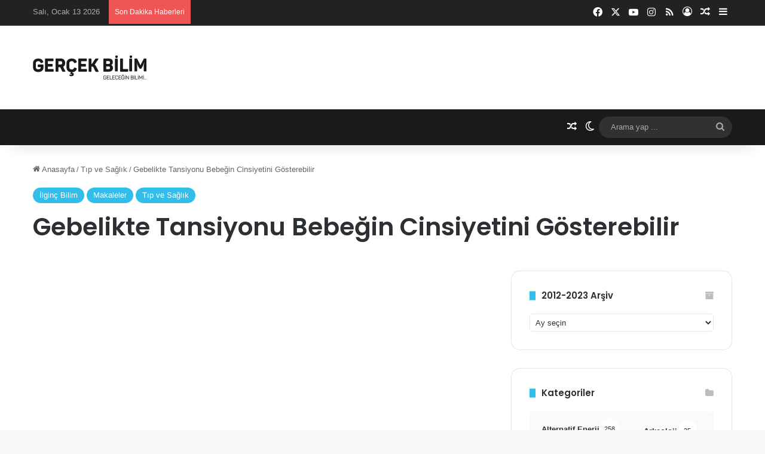

--- FILE ---
content_type: text/html; charset=UTF-8
request_url: https://www.gercekbilim.com/gebelikte-tansiyonu-bebegin-cinsiyetini-gosterebilir/
body_size: 35133
content:
<!DOCTYPE html><html lang="tr" class="" data-skin="light"><head><meta charset="UTF-8" /><link rel="profile" href="https://gmpg.org/xfn/11" /><link rel="dns-prefetch" href="//cdn.hu-manity.co" />
 <script data-optimized="1" type="text/javascript">var huOptions={"appID":"wwwgercekbilimcom-fc8d1b4","currentLanguage":"tr","blocking":!1,"globalCookie":!1,"isAdmin":!1,"privacyConsent":!0,"forms":[]}</script> <script data-optimized="1" type="text/javascript" src="https://www.gercekbilim.com/wp-content/litespeed/js/c0777e657618a7d555471b64cfe9650f.js?ver=9650f"></script> <meta http-equiv='x-dns-prefetch-control' content='on'><link rel='dns-prefetch' href='//cdnjs.cloudflare.com' /><link rel='dns-prefetch' href='//ajax.googleapis.com' /><link rel='dns-prefetch' href='//fonts.googleapis.com' /><link rel='dns-prefetch' href='//fonts.gstatic.com' /><link rel='dns-prefetch' href='//s.gravatar.com' /><link rel='dns-prefetch' href='//www.google-analytics.com' /><link rel='preload' as='script' href='https://ajax.googleapis.com/ajax/libs/webfont/1/webfont.js'><style id='tie-critical-css' type='text/css'>:root{--brand-color:#0669ff;--dark-brand-color:#0051cc;--bright-color:#FFF;--base-color:#2c2f34}html{-ms-touch-action:manipulation;touch-action:manipulation;-webkit-text-size-adjust:100%;-ms-text-size-adjust:100%}article,aside,details,figcaption,figure,footer,header,main,menu,nav,section,summary{display:block}audio,canvas,progress,video{display:inline-block}audio:not([controls]){display:none;height:0}progress{vertical-align:baseline}template,[hidden]{display:none}a{background-color:#fff0}a:active,a:hover{outline-width:0}abbr[title]{border-bottom:none;text-decoration:underline;text-decoration:underline dotted}b,strong{font-weight:inherit}b,strong{font-weight:600}dfn{font-style:italic}mark{background-color:#ff0;color:#000}small{font-size:80%}sub,sup{font-size:75%;line-height:0;position:relative;vertical-align:baseline}sub{bottom:-.25em}sup{top:-.5em}img{border-style:none}svg:not(:root){overflow:hidden}figure{margin:1em 0}hr{box-sizing:content-box;height:0;overflow:visible}button,input,select,textarea{font:inherit}optgroup{font-weight:700}button,input,select{overflow:visible}button,input,select,textarea{margin:0}button,select{text-transform:none}button,[type="button"],[type="reset"],[type="submit"]{cursor:pointer}[disabled]{cursor:default}button,html [type="button"],[type="reset"],[type="submit"]{-webkit-appearance:button}button::-moz-focus-inner,input::-moz-focus-inner{border:0;padding:0}button:-moz-focusring,input:-moz-focusring{outline:1px dotted ButtonText}fieldset{border:1px solid silver;margin:0 2px;padding:.35em .625em .75em}legend{box-sizing:border-box;color:inherit;display:table;max-width:100%;padding:0;white-space:normal}textarea{overflow:auto}[type="checkbox"],[type="radio"]{box-sizing:border-box;padding:0}[type="number"]::-webkit-inner-spin-button,[type="number"]::-webkit-outer-spin-button{height:auto}[type="search"]{-webkit-appearance:textfield}[type="search"]::-webkit-search-cancel-button,[type="search"]::-webkit-search-decoration{-webkit-appearance:none}*{padding:0;margin:0;list-style:none;border:0;outline:none;box-sizing:border-box}*:before,*:after{box-sizing:border-box}body{background:#F7F7F7;color:var(--base-color);font-family:-apple-system,BlinkMacSystemFont,"Segoe UI",Roboto,Oxygen,Oxygen-Sans,Ubuntu,Cantarell,"Helvetica Neue","Open Sans",Arial,sans-serif;font-size:13px;line-height:21px}h1,h2,h3,h4,h5,h6,.the-subtitle{line-height:1.4;font-weight:600}h1{font-size:41px;font-weight:700}h2{font-size:27px}h3{font-size:23px}h4,.the-subtitle{font-size:17px}h5{font-size:13px}h6{font-size:12px}a{color:var(--base-color);text-decoration:none;transition:0.15s}.brand-title,a:hover{color:var(--brand-color)}img,object,embed{max-width:100%;height:auto}iframe{max-width:100%}p{line-height:1.7}.says,.screen-reader-text,.comment-form-comment label{clip:rect(1px,1px,1px,1px);position:absolute!important;height:1px;width:1px;overflow:hidden}.stream-title{margin-bottom:3px;font-size:11px;color:#a5a5a5;display:block}.stream-item{text-align:center;position:relative;z-index:2;margin:20px 0;padding:0}.stream-item iframe{margin:0 auto}.stream-item img{max-width:100%;width:auto;height:auto;margin:0 auto;display:inline-block;vertical-align:middle}.stream-item.stream-item-above-header{margin:0}.stream-item.stream-item-between .post-item-inner{width:100%;display:block}.post-layout-8.is-header-layout-1.has-header-ad .entry-header-outer,body.post-layout-8.has-header-below-ad .entry-header-outer{padding-top:0}.stream-item-top-wrapper~.stream-item-below-header,.is-header-layout-1.has-header-ad.post-layout-6 .featured-area,.has-header-below-ad.post-layout-6 .featured-area{margin-top:0}.has-header-below-ad .fullwidth-entry-title.container-wrapper,.is-header-layout-1.has-header-ad .fullwidth-entry-title,.is-header-layout-1.has-header-ad .is-first-section,.has-header-below-ad .is-first-section{padding-top:0;margin-top:0}@media (max-width:991px){body:not(.is-header-layout-1).has-header-below-ad.has-header-ad .top-nav-below .has-breaking-news{margin-bottom:20px}.has-header-ad .fullwidth-entry-title.container-wrapper,.has-header-ad.has-header-below-ad .stream-item-below-header,.single.has-header-ad:not(.has-header-below-ad) #content,.page.has-header-ad:not(.has-header-below-ad) #content{margin-top:0}.has-header-ad .is-first-section{padding-top:0}.has-header-ad:not(.has-header-below-ad) .buddypress-header-outer{margin-bottom:15px}}.has-full-width-logo .stream-item-top-wrapper,.header-layout-2 .stream-item-top-wrapper{width:100%;max-width:100%;float:none;clear:both}@media (min-width:992px){.header-layout-2.has-normal-width-logo .stream-item-top-wrapper{margin-top:0}}.header-layout-3.no-stream-item .logo-container{width:100%;float:none}@media (min-width:992px){.header-layout-3.has-normal-width-logo .stream-item-top img{float:right}}@media (max-width:991px){.header-layout-3.has-normal-width-logo .stream-item-top{clear:both}}#background-stream-cover{top:0;left:0;z-index:0;overflow:hidden;width:100%;height:100%;position:fixed}@media (max-width:768px){.hide_banner_header .stream-item-above-header,.hide_banner_top .stream-item-top-wrapper,.hide_banner_below_header .stream-item-below-header,.hide_banner_bottom .stream-item-above-footer,.hide_banner_above .stream-item-above-post,.hide_banner_above_content .stream-item-above-post-content,.hide_banner_below_content .stream-item-below-post-content,.hide_banner_below .stream-item-below-post,.hide_banner_comments .stream-item-below-post-comments,.hide_breaking_news #top-nav,.hide_sidebars .sidebar,.hide_footer_tiktok #footer-tiktok,.hide_footer_instagram #footer-instagram,.hide_footer #footer-widgets-container,.hide_copyright #site-info,.hide_breadcrumbs #breadcrumb,.hide_share_post_top .share-buttons-top,.hide_share_post_bottom .share-buttons-bottom,.hide_post_newsletter #post-newsletter,.hide_related #related-posts,.hide_read_next #read-next-block,.hide_post_authorbio .post-components .about-author,.hide_post_nav .prev-next-post-nav,.hide_back_top_button #go-to-top,.hide_read_more_buttons .more-link,.hide_inline_related_posts #inline-related-post{display:none!important}}.tie-icon:before,[class^="tie-icon-"],[class*=" tie-icon-"]{font-family:'tiefonticon'!important;speak:never;font-style:normal;font-weight:400;font-variant:normal;text-transform:none;line-height:1;-webkit-font-smoothing:antialiased;-moz-osx-font-smoothing:grayscale;display:inline-block}body.tie-no-js a.remove,body.tie-no-js .tooltip,body.tie-no-js .woocommerce-message,body.tie-no-js .woocommerce-error,body.tie-no-js .woocommerce-info,body.tie-no-js .bbp-template-notice,body.tie-no-js .indicator-hint,body.tie-no-js .menu-counter-bubble-outer,body.tie-no-js .notifications-total-outer,body.tie-no-js .comp-sub-menu,body.tie-no-js .menu-sub-content{display:none!important}body.tie-no-js .fa,body.tie-no-js .fas,body.tie-no-js .far,body.tie-no-js .fab,body.tie-no-js .tie-icon:before,body.tie-no-js [class^="tie-icon-"],body.tie-no-js [class*=" tie-icon-"],body.tie-no-js .weather-icon{visibility:hidden!important}body.tie-no-js [class^="tie-icon-"]:before,body.tie-no-js [class*=" tie-icon-"]:before{content:"\f105"}.tie-popup,#autocomplete-suggestions{display:none}.container{margin-right:auto;margin-left:auto;padding-left:15px;padding-right:15px}.container:after{content:"";display:table;clear:both}@media (min-width:768px){.container{width:100%}}@media (min-width:1200px){.container{max-width:1200px}}.tie-row{margin-left:-15px;margin-right:-15px}.tie-row:after{content:"";display:table;clear:both}.tie-col-xs-1,.tie-col-sm-1,.tie-col-md-1,.tie-col-xs-2,.tie-col-sm-2,.tie-col-md-2,.tie-col-xs-3,.tie-col-sm-3,.tie-col-md-3,.tie-col-xs-4,.tie-col-sm-4,.tie-col-md-4,.tie-col-xs-5,.tie-col-sm-5,.tie-col-md-5,.tie-col-xs-6,.tie-col-sm-6,.tie-col-md-6,.tie-col-xs-7,.tie-col-sm-7,.tie-col-md-7,.tie-col-xs-8,.tie-col-sm-8,.tie-col-md-8,.tie-col-xs-9,.tie-col-sm-9,.tie-col-md-9,.tie-col-xs-10,.tie-col-sm-10,.tie-col-md-10,.tie-col-xs-11,.tie-col-sm-11,.tie-col-md-11,.tie-col-xs-12,.tie-col-sm-12,.tie-col-md-12{position:relative;min-height:1px;padding-left:15px;padding-right:15px}.tie-col-xs-1,.tie-col-xs-2,.tie-col-xs-3,.tie-col-xs-4,.tie-col-xs-5,.tie-col-xs-6,.tie-col-xs-7,.tie-col-xs-8,.tie-col-xs-9,.tie-col-xs-10,.tie-col-xs-11,.tie-col-xs-12{float:left}.tie-col-xs-1{width:8.33333%}.tie-col-xs-2{width:16.66667%}.tie-col-xs-3{width:25%}.tie-col-xs-4{width:33.33333%}.tie-col-xs-5{width:41.66667%}.tie-col-xs-6{width:50%}.tie-col-xs-7{width:58.33333%}.tie-col-xs-8{width:66.66667%}.tie-col-xs-9{width:75%}.tie-col-xs-10{width:83.33333%}.tie-col-xs-11{width:91.66667%}.tie-col-xs-12{width:100%}@media (min-width:768px){.tie-col-sm-1,.tie-col-sm-2,.tie-col-sm-3,.tie-col-sm-4,.tie-col-sm-5,.tie-col-sm-6,.tie-col-sm-7,.tie-col-sm-8,.tie-col-sm-9,.tie-col-sm-10,.tie-col-sm-11,.tie-col-sm-12{float:left}.tie-col-sm-1{width:8.33333%}.tie-col-sm-2{width:16.66667%}.tie-col-sm-3{width:25%}.tie-col-sm-4{width:33.33333%}.tie-col-sm-5{width:41.66667%}.tie-col-sm-6{width:50%}.tie-col-sm-7{width:58.33333%}.tie-col-sm-8{width:66.66667%}.tie-col-sm-9{width:75%}.tie-col-sm-10{width:83.33333%}.tie-col-sm-11{width:91.66667%}.tie-col-sm-12{width:100%}}@media (min-width:992px){.tie-col-md-1,.tie-col-md-2,.tie-col-md-3,.tie-col-md-4,.tie-col-md-5,.tie-col-md-6,.tie-col-md-7,.tie-col-md-8,.tie-col-md-9,.tie-col-md-10,.tie-col-md-11,.tie-col-md-12{float:left}.tie-col-md-1{width:8.33333%}.tie-col-md-2{width:16.66667%}.tie-col-md-3{width:25%}.tie-col-md-4{width:33.33333%}.tie-col-md-5{width:41.66667%}.tie-col-md-6{width:50%}.tie-col-md-7{width:58.33333%}.tie-col-md-8{width:66.66667%}.tie-col-md-9{width:75%}.tie-col-md-10{width:83.33333%}.tie-col-md-11{width:91.66667%}.tie-col-md-12{width:100%}}.tie-alignleft{float:left}.tie-alignright{float:right}.tie-aligncenter{clear:both;margin-left:auto;margin-right:auto}.fullwidth{width:100%!important}.alignleft{float:left;margin:.375em 1.75em 1em 0}.alignright{float:right;margin:.375em 0 1em 1.75em}.aligncenter{clear:both;display:block;margin:0 auto 1.75em;text-align:center;margin-left:auto;margin-right:auto;margin-top:6px;margin-bottom:6px}@media (max-width:767px){.entry .alignright,.entry .alignright img,.entry .alignleft,.entry .alignleft img{float:none;clear:both;display:block;margin:0 auto 1.75em}}.clearfix:before,.clearfix:after{content:"\0020";display:block;height:0;overflow:hidden}.clearfix:after{clear:both}.tie-container,#tie-wrapper{height:100%;min-height:650px}.tie-container{position:relative;overflow:hidden}#tie-wrapper{background:#fff;position:relative;z-index:108;height:100%;margin:0 auto}.container-wrapper{background:#fff;border:1px solid rgb(0 0 0 / .1);border-radius:2px;padding:30px}#content{margin-top:30px}@media (max-width:991px){#content{margin-top:15px}}.site-content{-ms-word-wrap:break-word;word-wrap:break-word}.boxed-layout #tie-wrapper,.boxed-layout .fixed-nav{max-width:1230px}.boxed-layout.wrapper-has-shadow #tie-wrapper{box-shadow:0 1px 7px rgb(171 171 171 / .5)}@media (min-width:992px){.boxed-layout #main-nav.fixed-nav,.boxed-layout #tie-wrapper{width:95%}}@media (min-width:992px){.framed-layout #tie-wrapper{margin-top:25px;margin-bottom:25px}}@media (min-width:992px){.border-layout #tie-container{margin:25px}.border-layout:after,.border-layout:before{background:inherit;content:"";display:block;height:25px;left:0;bottom:0;position:fixed;width:100%;z-index:110}.border-layout:before{top:0;bottom:auto}.border-layout.admin-bar:before{top:32px}.border-layout #main-nav.fixed-nav{left:25px;right:25px;width:calc(100% - 50px)}}#header-notification-bar{background:var(--brand-color);color:#fff;position:relative;z-index:1}#header-notification-bar p a{color:#fff;text-decoration:underline}#header-notification-bar .container{display:flex;justify-content:space-between;font-size:16px;flex-wrap:wrap;align-items:center;gap:40px;min-height:65px}#header-notification-bar .container .button{font-size:14px}#header-notification-bar .container:after{display:none}@media (max-width:991px){#header-notification-bar .container{justify-content:center;padding-top:15px;padding-bottom:15px;gap:15px;flex-direction:column}}.theme-header{background:#fff;position:relative;z-index:999}.theme-header:after{content:"";display:table;clear:both}.theme-header.has-shadow{box-shadow:rgb(0 0 0 / .1) 0 25px 20px -20px}.theme-header.top-nav-below .top-nav{z-index:8}.is-stretch-header .container{max-width:100%}#menu-components-wrap{display:flex;justify-content:space-between;width:100%;flex-wrap:wrap}.header-layout-2 #menu-components-wrap{justify-content:center}.header-layout-4 #menu-components-wrap{justify-content:flex-start}.header-layout-4 #menu-components-wrap .main-menu-wrap{flex-grow:2}.header-layout-4 #menu-components-wrap .flex-placeholder{flex-grow:1}.logo-row{position:relative}#logo{margin-top:40px;margin-bottom:40px;display:block;float:left}#logo img{vertical-align:middle}#logo img[src*='.svg']{width:100%!important}@-moz-document url-prefix(){#logo img[src*='.svg']{height:100px}}#logo a{display:inline-block}#logo .h1-off{position:absolute;top:-9000px;left:-9000px}#logo.text-logo a{color:var(--brand-color)}#logo.text-logo a:hover{color:var(--dark-brand-color);opacity:.8}#tie-logo-inverted,#tie-sticky-logo-inverted{display:none}.tie-skin-inverted #tie-sticky-logo-inverted,.tie-skin-inverted #tie-logo-inverted{display:block}.tie-skin-inverted #tie-sticky-logo-default,.tie-skin-inverted #tie-logo-default{display:none}.logo-text{font-size:50px;line-height:50px;font-weight:700}@media (max-width:670px){.logo-text{font-size:30px}}.has-full-width-logo.is-stretch-header .logo-container{padding:0}.has-full-width-logo #logo{margin:0}.has-full-width-logo #logo a,.has-full-width-logo #logo img{width:100%;height:auto;display:block}.has-full-width-logo #logo,.header-layout-2 #logo{float:none;text-align:center}.has-full-width-logo #logo img,.header-layout-2 #logo img{margin-right:auto;margin-left:auto}.has-full-width-logo .logo-container,.header-layout-2 .logo-container{width:100%;float:none}@media (max-width:991px){#theme-header.has-normal-width-logo #logo{margin:14px 0!important;text-align:left;line-height:1}#theme-header.has-normal-width-logo #logo img{width:auto;height:auto;max-width:190px}}@media (max-width:479px){#theme-header.has-normal-width-logo #logo img{max-width:160px;max-height:60px!important}}@media (max-width:991px){#theme-header.mobile-header-default:not(.header-layout-1) #logo,#theme-header.mobile-header-default.header-layout-1 .header-layout-1-logo{flex-grow:10}#theme-header.mobile-header-centered.header-layout-1 .header-layout-1-logo{width:auto!important}#theme-header.mobile-header-centered #logo{float:none;text-align:center}}.components{display:flex;align-items:center;justify-content:end}.components>li{position:relative}.components>li.social-icons-item{margin:0}.components>li>a{display:block;position:relative;width:30px;text-align:center;font-size:16px;white-space:nowrap}.components>li>a:hover,.components>li:hover>a{z-index:2}.components .avatar{border-radius:100%;position:relative;top:3px;max-width:20px}.components a.follow-btn{width:auto;padding-left:15px;padding-right:15px;overflow:hidden;font-size:12px}.components .search-bar form{width:auto;background:rgb(255 255 255 / .1);line-height:36px;border-radius:50px;position:relative}.main-nav-light .main-nav .components .search-bar form,.top-nav-light .top-nav .components .search-bar form{background:rgb(0 0 0 / .05)}.components #search-input{border:0;width:100%;background:#fff0;padding:0 35px 0 20px;border-radius:0;font-size:inherit}.components #search-submit{position:absolute;right:0;top:0;width:40px;line-height:inherit;color:#777;background:#fff0;font-size:15px;padding:0;transition:color 0.15s;border:none}.components #search-submit:hover{color:var(--brand-color)}#search-submit .tie-icon-spinner{color:#fff;cursor:default;animation:tie-spin 3s infinite linear}.popup-login-icon.has-title a{width:auto;padding:0 8px}.popup-login-icon.has-title span{line-height:unset;float:left}.popup-login-icon.has-title .login-title{position:relative;font-size:13px;padding-left:4px}.weather-menu-item{display:flex;align-items:center;padding-right:5px;overflow:hidden}.weather-menu-item .weather-wrap{padding:0;overflow:inherit;line-height:23px}.weather-menu-item .weather-forecast-day{display:block;float:left;width:auto;padding:0 5px;line-height:initial}.weather-menu-item .weather-forecast-day .weather-icon{font-size:26px;margin-bottom:0}.weather-menu-item .city-data{float:left;display:block;font-size:12px}.weather-menu-item .weather-current-temp{font-size:16px;font-weight:400}.weather-menu-item .weather-current-temp sup{font-size:9px;top:-2px}.weather-menu-item .theme-notice{padding:0 10px}.components .tie-weather-widget{color:var(--base-color)}.main-nav-dark .main-nav .tie-weather-widget{color:#fff}.top-nav-dark .top-nav .tie-weather-widget{color:#ccc}.components .icon-basecloud-bg:after{color:#fff}.main-nav-dark .main-nav .icon-basecloud-bg:after{color:#1f2024}.top-nav-dark .top-nav .icon-basecloud-bg:after{color:#1f2024}.custom-menu-button{padding-right:5px}.custom-menu-button .button{font-size:13px;display:inline-block;line-height:21px;width:auto}.header-layout-1 #menu-components-wrap{display:flex;justify-content:flex-end}.header-layout-1 .main-menu-wrapper{display:table;width:100%}.header-layout-1 #logo{line-height:1;float:left;margin-top:20px;margin-bottom:20px}.header-layout-1 .header-layout-1-logo{display:table-cell;vertical-align:middle;float:none}.is-header-bg-extended #theme-header,.is-header-bg-extended #theme-header.header-layout-1 #main-nav:not(.fixed-nav){background:transparent!important;display:inline-block!important;width:100%!important;box-shadow:none!important;transition:background 0.3s}.is-header-bg-extended #theme-header:before,.is-header-bg-extended #theme-header.header-layout-1 #main-nav:not(.fixed-nav):before{content:"";position:absolute;width:100%;left:0;right:0;top:0;height:150px;background-image:linear-gradient(to top,transparent,rgb(0 0 0 / .5))}@media (max-width:991px){.is-header-bg-extended #tie-wrapper #theme-header .logo-container:not(.fixed-nav){background:#fff0;box-shadow:none;transition:background 0.3s}}.is-header-bg-extended .has-background .is-first-section{margin-top:-350px!important}.is-header-bg-extended .has-background .is-first-section>*{padding-top:350px!important}.rainbow-line{height:3px;width:100%;position:relative;z-index:2;background-image:-webkit-linear-gradient(left,#f76570 0%,#f76570 8%,#f3a46b 8%,#f3a46b 16%,#f3a46b 16%,#ffd205 16%,#ffd205 24%,#ffd205 24%,#1bbc9b 24%,#1bbc9b 25%,#1bbc9b 32%,#14b9d5 32%,#14b9d5 40%,#c377e4 40%,#c377e4 48%,#f76570 48%,#f76570 56%,#f3a46b 56%,#f3a46b 64%,#ffd205 64%,#ffd205 72%,#1bbc9b 72%,#1bbc9b 80%,#14b9d5 80%,#14b9d5 80%,#14b9d5 89%,#c377e4 89%,#c377e4 100%);background-image:linear-gradient(to right,#f76570 0%,#f76570 8%,#f3a46b 8%,#f3a46b 16%,#f3a46b 16%,#ffd205 16%,#ffd205 24%,#ffd205 24%,#1bbc9b 24%,#1bbc9b 25%,#1bbc9b 32%,#14b9d5 32%,#14b9d5 40%,#c377e4 40%,#c377e4 48%,#f76570 48%,#f76570 56%,#f3a46b 56%,#f3a46b 64%,#ffd205 64%,#ffd205 72%,#1bbc9b 72%,#1bbc9b 80%,#14b9d5 80%,#14b9d5 80%,#14b9d5 89%,#c377e4 89%,#c377e4 100%)}@media (max-width:991px){.logo-container,.header-layout-1 .main-menu-wrapper{border-width:0;display:flex;flex-flow:row nowrap;align-items:center;justify-content:space-between}}.mobile-header-components{display:none;z-index:10;height:30px;line-height:30px;flex-wrap:nowrap;flex:1 1 0%}.mobile-header-components .components{float:none;display:flex!important;justify-content:flex-start}.mobile-header-components .components li.custom-menu-link{display:inline-block;float:none}.mobile-header-components .components li.custom-menu-link>a{width:20px;padding-bottom:15px}.mobile-header-components .components li.custom-menu-link>a .menu-counter-bubble{right:calc(50% - 10px);bottom:-10px}.header-layout-1.main-nav-dark .mobile-header-components .components li.custom-menu-link>a{color:#fff}.mobile-header-components .components .comp-sub-menu{padding:10px}.dark-skin .mobile-header-components .components .comp-sub-menu{background:#1f2024}.mobile-header-components [class^="tie-icon-"],.mobile-header-components [class*=" tie-icon-"]{font-size:18px;width:20px;height:20px;vertical-align:middle}.mobile-header-components .tie-mobile-menu-icon{font-size:20px}.mobile-header-components .tie-icon-grid-9,.mobile-header-components .tie-icon-grid-4{transform:scale(1.75)}.mobile-header-components .nav-icon{display:inline-block;width:20px;height:2px;background-color:var(--base-color);position:relative;top:-4px;transition:background 0.4s ease}.mobile-header-components .nav-icon:before,.mobile-header-components .nav-icon:after{position:absolute;right:0;background-color:var(--base-color);content:'';display:block;width:100%;height:100%;transition:transform 0.4s,background 0.4s,right .2s ease;transform:translateZ(0);backface-visibility:hidden}.mobile-header-components .nav-icon:before{transform:translateY(-7px)}.mobile-header-components .nav-icon:after{transform:translateY(7px)}.mobile-header-components .nav-icon.is-layout-2:before,.mobile-header-components .nav-icon.is-layout-2:after{width:70%;right:15%}.mobile-header-components .nav-icon.is-layout-3:after{width:60%}.mobile-header-components .nav-icon.is-layout-4:after{width:60%;right:auto;left:0}.dark-skin .mobile-header-components .nav-icon,.dark-skin .mobile-header-components .nav-icon:before,.dark-skin .mobile-header-components .nav-icon:after,.main-nav-dark.header-layout-1 .mobile-header-components .nav-icon,.main-nav-dark.header-layout-1 .mobile-header-components .nav-icon:before,.main-nav-dark.header-layout-1 .mobile-header-components .nav-icon:after{background-color:#fff}.dark-skin .mobile-header-components .nav-icon .menu-text,.main-nav-dark.header-layout-1 .mobile-header-components .nav-icon .menu-text{color:#fff}.mobile-header-components .menu-text-wrapper{white-space:nowrap;width:auto!important}.mobile-header-components .menu-text{color:var(--base-color);line-height:30px;font-size:12px;padding:0 0 0 5px;display:inline-block;transition:color 0.4s}.dark-skin .mobile-header-components .menu-text,.main-nav-dark.header-layout-1 .mobile-header-components .menu-text{color:#fff}#mobile-header-components-area_1 .components li.custom-menu-link>a{margin-right:15px}#mobile-header-components-area_1 .comp-sub-menu{left:0;right:auto}#mobile-header-components-area_2 .components{flex-direction:row-reverse}#mobile-header-components-area_2 .components li.custom-menu-link>a{margin-left:15px}#mobile-menu-icon:hover .nav-icon,#mobile-menu-icon:hover .nav-icon:before,#mobile-menu-icon:hover .nav-icon:after{background-color:var(--brand-color)}@media (max-width:991px){.logo-container:before,.logo-container:after{height:1px}.mobile-components-row .logo-wrapper{height:auto!important}.mobile-components-row .logo-container,.mobile-components-row.header-layout-1 .main-menu-wrapper{flex-wrap:wrap}.mobile-components-row:not(.header-layout-1) #logo,.mobile-components-row.header-layout-1 .header-layout-1-logo{flex:1 0 100%;order:-1}.mobile-components-row .mobile-header-components{padding:5px 0;height:45px}.mobile-components-row .mobile-header-components .components li.custom-menu-link>a{padding-bottom:0}#tie-body #mobile-container,.mobile-header-components{display:block}#slide-sidebar-widgets{display:none}}.top-nav{background-color:#fff;position:relative;z-index:10;line-height:40px;border:1px solid rgb(0 0 0 / .1);border-width:1px 0;color:var(--base-color);clear:both}.main-nav-below.top-nav-above .top-nav{border-top-width:0}.top-nav a:not(.button):not(:hover){color:var(--base-color)}.top-nav .components>li:hover>a{color:var(--brand-color)}.top-nav .search-bar{margin-top:3px;margin-bottom:3px;line-height:34px}.topbar-wrapper{display:flex;min-height:40px}.top-nav.has-menu .topbar-wrapper,.top-nav.has-components .topbar-wrapper{display:block}.top-nav .tie-alignleft,.top-nav .tie-alignright{flex-grow:1;position:relative}.top-nav.has-breaking-news .tie-alignleft{flex:1 0 100px}.top-nav.has-breaking-news .tie-alignright{flex-grow:0;z-index:1}.top-nav.has-date-components .tie-alignleft .components>li:first-child:not(.search-bar),.top-nav.has-date-components-menu .components>li:first-child:not(.search-bar),.top-nav-boxed .top-nav.has-components .components>li:first-child:not(.search-bar){border-width:0}@media (min-width:992px){.header-layout-1.top-nav-below:not(.has-shadow) .top-nav{border-width:0 0 1px}}.topbar-today-date{padding-right:15px;flex-shrink:0}.top-menu .menu a{padding:0 10px}.top-menu .menu li:hover>a{color:var(--brand-color)}.top-menu .menu ul{display:none;position:absolute;background:#fff}.top-menu .menu li:hover>ul{display:block}.top-menu .menu li{position:relative}.top-menu .menu ul.sub-menu a{width:200px;line-height:20px;padding:10px 15px}.tie-alignright .top-menu{float:right;border-width:0 1px}.top-menu .menu .tie-current-menu>a{color:var(--brand-color)}@media (min-width:992px){.top-nav-boxed .topbar-wrapper{padding-right:15px;padding-left:15px}.top-nav-boxed .top-nav{background:transparent!important;border-width:0}.top-nav-boxed .topbar-wrapper{background:#fff;border:1px solid rgb(0 0 0 / .1);border-width:1px 0;width:100%}.top-nav-boxed.has-shadow.top-nav-below .topbar-wrapper,.top-nav-boxed.has-shadow.top-nav-below-main-nav .topbar-wrapper{border-bottom-width:0!important}}.top-nav .tie-alignleft .components,.top-nav .tie-alignleft .components>li{float:left;justify-content:start}.top-nav .tie-alignleft .comp-sub-menu{right:auto;left:-1px}.top-nav-dark .top-nav{background-color:#2c2e32;color:#ccc}.top-nav-dark .top-nav *{border-color:rgb(255 255 255 / .1)}.top-nav-dark .top-nav .breaking a{color:#ccc}.top-nav-dark .top-nav .breaking a:hover{color:#fff}.top-nav-dark .top-nav .components>li>a,.top-nav-dark .top-nav .components>li.social-icons-item .social-link:not(:hover) span{color:#ccc}.top-nav-dark .top-nav .components>li:hover>a{color:#fff}.top-nav-dark .top-nav .top-menu li a{color:#ccc;border-color:rgb(255 255 255 / .04)}.top-nav-dark .top-menu ul{background:#2c2e32}.top-nav-dark .top-menu li:hover>a{background:rgb(0 0 0 / .1);color:var(--brand-color)}.top-nav-dark.top-nav-boxed .top-nav{background-color:#fff0}.top-nav-dark.top-nav-boxed .topbar-wrapper{background-color:#2c2e32}.top-nav-dark.top-nav-boxed.top-nav-above.main-nav-below .topbar-wrapper{border-width:0}.top-nav-light #top-nav .weather-icon .icon-cloud,.top-nav-light #top-nav .weather-icon .icon-basecloud-bg,.top-nav-light #top-nav .weather-icon .icon-cloud-behind,.main-nav-light #main-nav .weather-icon .icon-cloud,.main-nav-light #main-nav .weather-icon .icon-basecloud-bg,.main-nav-light #main-nav .weather-icon .icon-cloud-behind{color:#d3d3d3}@media (max-width:991px){.top-nav:not(.has-breaking-news),.topbar-today-date,.top-menu,.theme-header .components{display:none}}.breaking{display:none}.main-nav-wrapper{position:relative;z-index:4}.main-nav-below.top-nav-below-main-nav .main-nav-wrapper{z-index:9}.main-nav-above.top-nav-below .main-nav-wrapper{z-index:10}.main-nav{background-color:var(--main-nav-background);color:var(--main-nav-primary-color);position:relative;border:1px solid var(--main-nav-main-border-color);border-width:1px 0}.main-menu-wrapper{position:relative}@media (min-width:992px){.header-menu .menu{display:flex}.header-menu .menu a{display:block;position:relative}.header-menu .menu>li>a{white-space:nowrap}.header-menu .menu .sub-menu a{padding:8px 10px}.header-menu .menu a:hover,.header-menu .menu li:hover>a{z-index:2}.header-menu .menu ul:not(.sub-menu-columns):not(.sub-menu-columns-item):not(.sub-list):not(.mega-cat-sub-categories):not(.slider-arrow-nav){box-shadow:0 2px 5px rgb(0 0 0 / .1)}.header-menu .menu ul li{position:relative}.header-menu .menu ul a{border-width:0 0 1px;transition:0.15s}.header-menu .menu ul ul{top:0;left:100%}#main-nav{z-index:9;line-height:60px}.main-menu .menu a{transition:0.15s}.main-menu .menu>li>a{padding:0 14px;font-size:14px;font-weight:700}.main-menu .menu>li>.menu-sub-content{border-top:2px solid var(--main-nav-primary-color)}.main-menu .menu>li.is-icon-only>a{padding:0 20px;line-height:inherit}.main-menu .menu>li.is-icon-only>a:before{display:none}.main-menu .menu>li.is-icon-only>a .tie-menu-icon{font-size:160%;transform:translateY(15%)}.main-menu .menu ul{line-height:20px;z-index:1}.main-menu .menu .sub-menu .tie-menu-icon,.main-menu .menu .mega-recent-featured-list .tie-menu-icon,.main-menu .menu .mega-link-column .tie-menu-icon,.main-menu .menu .mega-cat-more-links .tie-menu-icon{width:20px}.main-menu .menu-sub-content{background:var(--main-nav-background);display:none;padding:15px;width:230px;position:absolute;box-shadow:0 3px 4px rgb(0 0 0 / .2)}.main-menu .menu-sub-content a{width:200px}.main-menu ul li:hover>.menu-sub-content,.main-menu ul li[aria-expanded="true"]>ul,.main-menu ul li[aria-expanded="true"]>.mega-menu-block{display:block;z-index:1}nav.main-nav.menu-style-default .menu>li.tie-current-menu{border-bottom:5px solid var(--main-nav-primary-color);margin-bottom:-5px}nav.main-nav.menu-style-default .menu>li.tie-current-menu>a:after{content:"";width:20px;height:2px;position:absolute;margin-top:17px;left:50%;top:50%;bottom:auto;right:auto;transform:translateX(-50%) translateY(-50%);background:#2c2f34;transition:0.3s}nav.main-nav.menu-style-solid-bg .menu>li.tie-current-menu>a,nav.main-nav.menu-style-solid-bg .menu>li:hover>a{background-color:var(--main-nav-primary-color);color:var(--main-nav-contrast-primary-color)}nav.main-nav.menu-style-side-arrow .menu>li.tie-current-menu{border-bottom-color:var(--main-nav-primary-color);border-bottom-width:10px!important;border-bottom-style:solid;margin-bottom:-10px}nav.main-nav.menu-style-side-arrow .menu>li.tie-current-menu+.tie-current-menu{border-bottom:none!important}nav.main-nav.menu-style-side-arrow .menu>li.tie-current-menu+.tie-current-menu>a:after{display:none!important}nav.main-nav.menu-style-side-arrow .menu>li.tie-current-menu>a:after{position:absolute;content:"";width:0;height:0;background-color:#fff0;border-top:10px solid var(--main-nav-primary-color);border-right:10px solid #fff0;bottom:-10px;left:100%;filter:brightness(80%)}nav.main-nav.menu-style-side-arrow .menu>li.tie-current-menu.menu-item-has-children:hover:after,nav.main-nav.menu-style-side-arrow .menu>li.tie-current-menu.menu-item-has-children:hover>a:after,nav.main-nav.menu-style-side-arrow .menu>li.tie-current-menu.mega-menu:hover:after,nav.main-nav.menu-style-side-arrow .menu>li.tie-current-menu.mega-menu:hover>a:after{display:none}nav.main-nav.menu-style-minimal .menu>li.tie-current-menu>a,nav.main-nav.menu-style-minimal .menu>li:hover>a{color:var(--main-nav-primary-color)!important}nav.main-nav.menu-style-minimal .menu>li.tie-current-menu>a::before,nav.main-nav.menu-style-minimal .menu>li:hover>a::before{border-top-color:var(--main-nav-primary-color)!important}nav.main-nav.menu-style-border-bottom .menu>li.tie-current-menu{border-bottom:3px solid var(--main-nav-primary-color);margin-bottom:-3px}nav.main-nav.menu-style-border-top .menu>li.tie-current-menu{border-top:3px solid var(--main-nav-primary-color);margin-bottom:-3px}nav.main-nav.menu-style-line .menu>li>a:after{content:"";left:50%;top:50%;bottom:auto;right:auto;transform:translateX(-50%) translateY(-50%);height:3px;position:absolute;margin-top:14px;background:var(--main-nav-primary-color);transition:0.4s;width:0}nav.main-nav.menu-style-line .menu>li.tie-current-menu>a:after,nav.main-nav.menu-style-line .menu>li:hover>a:after{width:50%}nav.main-nav.menu-style-arrow .menu>li.tie-current-menu>a:after{border-color:#fff #fff0 #fff0;border-top-color:var(--main-nav-primary-color);border-style:solid;border-width:7px 7px 0;display:block;height:0;left:50%;margin-left:-7px;top:0!important;width:0;content:"";position:absolute}nav.main-nav.menu-style-vertical-line .menu>li.tie-current-menu>a:after{content:"";width:2px;height:20px;position:absolute;margin-top:17px;left:50%;right:auto;transform:translateX(-50%);bottom:0;background:var(--main-nav-primary-color)}.header-layout-1 .main-menu-wrap .menu>li:only-child:not(.mega-menu){position:relative}.header-layout-1 .main-menu-wrap .menu>li:only-child>.menu-sub-content{right:0;left:auto}.header-layout-1 .main-menu-wrap .menu>li:only-child>.menu-sub-content ul{left:auto;right:100%}nav.main-nav .components>li:hover>a{color:var(--brand-color)}.main-nav .menu ul li:hover>a:not(.megamenu-pagination),.main-nav .components li a:hover,.main-nav .menu ul li.current-menu-item:not(.mega-link-column)>a{color:var(--main-nav-primary-color)}.main-nav .menu a,.main-nav .components li a{color:var(--main-nav-text-color)}.main-nav .components li.custom-menu-button:hover a.button,.main-nav .components li a.button:hover,.main-nav .components li a.checkout-button{color:var(--main-nav-contrast-primary-color)}.main-nav-light{--main-nav-background:#FFFFFF;--main-nav-secondry-background:rgba(0,0,0,0.03);--main-nav-primary-color:var(--brand-color);--main-nav-contrast-primary-color:var(--bright-color);--main-nav-text-color:var(--base-color);--main-nav-secondry-text-color:rgba(0,0,0,0.5);--main-nav-main-border-color:rgba(0,0,0,0.1);--main-nav-secondry-border-color:rgba(0,0,0,0.08)}.main-nav-light.fixed-nav{background-color:rgb(255 255 255 / .95)}.main-nav-dark{--main-nav-background:#1f2024;--main-nav-secondry-background:rgba(0,0,0,0.2);--main-nav-primary-color:var(--brand-color);--main-nav-contrast-primary-color:var(--bright-color);--main-nav-text-color:#FFFFFF;--main-nav-secondry-text-color:rgba(225,255,255,0.5);--main-nav-main-border-color:rgba(255,255,255,0.07);--main-nav-secondry-border-color:rgba(255,255,255,0.04)}.main-nav-dark .main-nav,.main-nav-dark .main-nav ul.cats-horizontal li a{border-width:0}.main-nav-dark .main-nav.fixed-nav{background-color:rgb(31 32 36 / .95)}}@media (min-width:992px){header .menu-item-has-children>a:before,.mega-menu>a:before{content:'';position:absolute;right:10px;top:50%;bottom:auto;transform:translateY(-50%);font-family:'tiefonticon'!important;font-style:normal;font-weight:400;font-variant:normal;text-transform:none;content:"\f079";font-size:11px;line-height:1}header .menu-item-has-children .menu-item-has-children>a:before,.mega-menu .menu-item-has-children>a:before{content:"\f106";font-size:15px}.menu>.menu-item-has-children:not(.is-icon-only)>a,.menu .mega-menu:not(.is-icon-only)>a{padding-right:25px}}@media (min-width:992px){.main-nav-boxed .main-nav{border-width:0}.main-nav-boxed .main-menu-wrapper{float:left;width:100%;background-color:var(--main-nav-background);padding-right:15px}.main-nav-boxed.main-nav-light .main-menu-wrapper{border:1px solid var(--main-nav-main-border-color)}.dark-skin .main-nav-boxed.main-nav-light .main-menu-wrapper{border-width:0}.main-nav-boxed.main-nav-light .fixed-nav .main-menu-wrapper{border-color:#fff0}.main-nav-above.top-nav-above #main-nav:not(.fixed-nav){top:-1px}.main-nav-below.top-nav-below #main-nav:not(.fixed-nav){bottom:-1px}.dark-skin .main-nav-below.top-nav-above #main-nav{border-width:0}.dark-skin .main-nav-below.top-nav-below-main-nav #main-nav{border-top-width:0}}.main-nav-boxed .main-nav:not(.fixed-nav),.main-nav-boxed .fixed-nav .main-menu-wrapper,.theme-header:not(.main-nav-boxed) .fixed-nav .main-menu-wrapper{background:transparent!important}@media (min-width:992px){.header-layout-1.main-nav-below.top-nav-above .main-nav{margin-top:-1px;border-top-width:0}.header-layout-1.main-nav-below.top-nav-above .breaking-title{top:0;margin-bottom:-1px}}.header-layout-1.main-nav-below.top-nav-below-main-nav .main-nav-wrapper{z-index:9}.header-layout-1.main-nav-below.top-nav-below-main-nav .main-nav{margin-bottom:-1px;bottom:0;border-top-width:0}@media (min-width:992px){.header-layout-1.main-nav-below.top-nav-below-main-nav .top-nav{margin-top:-1px}}.header-layout-1.has-shadow:not(.top-nav-below) .main-nav{border-bottom:0}#theme-header.header-layout-1>div:only-child nav{border-width:0!important}@media only screen and (min-width:992px) and (max-width:1100px){.main-nav .menu>li:not(.is-icon-only)>a{padding-left:7px;padding-right:7px}.main-nav .menu>li:not(.is-icon-only)>a:before{display:none}.main-nav .menu>li.is-icon-only>a{padding-left:15px;padding-right:15px}}.menu-tiny-label{font-size:10px;border-radius:10px;padding:2px 7px 3px;margin-left:3px;line-height:1;position:relative;top:-1px}.menu-tiny-label.menu-tiny-circle{border-radius:100%}@media (max-width:991px){#sticky-logo{display:none}}#main-nav:not(.fixed-nav) #sticky-logo,#main-nav:not(.fixed-nav) .flex-placeholder{display:none}@media (min-width:992px){#sticky-logo{overflow:hidden;float:left;vertical-align:middle}#sticky-logo a{line-height:1;display:inline-block}#sticky-logo img{position:relative;vertical-align:middle;padding:8px 10px;top:-1px;max-height:50px}.just-before-sticky #sticky-logo img,.header-layout-1 #sticky-logo img{padding:0}.header-layout-1:not(.has-custom-sticky-logo) #sticky-logo{display:none}.theme-header #sticky-logo img{opacity:0;visibility:hidden;width:0!important;transform:translateY(75%);transition:transform 0.3s cubic-bezier(.55,0,.1,1),opacity 0.6s cubic-bezier(.55,0,.1,1)}.theme-header.header-layout-1:not(.has-custom-sticky-logo) #sticky-logo img{transition:none}.theme-header:not(.header-layout-1) #main-nav:not(.fixed-nav) #sticky-logo img{margin-left:-20px}.header-layout-1 .flex-placeholder{flex-grow:1}}.theme-header .fixed-nav{position:fixed;width:100%;top:0;bottom:auto!important;z-index:100;will-change:transform;transform:translateY(-100%);transition:transform 0.3s;box-shadow:rgb(99 99 99 / .2) 0 2px 8px 0;border-width:0;background-color:rgb(255 255 255 / .95)}.theme-header .fixed-nav:not(.just-before-sticky){line-height:60px!important}@media (min-width:992px){.theme-header .fixed-nav:not(.just-before-sticky) .header-layout-1-logo{display:none}}.theme-header .fixed-nav:not(.just-before-sticky) #sticky-logo{display:block}.theme-header .fixed-nav:not(.just-before-sticky) #sticky-logo img{opacity:1;visibility:visible;width:auto!important;transform:translateY(0)}@media (min-width:992px){.header-layout-1:not(.just-before-sticky):not(.has-custom-sticky-logo) .fixed-nav #sticky-logo{display:block}}.admin-bar .theme-header .fixed-nav{top:32px}@media (max-width:782px){.admin-bar .theme-header .fixed-nav{top:46px}}@media (max-width:600px){.admin-bar .theme-header .fixed-nav{top:0}}@media (min-width:992px){.border-layout .theme-header .fixed-nav{top:25px}.border-layout.admin-bar .theme-header .fixed-nav{top:57px}}.theme-header .fixed-nav .container{opacity:.95}.theme-header .fixed-nav .main-menu-wrapper,.theme-header .fixed-nav .main-menu{border-top:0}.theme-header .fixed-nav.fixed-unpinned:not(.default-behavior-mode) .main-menu .menu>li.tie-current-menu{border-bottom-width:0;margin-bottom:0}.theme-header .fixed-nav.unpinned-no-transition{transition:none}.theme-header .fixed-nav:not(.fixed-unpinned):not(.fixed-pinned) .tie-current-menu{border:none!important}.theme-header .fixed-pinned,.theme-header .default-behavior-mode.fixed-unpinned{transform:translate3d(0,0,0)}@media (max-width:991px){.theme-header .fixed-nav{transition:none}.fixed-nav.logo-container.sticky-up,.fixed-nav.logo-container.sticky-nav-slide.sticky-down,.fixed-nav#main-nav.sticky-up,.fixed-nav#main-nav.sticky-nav-slide.sticky-down{transition:transform 0.4s ease}.sticky-type-slide .fixed-nav.logo-container.sticky-nav-slide-visible,.sticky-type-slide .fixed-nav#main-nav.sticky-nav-slide-visible{transform:translateY(0)}.fixed-nav.default-behavior-mode{transform:none!important}}@media (max-width:991px){#tie-wrapper header#theme-header{box-shadow:none;background:transparent!important}.logo-container,.header-layout-1 .main-nav{border-width:0;box-shadow:0 3px 7px 0 rgb(0 0 0 / .1)}.header-layout-1.top-nav-below .main-nav:not(.fixed-nav){box-shadow:none}.is-header-layout-1.has-header-ad .top-nav-below .main-nav{border-bottom-width:1px}.logo-container,.header-layout-1 .main-nav{background-color:#fff}.dark-skin .logo-container,.main-nav-dark.header-layout-1 .main-nav{background-color:#1f2024}.dark-skin #theme-header .logo-container.fixed-nav{background-color:rgb(31 32 36 / .95)}.header-layout-1.main-nav-below.top-nav-below-main-nav .main-nav{margin-bottom:0}#sticky-nav-mask,.header-layout-1 #menu-components-wrap,.header-layout-3 .main-nav-wrapper,.header-layout-2 .main-nav-wrapper{display:none}.main-menu-wrapper .main-menu-wrap{width:100%}}</style><meta name='robots' content='index, follow, max-image-preview:large, max-snippet:-1, max-video-preview:-1' /><title>Gebelikte Tansiyonu Bebeğin Cinsiyetini Gösterebilir</title><meta name="description" content="Kanada’da bilim adamların araştırması, anne adayının tansiyonun hamile kalmadan bile bebeğin cinsiyetini ele verebileceğini gösterdi." /><link rel="canonical" href="https://www.gercekbilim.com/gebelikte-tansiyonu-bebegin-cinsiyetini-gosterebilir/" /><meta property="og:locale" content="tr_TR" /><meta property="og:type" content="article" /><meta property="og:title" content="Gebelikte Tansiyonu Bebeğin Cinsiyetini Gösterebilir" /><meta property="og:description" content="Kanada’da bilim adamların araştırması, anne adayının tansiyonun hamile kalmadan bile bebeğin cinsiyetini ele verebileceğini gösterdi." /><meta property="og:url" content="https://www.gercekbilim.com/gebelikte-tansiyonu-bebegin-cinsiyetini-gosterebilir/" /><meta property="og:site_name" content="Gerçek Bilim" /><meta property="article:publisher" content="https://www.facebook.com/gercekblm?fref=ts" /><meta property="article:published_time" content="2017-01-20T08:27:48+00:00" /><meta property="og:image" content="https://www.gercekbilim.com/wp-content/uploads/2014/06/bebek-ve-kedi1.jpg" /><meta property="og:image:width" content="1280" /><meta property="og:image:height" content="800" /><meta property="og:image:type" content="image/jpeg" /><meta name="author" content="Şeyma Tahan" /><meta name="twitter:card" content="summary_large_image" /><meta name="twitter:creator" content="@gercekbilim" /><meta name="twitter:site" content="@gercekbilim" /><meta name="twitter:label1" content="Yazan:" /><meta name="twitter:data1" content="Şeyma Tahan" /><meta name="twitter:label2" content="Tahmini okuma süresi" /><meta name="twitter:data2" content="2 dakika" /> <script type="application/ld+json" class="yoast-schema-graph">{"@context":"https://schema.org","@graph":[{"@type":"ScholarlyArticle","@id":"https://www.gercekbilim.com/gebelikte-tansiyonu-bebegin-cinsiyetini-gosterebilir/#article","isPartOf":{"@id":"https://www.gercekbilim.com/gebelikte-tansiyonu-bebegin-cinsiyetini-gosterebilir/"},"author":{"name":"Şeyma Tahan","@id":"https://www.gercekbilim.com/#/schema/person/1ed9ae8c7e74bcb89f440a0eb71a8c40"},"headline":"Gebelikte Tansiyonu Bebeğin Cinsiyetini Gösterebilir","datePublished":"2017-01-20T08:27:48+00:00","mainEntityOfPage":{"@id":"https://www.gercekbilim.com/gebelikte-tansiyonu-bebegin-cinsiyetini-gosterebilir/"},"wordCount":399,"commentCount":2,"publisher":{"@id":"https://www.gercekbilim.com/#organization"},"keywords":["cinsiyet","hamile","sağlık","tansiyon"],"articleSection":["İlginç Bilim","Makaleler","Tıp ve Sağlık"],"inLanguage":"tr","potentialAction":[{"@type":"CommentAction","name":"Comment","target":["https://www.gercekbilim.com/gebelikte-tansiyonu-bebegin-cinsiyetini-gosterebilir/#respond"]}]},{"@type":"WebPage","@id":"https://www.gercekbilim.com/gebelikte-tansiyonu-bebegin-cinsiyetini-gosterebilir/","url":"https://www.gercekbilim.com/gebelikte-tansiyonu-bebegin-cinsiyetini-gosterebilir/","name":"Gebelikte Tansiyonu Bebeğin Cinsiyetini Gösterebilir","isPartOf":{"@id":"https://www.gercekbilim.com/#website"},"datePublished":"2017-01-20T08:27:48+00:00","description":"Kanada’da bilim adamların araştırması, anne adayının tansiyonun hamile kalmadan bile bebeğin cinsiyetini ele verebileceğini gösterdi.","breadcrumb":{"@id":"https://www.gercekbilim.com/gebelikte-tansiyonu-bebegin-cinsiyetini-gosterebilir/#breadcrumb"},"inLanguage":"tr","potentialAction":[{"@type":"ReadAction","target":["https://www.gercekbilim.com/gebelikte-tansiyonu-bebegin-cinsiyetini-gosterebilir/"]}]},{"@type":"BreadcrumbList","@id":"https://www.gercekbilim.com/gebelikte-tansiyonu-bebegin-cinsiyetini-gosterebilir/#breadcrumb","itemListElement":[{"@type":"ListItem","position":1,"name":"Home","item":"https://www.gercekbilim.com/"},{"@type":"ListItem","position":2,"name":"Gebelikte Tansiyonu Bebeğin Cinsiyetini Gösterebilir"}]},{"@type":"WebSite","@id":"https://www.gercekbilim.com/#website","url":"https://www.gercekbilim.com/","name":"Gerçek Bilim-Bilimsel Makaleler","description":"Bilim Ve Teknoloji Günlüğü","publisher":{"@id":"https://www.gercekbilim.com/#organization"},"potentialAction":[{"@type":"SearchAction","target":{"@type":"EntryPoint","urlTemplate":"https://www.gercekbilim.com/?s={search_term_string}"},"query-input":{"@type":"PropertyValueSpecification","valueRequired":true,"valueName":"search_term_string"}}],"inLanguage":"tr"},{"@type":"Organization","@id":"https://www.gercekbilim.com/#organization","name":"Gerçek Bilim Sitesi","url":"https://www.gercekbilim.com/","logo":{"@type":"ImageObject","inLanguage":"tr","@id":"https://www.gercekbilim.com/#/schema/logo/image/","url":"https://www.gercekbilim.com/wp-content/uploads/2014/08/logogb.png","contentUrl":"https://www.gercekbilim.com/wp-content/uploads/2014/08/logogb.png","width":200,"height":64,"caption":"Gerçek Bilim Sitesi"},"image":{"@id":"https://www.gercekbilim.com/#/schema/logo/image/"},"sameAs":["https://www.facebook.com/gercekblm?fref=ts","https://x.com/gercekbilim","https://www.instagram.com/gercekbilim","https://www.youtube.com/channel/UCdxPD-hzzsD_08HyVjh5G6A?view_as=subscriber"]},{"@type":"Person","@id":"https://www.gercekbilim.com/#/schema/person/1ed9ae8c7e74bcb89f440a0eb71a8c40","name":"Şeyma Tahan","image":{"@type":"ImageObject","inLanguage":"tr","@id":"https://www.gercekbilim.com/#/schema/person/image/","url":"https://www.gercekbilim.com/wp-content/litespeed/avatar/fbafe77dda795a39d67057e0e341d500.jpg?ver=1768143825","contentUrl":"https://www.gercekbilim.com/wp-content/litespeed/avatar/fbafe77dda795a39d67057e0e341d500.jpg?ver=1768143825","caption":"Şeyma Tahan"},"description":"1978 ankara doğumluyum.Bilkent Üniversitesi mütercim tercümanlık mezunuyum. 12 yıl boyunca, özellikle tıp ve sanat haberlerinin çevirisini yaptım. Tıp ve sağlık alanında, fransızca ve ingilizce kaynaklardan çevirilerimle Gerçek Bilim'e katkıda bulunuyorum.","url":"https://www.gercekbilim.com/author/seyma/"}]}</script> <link rel='dns-prefetch' href='//www.googletagmanager.com' /><link rel="alternate" type="application/rss+xml" title="Gerçek Bilim &raquo; akışı" href="https://www.gercekbilim.com/feed/" /><link rel="alternate" type="application/rss+xml" title="Gerçek Bilim &raquo; yorum akışı" href="https://www.gercekbilim.com/comments/feed/" /> <script data-optimized="1" type="text/javascript">try{if('undefined'!=typeof localStorage){var tieSkin=localStorage.getItem('tie-skin')}
var html=document.getElementsByTagName('html')[0].classList,htmlSkin='light';if(html.contains('dark-skin')){htmlSkin='dark'}
if(tieSkin!=null&&tieSkin!=htmlSkin){html.add('tie-skin-inverted');var tieSkinInverted=!0}
if(tieSkin=='dark'){html.add('dark-skin')}else if(tieSkin=='light'){html.remove('dark-skin')}}catch(e){console.log(e)}</script> <link rel="alternate" type="application/rss+xml" title="Gerçek Bilim &raquo; Gebelikte Tansiyonu Bebeğin Cinsiyetini Gösterebilir yorum akışı" href="https://www.gercekbilim.com/gebelikte-tansiyonu-bebegin-cinsiyetini-gosterebilir/feed/" /><style type="text/css">:root{--tie-preset-gradient-1:linear-gradient(135deg, rgba(6, 147, 227, 1) 0%, rgb(155, 81, 224) 100%);--tie-preset-gradient-2:linear-gradient(135deg, rgb(122, 220, 180) 0%, rgb(0, 208, 130) 100%);--tie-preset-gradient-3:linear-gradient(135deg, rgba(252, 185, 0, 1) 0%, rgba(255, 105, 0, 1) 100%);--tie-preset-gradient-4:linear-gradient(135deg, rgba(255, 105, 0, 1) 0%, rgb(207, 46, 46) 100%);--tie-preset-gradient-5:linear-gradient(135deg, rgb(238, 238, 238) 0%, rgb(169, 184, 195) 100%);--tie-preset-gradient-6:linear-gradient(135deg, rgb(74, 234, 220) 0%, rgb(151, 120, 209) 20%, rgb(207, 42, 186) 40%, rgb(238, 44, 130) 60%, rgb(251, 105, 98) 80%, rgb(254, 248, 76) 100%);--tie-preset-gradient-7:linear-gradient(135deg, rgb(255, 206, 236) 0%, rgb(152, 150, 240) 100%);--tie-preset-gradient-8:linear-gradient(135deg, rgb(254, 205, 165) 0%, rgb(254, 45, 45) 50%, rgb(107, 0, 62) 100%);--tie-preset-gradient-9:linear-gradient(135deg, rgb(255, 203, 112) 0%, rgb(199, 81, 192) 50%, rgb(65, 88, 208) 100%);--tie-preset-gradient-10:linear-gradient(135deg, rgb(255, 245, 203) 0%, rgb(182, 227, 212) 50%, rgb(51, 167, 181) 100%);--tie-preset-gradient-11:linear-gradient(135deg, rgb(202, 248, 128) 0%, rgb(113, 206, 126) 100%);--tie-preset-gradient-12:linear-gradient(135deg, rgb(2, 3, 129) 0%, rgb(40, 116, 252) 100%);--tie-preset-gradient-13:linear-gradient(135deg, #4D34FA, #ad34fa);--tie-preset-gradient-14:linear-gradient(135deg, #0057FF, #31B5FF);--tie-preset-gradient-15:linear-gradient(135deg, #FF007A, #FF81BD);--tie-preset-gradient-16:linear-gradient(135deg, #14111E, #4B4462);--tie-preset-gradient-17:linear-gradient(135deg, #F32758, #FFC581);--main-nav-background:#1f2024;--main-nav-secondry-background:rgba(0,0,0,0.2);--main-nav-primary-color:#0088ff;--main-nav-contrast-primary-color:#FFFFFF;--main-nav-text-color:#FFFFFF;--main-nav-secondry-text-color:rgba(225,255,255,0.5);--main-nav-main-border-color:rgba(255,255,255,0.07);--main-nav-secondry-border-color:rgba(255,255,255,0.04)}</style><link rel="alternate" title="oEmbed (JSON)" type="application/json+oembed" href="https://www.gercekbilim.com/wp-json/oembed/1.0/embed?url=https%3A%2F%2Fwww.gercekbilim.com%2Fgebelikte-tansiyonu-bebegin-cinsiyetini-gosterebilir%2F" /><link rel="alternate" title="oEmbed (XML)" type="text/xml+oembed" href="https://www.gercekbilim.com/wp-json/oembed/1.0/embed?url=https%3A%2F%2Fwww.gercekbilim.com%2Fgebelikte-tansiyonu-bebegin-cinsiyetini-gosterebilir%2F&#038;format=xml" /><meta name="viewport" content="width=device-width, initial-scale=1.0" /><style id='wp-img-auto-sizes-contain-inline-css' type='text/css'>img:is([sizes=auto i],[sizes^="auto," i]){contain-intrinsic-size:3000px 1500px}</style><link data-optimized="1" rel='stylesheet' id='rss-feed-pro-css' href='https://www.gercekbilim.com/wp-content/litespeed/css/5642787db3ecab52cfed46e60e0db59d.css?ver=20e56' type='text/css' media='all' /><link data-optimized="1" rel='stylesheet' id='super-rss-reader-css' href='https://www.gercekbilim.com/wp-content/litespeed/css/ed94b3de93b89496071ee4517d2be673.css?ver=e52ec' type='text/css' media='all' /><link data-optimized="1" rel='stylesheet' id='tie-css-print-css' href='https://www.gercekbilim.com/wp-content/litespeed/css/10a3d1d01ea15d45c788899b7cfa463d.css?ver=43f90' type='text/css' media='print' /><style id='tie-css-print-inline-css' type='text/css'>.wf-active .logo-text,.wf-active h1,.wf-active h2,.wf-active h3,.wf-active h4,.wf-active h5,.wf-active h6,.wf-active .the-subtitle{font-family:'Poppins'}html #main-nav .main-menu>ul>li>a{text-transform:uppercase}:root:root{--brand-color:#32beeb;--dark-brand-color:#008cb9;--bright-color:#FFFFFF;--base-color:#2c2f34}#reading-position-indicator{box-shadow:0 0 10px rgb(50 190 235 / .7)}html :root:root{--brand-color:#32beeb;--dark-brand-color:#008cb9;--bright-color:#FFFFFF;--base-color:#2c2f34}html #reading-position-indicator{box-shadow:0 0 10px rgb(50 190 235 / .7)}html #top-nav,html #top-nav .sub-menu,html #top-nav .comp-sub-menu,html #top-nav .ticker-content,html #top-nav .ticker-swipe,html .top-nav-boxed #top-nav .topbar-wrapper,html .top-nav-dark .top-menu ul,html #autocomplete-suggestions.search-in-top-nav{background-color:#222}html #top-nav *,html #autocomplete-suggestions.search-in-top-nav{border-color:rgba(#FFFFFF,.08)}html #top-nav .icon-basecloud-bg:after{color:#222}html #top-nav a:not(:hover),html #top-nav input,html #top-nav #search-submit,html #top-nav .fa-spinner,html #top-nav .dropdown-social-icons li a span,html #top-nav .components>li .social-link:not(:hover) span,html #autocomplete-suggestions.search-in-top-nav a{color:#fff}html #top-nav input::-moz-placeholder{color:#fff}html #top-nav input:-moz-placeholder{color:#fff}html #top-nav input:-ms-input-placeholder{color:#fff}html #top-nav input::-webkit-input-placeholder{color:#fff}html #top-nav,html .search-in-top-nav{--tie-buttons-color:#32beeb;--tie-buttons-border-color:#32beeb;--tie-buttons-text:#FFFFFF;--tie-buttons-hover-color:#14a0cd}html #top-nav a:hover,html #top-nav .menu li:hover>a,html #top-nav .menu>.tie-current-menu>a,html #top-nav .components>li:hover>a,html #top-nav .components #search-submit:hover,html #autocomplete-suggestions.search-in-top-nav .post-title a:hover{color:#32beeb}html #top-nav,html #top-nav .comp-sub-menu,html #top-nav .tie-weather-widget{color:#aaa}html #autocomplete-suggestions.search-in-top-nav .post-meta,html #autocomplete-suggestions.search-in-top-nav .post-meta a:not(:hover){color:rgb(170 170 170 / .7)}html #top-nav .weather-icon .icon-cloud,html #top-nav .weather-icon .icon-basecloud-bg,html #top-nav .weather-icon .icon-cloud-behind{color:#aaaaaa!important}html #main-nav,html #main-nav .menu-sub-content,html #main-nav .comp-sub-menu,html #main-nav ul.cats-vertical li a.is-active,html #main-nav ul.cats-vertical li a:hover,html #autocomplete-suggestions.search-in-main-nav{background-color:#1a1a1a}html #main-nav{border-width:0}html #theme-header #main-nav:not(.fixed-nav){bottom:0}html #main-nav .icon-basecloud-bg:after{color:#1a1a1a}html #autocomplete-suggestions.search-in-main-nav{border-color:rgb(255 255 255 / .07)}html .main-nav-boxed #main-nav .main-menu-wrapper{border-width:0}html #main-nav a:not(:hover),html #main-nav a.social-link:not(:hover) span,html #main-nav .dropdown-social-icons li a span,html #autocomplete-suggestions.search-in-main-nav a{color:#fff}html #theme-header:not(.main-nav-boxed) #main-nav,html .main-nav-boxed .main-menu-wrapper{border-right:0 none!important;border-left:0 none!important;border-top:0 none!important}html #theme-header:not(.main-nav-boxed) #main-nav,html .main-nav-boxed .main-menu-wrapper{border-right:0 none!important;border-left:0 none!important;border-bottom:0 none!important}html .main-nav,html .search-in-main-nav{--main-nav-primary-color:#32beeb;--tie-buttons-color:#32beeb;--tie-buttons-border-color:#32beeb;--tie-buttons-text:#FFFFFF;--tie-buttons-hover-color:#14a0cd}html #main-nav .mega-links-head:after,html #main-nav .cats-horizontal a.is-active,html #main-nav .cats-horizontal a:hover,html #main-nav .spinner>div{background-color:#32beeb}html #main-nav .menu ul li:hover>a,html #main-nav .menu ul li.current-menu-item:not(.mega-link-column)>a,html #main-nav .components a:hover,html #main-nav .components>li:hover>a,html #main-nav #search-submit:hover,html #main-nav .cats-vertical a.is-active,html #main-nav .cats-vertical a:hover,html #main-nav .mega-menu .post-meta a:hover,html #main-nav .mega-menu .post-box-title a:hover,html #autocomplete-suggestions.search-in-main-nav a:hover,html #main-nav .spinner-circle:after{color:#32beeb}html #main-nav .menu>li.tie-current-menu>a,html #main-nav .menu>li:hover>a,html .theme-header #main-nav .mega-menu .cats-horizontal a.is-active,html .theme-header #main-nav .mega-menu .cats-horizontal a:hover{color:#FFF}html #main-nav .menu>li.tie-current-menu>a:before,html #main-nav .menu>li:hover>a:before{border-top-color:#FFF}html #main-nav,html #main-nav input,html #main-nav #search-submit,html #main-nav .fa-spinner,html #main-nav .comp-sub-menu,html #main-nav .tie-weather-widget{color:#aaa}html #main-nav input::-moz-placeholder{color:#aaa}html #main-nav input:-moz-placeholder{color:#aaa}html #main-nav input:-ms-input-placeholder{color:#aaa}html #main-nav input::-webkit-input-placeholder{color:#aaa}html #main-nav .mega-menu .post-meta,html #main-nav .mega-menu .post-meta a,html #autocomplete-suggestions.search-in-main-nav .post-meta{color:rgb(170 170 170 / .6)}html #main-nav .weather-icon .icon-cloud,html #main-nav .weather-icon .icon-basecloud-bg,html #main-nav .weather-icon .icon-cloud-behind{color:#aaaaaa!important}html #footer{background-color:#222}html #site-info{background-color:#1a1a1a}html #footer .posts-list-counter .posts-list-items li.widget-post-list:before{border-color:#222}html #footer .timeline-widget a .date:before{border-color:rgb(34 34 34 / .8)}html #footer .footer-boxed-widget-area,html #footer textarea,html #footer input:not([type=submit]),html #footer select,html #footer code,html #footer kbd,html #footer pre,html #footer samp,html #footer .show-more-button,html #footer .slider-links .tie-slider-nav span,html #footer #wp-calendar,html #footer #wp-calendar tbody td,html #footer #wp-calendar thead th,html #footer .widget.buddypress .item-options a{border-color:rgb(255 255 255 / .1)}html #footer .social-statistics-widget .white-bg li.social-icons-item a,html #footer .widget_tag_cloud .tagcloud a,html #footer .latest-tweets-widget .slider-links .tie-slider-nav span,html #footer .widget_layered_nav_filters a{border-color:rgb(255 255 255 / .1)}html #footer .social-statistics-widget .white-bg li:before{background:rgb(255 255 255 / .1)}html .site-footer #wp-calendar tbody td{background:rgb(255 255 255 / .02)}html #footer .white-bg .social-icons-item a span.followers span,html #footer .circle-three-cols .social-icons-item a .followers-num,html #footer .circle-three-cols .social-icons-item a .followers-name{color:rgb(255 255 255 / .8)}html #footer .timeline-widget ul:before,html #footer .timeline-widget a:not(:hover) .date:before{background-color:#040404}html .tie-cat-4895,html .tie-cat-item-4895>span{background-color:#e67e22!important;color:#FFFFFF!important}html .tie-cat-4895:after{border-top-color:#e67e22!important}html .tie-cat-4895:hover{background-color:#c86004!important}html .tie-cat-4895:hover:after{border-top-color:#c86004!important}html .tie-cat-4903,html .tie-cat-item-4903>span{background-color:#2ecc71!important;color:#FFFFFF!important}html .tie-cat-4903:after{border-top-color:#2ecc71!important}html .tie-cat-4903:hover{background-color:#10ae53!important}html .tie-cat-4903:hover:after{border-top-color:#10ae53!important}html .tie-cat-4905,html .tie-cat-item-4905>span{background-color:#9b59b6!important;color:#FFFFFF!important}html .tie-cat-4905:after{border-top-color:#9b59b6!important}html .tie-cat-4905:hover{background-color:#7d3b98!important}html .tie-cat-4905:hover:after{border-top-color:#7d3b98!important}html .tie-cat-4906,html .tie-cat-item-4906>span{background-color:#34495e!important;color:#FFFFFF!important}html .tie-cat-4906:after{border-top-color:#34495e!important}html .tie-cat-4906:hover{background-color:#162b40!important}html .tie-cat-4906:hover:after{border-top-color:#162b40!important}html .tie-cat-4910,html .tie-cat-item-4910>span{background-color:#795548!important;color:#FFFFFF!important}html .tie-cat-4910:after{border-top-color:#795548!important}html .tie-cat-4910:hover{background-color:#5b372a!important}html .tie-cat-4910:hover:after{border-top-color:#5b372a!important}html .tie-cat-4911,html .tie-cat-item-4911>span{background-color:#4CAF50!important;color:#FFFFFF!important}html .tie-cat-4911:after{border-top-color:#4CAF50!important}html .tie-cat-4911:hover{background-color:#2e9132!important}html .tie-cat-4911:hover:after{border-top-color:#2e9132!important}html body .mag-box .breaking,html body .social-icons-widget .social-icons-item .social-link,html body .widget_product_tag_cloud a,html body .widget_tag_cloud a,html body .post-tags a,html body .widget_layered_nav_filters a,html body .post-bottom-meta-title,html body .post-bottom-meta a,html body .post-cat,html body .show-more-button,html body #instagram-link.is-expanded .follow-button,html body .cat-counter a+span,html body .mag-box-options .slider-arrow-nav a,html body .main-menu .cats-horizontal li a,html body #instagram-link.is-compact,html body .pages-numbers a,html body .pages-nav-item,html body .bp-pagination-links .page-numbers,html body .fullwidth-area .widget_tag_cloud .tagcloud a,html body ul.breaking-news-nav li.jnt-prev,html body ul.breaking-news-nav li.jnt-next,html body #tie-popup-search-mobile table.gsc-search-box{border-radius:35px}html body .mag-box ul.breaking-news-nav li{border:0!important}html body #instagram-link.is-compact{padding-right:40px;padding-left:40px}html body .post-bottom-meta-title,html body .post-bottom-meta a,html body .more-link{padding-right:15px;padding-left:15px}html body #masonry-grid .container-wrapper .post-thumb img{border-radius:0}html body .video-thumbnail,html body .review-item,html body .review-summary,html body .user-rate-wrap,html body textarea,html body input,html body select{border-radius:5px}html body .post-content-slideshow,html body #tie-read-next,html body .prev-next-post-nav .post-thumb,html body .post-thumb img,html body .container-wrapper,html body .tie-popup-container .container-wrapper,html body .widget,html body .tie-grid-slider .grid-item,html body .slider-vertical-navigation .slide,html body .boxed-slider:not(.tie-grid-slider) .slide,html body .buddypress-wrap .activity-list .load-more a,html body .buddypress-wrap .activity-list .load-newest a,html body .woocommerce .products .product .product-img img,html body .woocommerce .products .product .product-img,html body .woocommerce .woocommerce-tabs,html body .woocommerce div.product .related.products,html body .woocommerce div.product .up-sells.products,html body .woocommerce .cart_totals,html .woocommerce .cross-sells,html body .big-thumb-left-box-inner,html body .miscellaneous-box .posts-items li:first-child,html body .single-big-img,html body .masonry-with-spaces .container-wrapper .slide,html body .news-gallery-items li .post-thumb,html body .scroll-2-box .slide,html .magazine1.archive:not(.bbpress) .entry-header-outer,html .magazine1.search .entry-header-outer,html .magazine1.archive:not(.bbpress) .mag-box .container-wrapper,html .magazine1.search .mag-box .container-wrapper,html body.magazine1 .entry-header-outer+.mag-box,html body .digital-rating-static,html body .entry q,html body .entry blockquote,html body #instagram-link.is-expanded,html body.single-post .featured-area,html body.post-layout-8 #content,html body .footer-boxed-widget-area,html body .tie-video-main-slider,html body .post-thumb-overlay,html body .widget_media_image img,html body .stream-item-mag img,html body .media-page-layout .post-element{border-radius:15px}html #subcategories-section .container-wrapper{border-radius:15px!important;margin-top:15px!important;border-top-width:1px!important}@media (max-width:767px){html .tie-video-main-slider iframe{border-top-right-radius:15px;border-top-left-radius:15px}}html .magazine1.archive:not(.bbpress) .mag-box .container-wrapper,html .magazine1.search .mag-box .container-wrapper{margin-top:15px;border-top-width:1px}html body .section-wrapper:not(.container-full) .wide-slider-wrapper .slider-main-container,html body .section-wrapper:not(.container-full) .wide-slider-three-slids-wrapper{border-radius:15px;overflow:hidden}html body .wide-slider-nav-wrapper,html body .share-buttons-bottom,html body .first-post-gradient li:first-child .post-thumb:after,html body .scroll-2-box .post-thumb:after{border-bottom-left-radius:15px;border-bottom-right-radius:15px}html body .main-menu .menu-sub-content,html body .comp-sub-menu{border-bottom-left-radius:10px;border-bottom-right-radius:10px}html body.single-post .featured-area{overflow:hidden}html body #check-also-box.check-also-left{border-top-right-radius:15px;border-bottom-right-radius:15px}html body #check-also-box.check-also-right{border-top-left-radius:15px;border-bottom-left-radius:15px}html body .mag-box .breaking-news-nav li:last-child{border-top-right-radius:35px;border-bottom-right-radius:35px}html body .mag-box .breaking-title:before{border-top-left-radius:35px;border-bottom-left-radius:35px}html body .tabs li:last-child a,html body .full-overlay-title li:not(.no-post-thumb) .block-title-overlay{border-top-right-radius:15px}html body .center-overlay-title li:not(.no-post-thumb) .block-title-overlay,html body .tabs li:first-child a{border-top-left-radius:15px}</style> <script type="text/javascript" data-no-optimize="1" data-cfasync="false" src="https://www.gercekbilim.com/wp-includes/js/jquery/jquery.min.js?ver=3.7.1" id="jquery-core-js"></script> <script data-optimized="1" type="text/javascript" src="https://www.gercekbilim.com/wp-content/litespeed/js/9177c3fe973913694ab9cf51ecd306f3.js?ver=383a0" id="jquery-migrate-js"></script> <script data-optimized="1" type="text/javascript" src="https://www.gercekbilim.com/wp-content/litespeed/js/5384e89e74668662ef13f0534f3388dd.js?ver=8e23f" id="jquery-easy-ticker-js"></script> <script data-optimized="1" type="text/javascript" src="https://www.gercekbilim.com/wp-content/litespeed/js/9abdb3b2b8b0571080ee1742408e796e.js?ver=4897e" id="super-rss-reader-js"></script> 
 <script type="text/javascript" src="https://www.googletagmanager.com/gtag/js?id=GT-MK4N5XG" id="google_gtagjs-js" async></script> <script type="text/javascript" id="google_gtagjs-js-after">/*  */
window.dataLayer = window.dataLayer || [];function gtag(){dataLayer.push(arguments);}
gtag("set","linker",{"domains":["www.gercekbilim.com"]});
gtag("js", new Date());
gtag("set", "developer_id.dZTNiMT", true);
gtag("config", "GT-MK4N5XG");
//# sourceURL=google_gtagjs-js-after
/*  */</script> <link rel="https://api.w.org/" href="https://www.gercekbilim.com/wp-json/" /><link rel="alternate" title="JSON" type="application/json" href="https://www.gercekbilim.com/wp-json/wp/v2/posts/23948" /><link rel="EditURI" type="application/rsd+xml" title="RSD" href="https://www.gercekbilim.com/xmlrpc.php?rsd" /><meta name="generator" content="WordPress 6.9" /><link rel='shortlink' href='https://www.gercekbilim.com/?p=23948' /><meta name="generator" content="Site Kit by Google 1.170.0" /><style type="text/css">ul.scfw_16px li,ul.scfw_24px li,ul.scfw_32px li,ul.scfw_16px li a,ul.scfw_24px li a,ul.scfw_32px li a{display:inline!important;float:none!important;border:0!important;background:#fff0 none!important;margin:0!important;padding:0!important}ul.scfw_16px li{margin:0 2px 0 0!important}ul.scfw_24px li{margin:0 3px 0 0!important}ul.scfw_32px li{margin:0 5px 0 0!important}ul.scfw_text_img li:before,ul.scfw_16px li:before,ul.scfw_24px li:before,ul.scfw_32px li:before{content:none!important}.scfw img{float:none!important}</style> <script data-optimized="1" type='text/javascript'>var taqyeem={"ajaxurl":"https://www.gercekbilim.com/wp-admin/admin-ajax.php","your_rating":"Your Rating:"}</script> <script data-optimized="1" type="text/javascript">function addCopy(){var body_element=document.getElementsByTagName('body')[0];var selection=window.getSelection();var pagelink="<br></br> ...Copyright (C) Gerçek Bilim kaynağını göstermeden paylaşmak ve yayınlamak yasaktır,  <a href='"+document.location.href+"'>"+document.location.href+"</a>"+" .";var copytext=selection+pagelink;var newdiv=document.createElement('div');newdiv.style.position='absolute';newdiv.style.left='-99999px';body_element.appendChild(newdiv);newdiv.innerHTML=copytext;selection.selectAllChildren(newdiv);window.setTimeout(function(){body_element.removeChild(newdiv)},0)}
document.oncopy=addCopy</script> <meta http-equiv="X-UA-Compatible" content="IE=edge"><script data-ad-client="ca-pub-3805078082022484" async src="https://pagead2.googlesyndication.com/pagead/js/adsbygoogle.js"></script> <meta name="google-adsense-platform-account" content="ca-host-pub-2644536267352236"><meta name="google-adsense-platform-domain" content="sitekit.withgoogle.com">
 <script data-optimized="1" type="text/javascript" src="https://www.gercekbilim.com/wp-content/litespeed/js/2a455b76b98a89fffa720a783331ebb1.js?ver=2e3c7"></script> <style type="text/css">.si_captcha_small{width:175px;height:45px;padding-top:10px;padding-bottom:10px}.si_captcha_large{width:250px;height:60px;padding-top:10px;padding-bottom:10px}img#si_image_com{border-style:none;margin:0;padding-right:5px;float:left}img#si_image_reg{border-style:none;margin:0;padding-right:5px;float:left}img#si_image_log{border-style:none;margin:0;padding-right:5px;float:left}img#si_image_side_login{border-style:none;margin:0;padding-right:5px;float:left}img#si_image_checkout{border-style:none;margin:0;padding-right:5px;float:left}img#si_image_jetpack{border-style:none;margin:0;padding-right:5px;float:left}img#si_image_bbpress_topic{border-style:none;margin:0;padding-right:5px;float:left}.si_captcha_refresh{border-style:none;margin:0;vertical-align:bottom}div#si_captcha_input{display:block;padding-top:15px;padding-bottom:5px}label#si_captcha_code_label{margin:0}input#si_captcha_code_input{width:65px}p#si_captcha_code_p{clear:left;padding-top:10px}.si-captcha-jetpack-error{color:#DC3232}</style><link rel="icon" href="https://www.gercekbilim.com/wp-content/uploads/2020/08/favi.png" sizes="32x32" /><link rel="icon" href="https://www.gercekbilim.com/wp-content/uploads/2020/08/favi.png" sizes="192x192" /><link rel="apple-touch-icon" href="https://www.gercekbilim.com/wp-content/uploads/2020/08/favi.png" /><meta name="msapplication-TileImage" content="https://www.gercekbilim.com/wp-content/uploads/2020/08/favi.png" /><meta name="google-site-verification" content="SJ4zST_Djc-CE9_LFodosppozWureKrv1U60kjuvpng" /><style id='wp-block-paragraph-inline-css' type='text/css'>.is-small-text{font-size:.875em}.is-regular-text{font-size:1em}.is-large-text{font-size:2.25em}.is-larger-text{font-size:3em}.has-drop-cap:not(:focus):first-letter{float:left;font-size:8.4em;font-style:normal;font-weight:100;line-height:.68;margin:.05em .1em 0 0;text-transform:uppercase}body.rtl .has-drop-cap:not(:focus):first-letter{float:none;margin-left:.1em}p.has-drop-cap.has-background{overflow:hidden}:root :where(p.has-background){padding:1.25em 2.375em}:where(p.has-text-color:not(.has-link-color)) a{color:inherit}p.has-text-align-left[style*="writing-mode:vertical-lr"],p.has-text-align-right[style*="writing-mode:vertical-rl"]{rotate:180deg}</style><style id='global-styles-inline-css' type='text/css'>:root{--wp--preset--aspect-ratio--square:1;--wp--preset--aspect-ratio--4-3:4/3;--wp--preset--aspect-ratio--3-4:3/4;--wp--preset--aspect-ratio--3-2:3/2;--wp--preset--aspect-ratio--2-3:2/3;--wp--preset--aspect-ratio--16-9:16/9;--wp--preset--aspect-ratio--9-16:9/16;--wp--preset--color--black:#000000;--wp--preset--color--cyan-bluish-gray:#abb8c3;--wp--preset--color--white:#ffffff;--wp--preset--color--pale-pink:#f78da7;--wp--preset--color--vivid-red:#cf2e2e;--wp--preset--color--luminous-vivid-orange:#ff6900;--wp--preset--color--luminous-vivid-amber:#fcb900;--wp--preset--color--light-green-cyan:#7bdcb5;--wp--preset--color--vivid-green-cyan:#00d084;--wp--preset--color--pale-cyan-blue:#8ed1fc;--wp--preset--color--vivid-cyan-blue:#0693e3;--wp--preset--color--vivid-purple:#9b51e0;--wp--preset--color--global-color:#32beeb;--wp--preset--gradient--vivid-cyan-blue-to-vivid-purple:linear-gradient(135deg,rgb(6,147,227) 0%,rgb(155,81,224) 100%);--wp--preset--gradient--light-green-cyan-to-vivid-green-cyan:linear-gradient(135deg,rgb(122,220,180) 0%,rgb(0,208,130) 100%);--wp--preset--gradient--luminous-vivid-amber-to-luminous-vivid-orange:linear-gradient(135deg,rgb(252,185,0) 0%,rgb(255,105,0) 100%);--wp--preset--gradient--luminous-vivid-orange-to-vivid-red:linear-gradient(135deg,rgb(255,105,0) 0%,rgb(207,46,46) 100%);--wp--preset--gradient--very-light-gray-to-cyan-bluish-gray:linear-gradient(135deg,rgb(238,238,238) 0%,rgb(169,184,195) 100%);--wp--preset--gradient--cool-to-warm-spectrum:linear-gradient(135deg,rgb(74,234,220) 0%,rgb(151,120,209) 20%,rgb(207,42,186) 40%,rgb(238,44,130) 60%,rgb(251,105,98) 80%,rgb(254,248,76) 100%);--wp--preset--gradient--blush-light-purple:linear-gradient(135deg,rgb(255,206,236) 0%,rgb(152,150,240) 100%);--wp--preset--gradient--blush-bordeaux:linear-gradient(135deg,rgb(254,205,165) 0%,rgb(254,45,45) 50%,rgb(107,0,62) 100%);--wp--preset--gradient--luminous-dusk:linear-gradient(135deg,rgb(255,203,112) 0%,rgb(199,81,192) 50%,rgb(65,88,208) 100%);--wp--preset--gradient--pale-ocean:linear-gradient(135deg,rgb(255,245,203) 0%,rgb(182,227,212) 50%,rgb(51,167,181) 100%);--wp--preset--gradient--electric-grass:linear-gradient(135deg,rgb(202,248,128) 0%,rgb(113,206,126) 100%);--wp--preset--gradient--midnight:linear-gradient(135deg,rgb(2,3,129) 0%,rgb(40,116,252) 100%);--wp--preset--font-size--small:13px;--wp--preset--font-size--medium:20px;--wp--preset--font-size--large:36px;--wp--preset--font-size--x-large:42px;--wp--preset--spacing--20:0.44rem;--wp--preset--spacing--30:0.67rem;--wp--preset--spacing--40:1rem;--wp--preset--spacing--50:1.5rem;--wp--preset--spacing--60:2.25rem;--wp--preset--spacing--70:3.38rem;--wp--preset--spacing--80:5.06rem;--wp--preset--shadow--natural:6px 6px 9px rgba(0, 0, 0, 0.2);--wp--preset--shadow--deep:12px 12px 50px rgba(0, 0, 0, 0.4);--wp--preset--shadow--sharp:6px 6px 0px rgba(0, 0, 0, 0.2);--wp--preset--shadow--outlined:6px 6px 0px -3px rgb(255, 255, 255), 6px 6px rgb(0, 0, 0);--wp--preset--shadow--crisp:6px 6px 0px rgb(0, 0, 0)}:where(.is-layout-flex){gap:.5em}:where(.is-layout-grid){gap:.5em}body .is-layout-flex{display:flex}.is-layout-flex{flex-wrap:wrap;align-items:center}.is-layout-flex>:is(*,div){margin:0}body .is-layout-grid{display:grid}.is-layout-grid>:is(*,div){margin:0}:where(.wp-block-columns.is-layout-flex){gap:2em}:where(.wp-block-columns.is-layout-grid){gap:2em}:where(.wp-block-post-template.is-layout-flex){gap:1.25em}:where(.wp-block-post-template.is-layout-grid){gap:1.25em}.has-black-color{color:var(--wp--preset--color--black)!important}.has-cyan-bluish-gray-color{color:var(--wp--preset--color--cyan-bluish-gray)!important}.has-white-color{color:var(--wp--preset--color--white)!important}.has-pale-pink-color{color:var(--wp--preset--color--pale-pink)!important}.has-vivid-red-color{color:var(--wp--preset--color--vivid-red)!important}.has-luminous-vivid-orange-color{color:var(--wp--preset--color--luminous-vivid-orange)!important}.has-luminous-vivid-amber-color{color:var(--wp--preset--color--luminous-vivid-amber)!important}.has-light-green-cyan-color{color:var(--wp--preset--color--light-green-cyan)!important}.has-vivid-green-cyan-color{color:var(--wp--preset--color--vivid-green-cyan)!important}.has-pale-cyan-blue-color{color:var(--wp--preset--color--pale-cyan-blue)!important}.has-vivid-cyan-blue-color{color:var(--wp--preset--color--vivid-cyan-blue)!important}.has-vivid-purple-color{color:var(--wp--preset--color--vivid-purple)!important}.has-black-background-color{background-color:var(--wp--preset--color--black)!important}.has-cyan-bluish-gray-background-color{background-color:var(--wp--preset--color--cyan-bluish-gray)!important}.has-white-background-color{background-color:var(--wp--preset--color--white)!important}.has-pale-pink-background-color{background-color:var(--wp--preset--color--pale-pink)!important}.has-vivid-red-background-color{background-color:var(--wp--preset--color--vivid-red)!important}.has-luminous-vivid-orange-background-color{background-color:var(--wp--preset--color--luminous-vivid-orange)!important}.has-luminous-vivid-amber-background-color{background-color:var(--wp--preset--color--luminous-vivid-amber)!important}.has-light-green-cyan-background-color{background-color:var(--wp--preset--color--light-green-cyan)!important}.has-vivid-green-cyan-background-color{background-color:var(--wp--preset--color--vivid-green-cyan)!important}.has-pale-cyan-blue-background-color{background-color:var(--wp--preset--color--pale-cyan-blue)!important}.has-vivid-cyan-blue-background-color{background-color:var(--wp--preset--color--vivid-cyan-blue)!important}.has-vivid-purple-background-color{background-color:var(--wp--preset--color--vivid-purple)!important}.has-black-border-color{border-color:var(--wp--preset--color--black)!important}.has-cyan-bluish-gray-border-color{border-color:var(--wp--preset--color--cyan-bluish-gray)!important}.has-white-border-color{border-color:var(--wp--preset--color--white)!important}.has-pale-pink-border-color{border-color:var(--wp--preset--color--pale-pink)!important}.has-vivid-red-border-color{border-color:var(--wp--preset--color--vivid-red)!important}.has-luminous-vivid-orange-border-color{border-color:var(--wp--preset--color--luminous-vivid-orange)!important}.has-luminous-vivid-amber-border-color{border-color:var(--wp--preset--color--luminous-vivid-amber)!important}.has-light-green-cyan-border-color{border-color:var(--wp--preset--color--light-green-cyan)!important}.has-vivid-green-cyan-border-color{border-color:var(--wp--preset--color--vivid-green-cyan)!important}.has-pale-cyan-blue-border-color{border-color:var(--wp--preset--color--pale-cyan-blue)!important}.has-vivid-cyan-blue-border-color{border-color:var(--wp--preset--color--vivid-cyan-blue)!important}.has-vivid-purple-border-color{border-color:var(--wp--preset--color--vivid-purple)!important}.has-vivid-cyan-blue-to-vivid-purple-gradient-background{background:var(--wp--preset--gradient--vivid-cyan-blue-to-vivid-purple)!important}.has-light-green-cyan-to-vivid-green-cyan-gradient-background{background:var(--wp--preset--gradient--light-green-cyan-to-vivid-green-cyan)!important}.has-luminous-vivid-amber-to-luminous-vivid-orange-gradient-background{background:var(--wp--preset--gradient--luminous-vivid-amber-to-luminous-vivid-orange)!important}.has-luminous-vivid-orange-to-vivid-red-gradient-background{background:var(--wp--preset--gradient--luminous-vivid-orange-to-vivid-red)!important}.has-very-light-gray-to-cyan-bluish-gray-gradient-background{background:var(--wp--preset--gradient--very-light-gray-to-cyan-bluish-gray)!important}.has-cool-to-warm-spectrum-gradient-background{background:var(--wp--preset--gradient--cool-to-warm-spectrum)!important}.has-blush-light-purple-gradient-background{background:var(--wp--preset--gradient--blush-light-purple)!important}.has-blush-bordeaux-gradient-background{background:var(--wp--preset--gradient--blush-bordeaux)!important}.has-luminous-dusk-gradient-background{background:var(--wp--preset--gradient--luminous-dusk)!important}.has-pale-ocean-gradient-background{background:var(--wp--preset--gradient--pale-ocean)!important}.has-electric-grass-gradient-background{background:var(--wp--preset--gradient--electric-grass)!important}.has-midnight-gradient-background{background:var(--wp--preset--gradient--midnight)!important}.has-small-font-size{font-size:var(--wp--preset--font-size--small)!important}.has-medium-font-size{font-size:var(--wp--preset--font-size--medium)!important}.has-large-font-size{font-size:var(--wp--preset--font-size--large)!important}.has-x-large-font-size{font-size:var(--wp--preset--font-size--x-large)!important}</style></head><body id="tie-body" class="wp-singular post-template-default single single-post postid-23948 single-format-standard wp-theme-jannah tie-no-js cookies-not-set block-head-8 magazine3 magazine1 is-thumb-overlay-disabled is-desktop is-header-layout-3 sidebar-right has-sidebar post-layout-3 wide-title-narrow-media is-thumb-format post-meta-column has-mobile-share post-has-toggle hide_banner_header hide_banner_top hide_banner_below_header hide_breaking_news hide_share_post_top hide_share_post_bottom hide_read_next hide_post_nav is-ajax-parent-post"><input type="hidden" id="_rssf_pagination_nonce" name="_rssf_pagination_nonce" value="b4b510489b" /><input type="hidden" name="_wp_http_referer" value="/gebelikte-tansiyonu-bebegin-cinsiyetini-gosterebilir/" /><div class="rfp-modal"><div class="rfp-modal-dialog"><div class="rfp-modal-content"><h3 id="rfp-sort-title">
Sorting by
<span id="rfp-sort-title-ext"></span></h3><div class="rfp-x-out">
<span id="rfp-x-out-btn">
&times;
</span></div><div class="rfp-loader"></div><div id="rfp-replaceable-div"></div></div></div></div><div class="rfp-pg-backdrop"></div> <script>(function(i,s,o,g,r,a,m){i['GoogleAnalyticsObject']=r;i[r]=i[r]||function(){
  (i[r].q=i[r].q||[]).push(arguments)},i[r].l=1*new Date();a=s.createElement(o),
  m=s.getElementsByTagName(o)[0];a.async=1;a.src=g;m.parentNode.insertBefore(a,m)
  })(window,document,'script','https://www.google-analytics.com/analytics.js','ga');

  ga('create', 'UA-33480861-1', 'auto');
  ga('send', 'pageview');</script> <div class="background-overlay"><div id="tie-container" class="site tie-container"><div id="tie-wrapper"><header id="theme-header" class="theme-header header-layout-3 main-nav-dark main-nav-default-dark main-nav-below no-stream-item top-nav-active top-nav-light top-nav-default-light top-nav-above has-shadow has-normal-width-logo mobile-header-default mobile-components-row"><nav id="top-nav"  class="has-date-breaking-components top-nav header-nav has-breaking-news" aria-label="İkincil Menü"><div class="container"><div class="topbar-wrapper"><div class="topbar-today-date">
Salı, Ocak 13 2026</div><div class="tie-alignleft"><div class="breaking controls-is-active"><span class="breaking-title">
<span class="tie-icon-bolt breaking-icon" aria-hidden="true"></span>
<span class="breaking-title-text">Son Dakika Haberleri</span>
</span><ul id="breaking-news-in-header" class="breaking-news" data-type="reveal" data-arrows="true"><li class="news-item">
<a href="https://www.gercekbilim.com/gida-koruyucu-maddeler-kanser-ve-diyabet-riskini-arttiriyor/">Gıda Koruyucu Maddeler Kanser ve Diyabet Riskini Arttırıyor</a></li><li class="news-item">
<a href="https://www.gercekbilim.com/cikolata-biyolojik-yaslanmayi-geciktiriyor/">Çikolata Biyolojik Yaşlanmayı Geciktiriyor</a></li><li class="news-item">
<a href="https://www.gercekbilim.com/markanizi-en-dogal-sekli-ile-logolu-bez-keselerle-tanitin/">Markanızı En Doğal Şekli ile Logolu Bez Keselerle Tanıtın</a></li><li class="news-item">
<a href="https://www.gercekbilim.com/guvenli-liposuction-riskleri-en-aza-indirmek-icin-kritik-onlemler/">Güvenli Liposuction: Riskleri En Aza İndirmek İçin Kritik Önlemler</a></li><li class="news-item">
<a href="https://www.gercekbilim.com/fruktoz-sekeri-bagisiklik-sistemini-asiri-tetikleyerek-metabolizmanizi-bozabilir/">Fruktoz Şekeri Bağışıklık Sistemini Aşırı Tetikleyerek Metabolizmanızı Bozabilir</a></li><li class="news-item">
<a href="https://www.gercekbilim.com/gercek-kosu-sartlarinda-kadin-kosu-ayakkabisi/">Gerçek Koşu Şartlarında; Kadın Koşu Ayakkabısı</a></li><li class="news-item">
<a href="https://www.gercekbilim.com/kagit-ogutucu-kagit-imha-makinesi-ne-ise-yarar/">Kağıt Öğütücü (Kağıt İmha Makinesi) Ne İşe Yarar?</a></li><li class="news-item">
<a href="https://www.gercekbilim.com/bilinc-nasil-evrimlesti/">Bilinç Nasıl Evrimleşti?</a></li><li class="news-item">
<a href="https://www.gercekbilim.com/istanbuldaki-isletmeler-icin-seo-neden-beklenen-sonucu-vermiyor/">İstanbul’daki İşletmeler İçin SEO Neden Beklenen Sonucu Vermiyor?</a></li><li class="news-item">
<a href="https://www.gercekbilim.com/yeni-gelistirilen-protein-analiziyle-suclular-yakalanabilir/">Yeni Geliştirilen Protein Analiziyle Suçlular Yakalanabilir</a></li></ul></div></div><div class="tie-alignright"><ul class="components"><li class="social-icons-item"><a class="social-link facebook-social-icon" rel="external noopener nofollow" target="_blank" href="http://facebook.com/gercekbilim"><span class="tie-social-icon tie-icon-facebook"></span><span class="screen-reader-text">Facebook</span></a></li><li class="social-icons-item"><a class="social-link twitter-social-icon" rel="external noopener nofollow" target="_blank" href="https://twitter.com/gercekbilim"><span class="tie-social-icon tie-icon-twitter"></span><span class="screen-reader-text">X</span></a></li><li class="social-icons-item"><a class="social-link youtube-social-icon" rel="external noopener nofollow" target="_blank" href="https://www.youtube.com/channel/UCdxPD-hzzsD_08HyVjh5G6A"><span class="tie-social-icon tie-icon-youtube"></span><span class="screen-reader-text">YouTube</span></a></li><li class="social-icons-item"><a class="social-link instagram-social-icon" rel="external noopener nofollow" target="_blank" href="https://www.instagram.com/gercekbilim/"><span class="tie-social-icon tie-icon-instagram"></span><span class="screen-reader-text">Instagram</span></a></li><li class="social-icons-item"><a class="social-link rss-social-icon" rel="external noopener nofollow" target="_blank" href="https://www.gercekbilim.com/feed/"><span class="tie-social-icon tie-icon-feed"></span><span class="screen-reader-text">RSS</span></a></li><li class=" popup-login-icon menu-item custom-menu-link">
<a href="#" class="lgoin-btn tie-popup-trigger">
<span class="tie-icon-author" aria-hidden="true"></span>
<span class="screen-reader-text">Kayıt Ol</span>			</a></li><li class="random-post-icon menu-item custom-menu-link">
<a href="/gebelikte-tansiyonu-bebegin-cinsiyetini-gosterebilir/?random-post=1" class="random-post" title="Rastgele Makale" rel="nofollow">
<span class="tie-icon-random" aria-hidden="true"></span>
<span class="screen-reader-text">Rastgele Makale</span>
</a></li><li class="side-aside-nav-icon menu-item custom-menu-link">
<a href="#">
<span class="tie-icon-navicon" aria-hidden="true"></span>
<span class="screen-reader-text">Kenar Bölmesi</span>
</a></li></ul></div></div></div></nav><div class="container header-container"><div class="tie-row logo-row"><div class="logo-wrapper"><div class="tie-col-md-4 logo-container clearfix"><div id="mobile-header-components-area_1" class="mobile-header-components"><ul class="components"><li class="mobile-component_menu custom-menu-link"><a href="#" id="mobile-menu-icon" class="menu-text-wrapper"><span class="tie-mobile-menu-icon tie-icon-grid-9"></span><span class="menu-text">Menü</span></a></li><li class="mobile-component_search custom-menu-link">
<a href="#" class="tie-search-trigger-mobile">
<span class="tie-icon-search tie-search-icon" aria-hidden="true"></span>
<span class="screen-reader-text">Arama yap ...</span>
</a></li><li class="mobile-component_skin custom-menu-link">
<a href="#" class="change-skin" title="Dış görünümü değiştir">
<span class="tie-icon-moon change-skin-icon" aria-hidden="true"></span>
<span class="screen-reader-text">Dış görünümü değiştir</span>
</a></li></ul></div><div id="logo" class="image-logo" >
<a title="Gerçek Bilim" href="https://www.gercekbilim.com/">
<picture class="tie-logo-default tie-logo-picture">
<source class="tie-logo-source-default tie-logo-source" srcset="https://www.gercekbilim.com/wp-content/uploads/2015/11/logo-big.png 2x, https://www.gercekbilim.com/wp-content/uploads/2016/04/logo.png 1x">
<img class="tie-logo-img-default tie-logo-img" src="https://www.gercekbilim.com/wp-content/uploads/2016/04/logo.png" alt="Gerçek Bilim" width="250" height="80" style="max-height:80px; width: auto;" />
</picture>
</a></div></div></div></div></div><div class="main-nav-wrapper"><nav id="main-nav" data-skin="search-in-main-nav" class="main-nav header-nav live-search-parent menu-style-default menu-style-solid-bg"  aria-label="Birincil Menü"><div class="container"><div class="main-menu-wrapper"><div id="menu-components-wrap"><div class="main-menu main-menu-wrap"></div><ul class="components"><li class="random-post-icon menu-item custom-menu-link">
<a href="/gebelikte-tansiyonu-bebegin-cinsiyetini-gosterebilir/?random-post=1" class="random-post" title="Rastgele Makale" rel="nofollow">
<span class="tie-icon-random" aria-hidden="true"></span>
<span class="screen-reader-text">Rastgele Makale</span>
</a></li><li class="skin-icon menu-item custom-menu-link">
<a href="#" class="change-skin" title="Dış görünümü değiştir">
<span class="tie-icon-moon change-skin-icon" aria-hidden="true"></span>
<span class="screen-reader-text">Dış görünümü değiştir</span>
</a></li><li class="search-bar menu-item custom-menu-link" aria-label="Ara"><form method="get" id="search" action="https://www.gercekbilim.com/">
<input id="search-input" class="is-ajax-search"  inputmode="search" type="text" name="s" title="Arama yap ..." placeholder="Arama yap ..." />
<button id="search-submit" type="submit">
<span class="tie-icon-search tie-search-icon" aria-hidden="true"></span>
<span class="screen-reader-text">Arama yap ...</span>
</button></form></li></ul></div></div></div></nav></div></header> <script data-optimized="1" type="text/javascript">try{if("undefined"!=typeof localStorage){var header,mnIsDark=!1,tnIsDark=!1;(header=document.getElementById("theme-header"))&&((header=header.classList).contains("main-nav-default-dark")&&(mnIsDark=!0),header.contains("top-nav-default-dark")&&(tnIsDark=!0),"dark"==tieSkin?(header.add("main-nav-dark","top-nav-dark"),header.remove("main-nav-light","top-nav-light")):"light"==tieSkin&&(mnIsDark||(header.remove("main-nav-dark"),header.add("main-nav-light")),tnIsDark||(header.remove("top-nav-dark"),header.add("top-nav-light"))))}}catch(a){console.log(a)}</script> <link data-optimized="1" rel='stylesheet' id='tie-css-styles-css' href='https://www.gercekbilim.com/wp-content/litespeed/css/f9899a2f77951406d92b4383ffd7b492.css?ver=7b492' type='text/css' media='all' /> <script>console.log('Style tie-css-styles')</script> <link data-optimized="1" rel='stylesheet' id='tie-css-single-css' href='https://www.gercekbilim.com/wp-content/litespeed/css/bfadbb29d48ead261b67fa80280c675e.css?ver=c675e' type='text/css' media='all' /> <script>console.log('Style tie-css-single')</script> <link data-optimized="1" rel='stylesheet' id='tie-css-shortcodes-css' href='https://www.gercekbilim.com/wp-content/litespeed/css/22d3d99c6233055a9cb08ccbe9258499.css?ver=58499' type='text/css' media='all' /> <script>console.log('Style tie-css-shortcodes')</script> <div class="container fullwidth-entry-title-wrapper"><div class="container-wrapper fullwidth-entry-title"><header class="entry-header-outer"><nav id="breadcrumb"><a href="https://www.gercekbilim.com/"><span class="tie-icon-home" aria-hidden="true"></span> Anasayfa</a><em class="delimiter">/</em><a href="https://www.gercekbilim.com/kategori/tip-saglik-haberleri/">Tıp ve Sağlık</a><em class="delimiter">/</em><span class="current">Gebelikte Tansiyonu Bebeğin Cinsiyetini Gösterebilir</span></nav><script type="application/ld+json">{"@context":"http:\/\/schema.org","@type":"BreadcrumbList","@id":"#Breadcrumb","itemListElement":[{"@type":"ListItem","position":1,"item":{"name":"Anasayfa","@id":"https:\/\/www.gercekbilim.com\/"}},{"@type":"ListItem","position":2,"item":{"name":"T\u0131p ve Sa\u011fl\u0131k","@id":"https:\/\/www.gercekbilim.com\/kategori\/tip-saglik-haberleri\/"}}]}</script> <div class="entry-header"><span class="post-cat-wrap"><a class="post-cat tie-cat-8" href="https://www.gercekbilim.com/kategori/ilginc-bilim/">İlginç Bilim</a><a class="post-cat tie-cat-343" href="https://www.gercekbilim.com/kategori/bilimsel-makaleler/">Makaleler</a><a class="post-cat tie-cat-15" href="https://www.gercekbilim.com/kategori/tip-saglik-haberleri/">Tıp ve Sağlık</a></span><h1 class="post-title entry-title">
Gebelikte Tansiyonu Bebeğin Cinsiyetini Gösterebilir</h1><div class="single-post-meta post-meta clearfix"><span class="author-meta single-author with-avatars"><span class="meta-item meta-author-wrapper meta-author-51">
<span class="meta-author-avatar">
<a href="https://www.gercekbilim.com/author/seyma/"><img alt='Şeyma Tahan fotoğrafı' src='https://www.gercekbilim.com/wp-content/litespeed/avatar/b1377f78ef715f506d7b8c05e4f6ef38.jpg?ver=1767679747' srcset='https://www.gercekbilim.com/wp-content/litespeed/avatar/59c2820acc102ee0a32cb42a7ab915b7.jpg?ver=1767679747 2x' class='avatar avatar-140 photo' height='140' width='140' decoding='async'/></a>
</span>
<span class="meta-author"><a href="https://www.gercekbilim.com/author/seyma/" class="author-name tie-icon" title="Şeyma Tahan">Şeyma Tahan</a></span>
<a href="mailto:seymat1978@gmail.com" class="author-email-link" target="_blank" rel="nofollow noopener" title="Bir e-posta göndermek">
<span class="tie-icon-envelope" aria-hidden="true"></span>
<span class="screen-reader-text">Bir e-posta göndermek</span>
</a>
</span></span><span class="date meta-item tie-icon">20 Ocak 2017</span><span class="meta-item last-updated">Son güncelleme: 20 Ocak 2017</span><div class="tie-alignright"><span class="meta-comment tie-icon meta-item fa-before">2</span><span class="meta-views meta-item very-hot"><span class="tie-icon-fire" aria-hidden="true"></span> 24.563 </span><span class="meta-reading-time meta-item"><span class="tie-icon-bookmark" aria-hidden="true"></span> 1 dakika okuma süresi</span></div></div></div></header></div></div><div id="content" class="site-content container"><div id="main-content-row" class="tie-row main-content-row"><div class="main-content tie-col-md-8 tie-col-xs-12" role="main"><div class="stream-item stream-item-above-post"><div class="stream-item-size" style=""><script async disabled="https://pagead2.googlesyndication.com/pagead/js/adsbygoogle.js?client=ca-pub-3805078082022484"
     crossorigin="anonymous"></script> 
<ins class="adsbygoogle"
style="display:block"
data-ad-client="ca-pub-3805078082022484"
data-ad-slot="1362519337"
data-ad-format="auto"
data-full-width-responsive="true"></ins> <script>(adsbygoogle = window.adsbygoogle || []).push({});</script></div></div><article id="the-post" class="container-wrapper post-content tie-thumb tie-autoloaded-post" data-post-url="https://www.gercekbilim.com/gebelikte-tansiyonu-bebegin-cinsiyetini-gosterebilir/" data-post-title="Gebelikte Tansiyonu Bebeğin Cinsiyetini Gösterebilir" data-post-edit="https://www.gercekbilim.com/wp-admin/post.php?post=23948&#038;action=edit" data-share-title="Gebelikte%20Tansiyonu%20Bebe%C4%9Fin%20Cinsiyetini%20G%C3%B6sterebilir" data-share-link="https://www.gercekbilim.com/?p=23948" data-share-image=""><div class="entry-content entry clearfix"><p>Kanada’da bilim adamların araştırması, anne adayının tansiyonun hamile kalmadan bile bebeğin cinsiyetini ele verebileceğini gösterdi. Bilim adamlarının araştırmasına 1411 kadın katıldı. Gebelikten önce katılımcıların tansiyonu, kolesterol, kandaki yağ ve şeker seviyesi ölçüldü.</p><p>Katılımcıların durumu gebelik boyunca da izlendi. Araştırma süresince 739 erkek 672 kız dünyaya geldi.</p><p>Bilim adamları gebelikten yaklaşık 26 hafta önce kadınların erkek ya da kız çocuk dünyaya getirme ihtimalini öngörebildi.</p><p>Tansiyonu yüksek kadınların erkek bebek sahibi olma ihtimalinin daha yüksek olduğu belirlendi. Düşük tansiyonu olan kadınların ise kız çocuk doğurma ihtimalinin fazla olduğu ortaya çıktı.</p><p>Araştırmada erkek bebek dünyaya getirenlerin tansiyonunun 106 mm /Hg, kız çocuk doğuranlarınkinin ise 103 mm /Hg olduğu belirtildi.</p><p>Ancak bilim adamları bu durumun sebep-sonuç ilişkisine dayanmadığının, yalnızca bir ihtimal olduğunun, bu sonuca toplumda erkek ve kız çocuklar arasındaki oranı neyin belirlediği konusunda çalışmalar yaparken ulaştıklarının altını çizdi.</p><p>Bilim adamlarından Dr. Ravi Retnakaran, ‘’Kadın hamile kaldığında fetüsün cinsiyetini X ya da Y kromozomunu taşıyan erkeğin spermi belirler. Bu ihtimalin insanlarda değiştiğine dair bir kanıt yok. Ancak değişenin gebelikte kaybedilen erkek ya da kız fetüs oranı olduğuna inanılıyor. Bu araştırmanın sonuçları düşük tansiyona sahip annenin psikolojisinin erkek fetüsün hayatta kalmasına daha az imkan verdiğini ya da gebelikteki yüksek tansiyonun kız fetüsün yaşayabilmesine olanak vermediğini öne sürüyor’’ ifadesini kullandı.</p><p>Retnakaran, araştırma sonuçlarının aile planlaması ve insanlarda cinsiyet oranını belirleyen temel mekanizmaların anlaşılmasına ışık tuttuğunu vurguladı.</p><p>Daha önce yapılan bazı araştırmalar savaşlar, doğal afetler, ekonomik sıkıntılar gibi strese yol açan olayların bir ülkedeki erkek ve kız çocukları oranlarında değişikliğe neden olabileceğini göstermişti.</p><p>Araştırmanın sonuçları ‘’American Journal of Hypertansion’’ dergisinde yayımlandı.</p><p>&nbsp;</p><p><a href="http://www.telegraph.co.uk/science/2017/01/12/mothers-blood-pressure-predicts-sex-baby-even-conceived-say/">http://www.telegraph.co.uk/science/2017/01/12/mothers-blood-pressure-predicts-sex-baby-even-conceived-say/</a></p><div class="stream-item stream-item-below-post-content"><div class="stream-item-size" style=""><script data-ad-client="ca-pub-3805078082022484" async disabled="https://pagead2.googlesyndication.com/pagead/js/adsbygoogle.js"></script></div></div><div class="post-bottom-meta post-bottom-tags post-tags-modern"><div class="post-bottom-meta-title"><span class="tie-icon-tags" aria-hidden="true"></span> Etiketler</div><span class="tagcloud"><a href="https://www.gercekbilim.com/etiket/cinsiyet/" rel="tag">cinsiyet</a> <a href="https://www.gercekbilim.com/etiket/hamile/" rel="tag">hamile</a> <a href="https://www.gercekbilim.com/etiket/saglik/" rel="tag">sağlık</a> <a href="https://www.gercekbilim.com/etiket/tansiyon/" rel="tag">tansiyon</a></span></div></div><div id="post-extra-info"><div class="theiaStickySidebar"><div class="single-post-meta post-meta clearfix"><span class="author-meta single-author with-avatars"><span class="meta-item meta-author-wrapper meta-author-51">
<span class="meta-author-avatar">
<a href="https://www.gercekbilim.com/author/seyma/"><img alt='Şeyma Tahan fotoğrafı' src='https://www.gercekbilim.com/wp-content/litespeed/avatar/b1377f78ef715f506d7b8c05e4f6ef38.jpg?ver=1767679747' srcset='https://www.gercekbilim.com/wp-content/litespeed/avatar/59c2820acc102ee0a32cb42a7ab915b7.jpg?ver=1767679747 2x' class='avatar avatar-140 photo' height='140' width='140' decoding='async'/></a>
</span>
<span class="meta-author"><a href="https://www.gercekbilim.com/author/seyma/" class="author-name tie-icon" title="Şeyma Tahan">Şeyma Tahan</a></span>
<a href="mailto:seymat1978@gmail.com" class="author-email-link" target="_blank" rel="nofollow noopener" title="Bir e-posta göndermek">
<span class="tie-icon-envelope" aria-hidden="true"></span>
<span class="screen-reader-text">Bir e-posta göndermek</span>
</a>
</span></span><span class="date meta-item tie-icon">20 Ocak 2017</span><span class="meta-item last-updated">Son güncelleme: 20 Ocak 2017</span><div class="tie-alignright"><span class="meta-comment tie-icon meta-item fa-before">2</span><span class="meta-views meta-item very-hot"><span class="tie-icon-fire" aria-hidden="true"></span> 24.563 </span><span class="meta-reading-time meta-item"><span class="tie-icon-bookmark" aria-hidden="true"></span> 1 dakika okuma süresi</span></div></div></div></div><div class="clearfix"></div> <script id="tie-schema-json" type="application/ld+json">{"@context":"http:\/\/schema.org","@type":"Article","dateCreated":"2017-01-20T10:27:48+03:00","datePublished":"2017-01-20T10:27:48+03:00","dateModified":"2017-01-20T10:27:48+03:00","headline":"Gebelikte Tansiyonu Bebe\u011fin Cinsiyetini G\u00f6sterebilir","name":"Gebelikte Tansiyonu Bebe\u011fin Cinsiyetini G\u00f6sterebilir","keywords":"cinsiyet,hamile,sa\u011fl\u0131k,tansiyon","url":"https:\/\/www.gercekbilim.com\/gebelikte-tansiyonu-bebegin-cinsiyetini-gosterebilir\/","description":"Kanada\u2019da bilim adamlar\u0131n ara\u015ft\u0131rmas\u0131, anne aday\u0131n\u0131n tansiyonun hamile kalmadan bile bebe\u011fin cinsiyetini ele verebilece\u011fini g\u00f6sterdi. Bilim adamlar\u0131n\u0131n ara\u015ft\u0131rmas\u0131na 1411 kad\u0131n kat\u0131ld\u0131. Gebelikten \u00f6nc","copyrightYear":"2017","articleSection":"\u0130lgin\u00e7 Bilim,Makaleler,T\u0131p ve Sa\u011fl\u0131k","articleBody":"Kanada\u2019da bilim adamlar\u0131n ara\u015ft\u0131rmas\u0131, anne aday\u0131n\u0131n tansiyonun hamile kalmadan bile bebe\u011fin cinsiyetini ele verebilece\u011fini g\u00f6sterdi. Bilim adamlar\u0131n\u0131n ara\u015ft\u0131rmas\u0131na 1411 kad\u0131n kat\u0131ld\u0131. Gebelikten \u00f6nce kat\u0131l\u0131mc\u0131lar\u0131n tansiyonu, kolesterol, kandaki ya\u011f ve \u015feker seviyesi \u00f6l\u00e7\u00fcld\u00fc.\r\n\r\nKat\u0131l\u0131mc\u0131lar\u0131n durumu gebelik boyunca da izlendi. Ara\u015ft\u0131rma s\u00fcresince 739 erkek 672 k\u0131z d\u00fcnyaya geldi.\r\n\r\nBilim adamlar\u0131 gebelikten yakla\u015f\u0131k 26 hafta \u00f6nce kad\u0131nlar\u0131n erkek ya da k\u0131z \u00e7ocuk d\u00fcnyaya getirme ihtimalini \u00f6ng\u00f6rebildi.\r\n\r\nTansiyonu y\u00fcksek kad\u0131nlar\u0131n erkek bebek sahibi olma ihtimalinin daha y\u00fcksek oldu\u011fu belirlendi. D\u00fc\u015f\u00fck tansiyonu olan kad\u0131nlar\u0131n ise k\u0131z \u00e7ocuk do\u011furma ihtimalinin fazla oldu\u011fu ortaya \u00e7\u0131kt\u0131.\r\n\r\nAra\u015ft\u0131rmada erkek bebek d\u00fcnyaya getirenlerin tansiyonunun 106 mm \/Hg, k\u0131z \u00e7ocuk do\u011furanlar\u0131nkinin ise 103 mm \/Hg oldu\u011fu belirtildi.\r\n\r\nAncak bilim adamlar\u0131 bu durumun sebep-sonu\u00e7 ili\u015fkisine dayanmad\u0131\u011f\u0131n\u0131n, yaln\u0131zca bir ihtimal oldu\u011funun, bu sonuca toplumda erkek ve k\u0131z \u00e7ocuklar aras\u0131ndaki oran\u0131 neyin belirledi\u011fi konusunda \u00e7al\u0131\u015fmalar yaparken ula\u015ft\u0131klar\u0131n\u0131n alt\u0131n\u0131 \u00e7izdi.\r\n\r\nBilim adamlar\u0131ndan Dr. Ravi Retnakaran, \u2018\u2019Kad\u0131n hamile kald\u0131\u011f\u0131nda fet\u00fcs\u00fcn cinsiyetini X ya da Y kromozomunu ta\u015f\u0131yan erke\u011fin spermi belirler. Bu ihtimalin insanlarda de\u011fi\u015fti\u011fine dair bir kan\u0131t yok. Ancak de\u011fi\u015fenin gebelikte kaybedilen erkek ya da k\u0131z fet\u00fcs oran\u0131 oldu\u011funa inan\u0131l\u0131yor. Bu ara\u015ft\u0131rman\u0131n sonu\u00e7lar\u0131 d\u00fc\u015f\u00fck tansiyona sahip annenin psikolojisinin erkek fet\u00fcs\u00fcn hayatta kalmas\u0131na daha az imkan verdi\u011fini ya da gebelikteki y\u00fcksek tansiyonun k\u0131z fet\u00fcs\u00fcn ya\u015fayabilmesine olanak vermedi\u011fini \u00f6ne s\u00fcr\u00fcyor\u2019\u2019 ifadesini kulland\u0131.\r\n\r\nRetnakaran, ara\u015ft\u0131rma sonu\u00e7lar\u0131n\u0131n aile planlamas\u0131 ve insanlarda cinsiyet oran\u0131n\u0131 belirleyen temel mekanizmalar\u0131n anla\u015f\u0131lmas\u0131na \u0131\u015f\u0131k tuttu\u011funu vurgulad\u0131.\r\n\r\nDaha \u00f6nce yap\u0131lan baz\u0131 ara\u015ft\u0131rmalar sava\u015flar, do\u011fal afetler, ekonomik s\u0131k\u0131nt\u0131lar gibi strese yol a\u00e7an olaylar\u0131n bir \u00fclkedeki erkek ve k\u0131z \u00e7ocuklar\u0131 oranlar\u0131nda de\u011fi\u015fikli\u011fe neden olabilece\u011fini g\u00f6stermi\u015fti.\r\n\r\nAra\u015ft\u0131rman\u0131n sonu\u00e7lar\u0131 \u2018\u2019American Journal of Hypertansion\u2019\u2019 dergisinde yay\u0131mland\u0131.\r\n\r\n&nbsp;\r\n\r\nhttp:\/\/www.telegraph.co.uk\/science\/2017\/01\/12\/mothers-blood-pressure-predicts-sex-baby-even-conceived-say\/","publisher":{"@id":"#Publisher","@type":"Organization","name":"Ger\u00e7ek Bilim","logo":{"@type":"ImageObject","url":"https:\/\/www.gercekbilim.com\/wp-content\/uploads\/2015\/11\/logo-big.png"},"sameAs":["facebook.com\/gercekbilim","https:\/\/twitter.com\/gercekbilim","https:\/\/www.youtube.com\/channel\/UCdxPD-hzzsD_08HyVjh5G6A","https:\/\/www.instagram.com\/gercekbilim\/"]},"sourceOrganization":{"@id":"#Publisher"},"copyrightHolder":{"@id":"#Publisher"},"mainEntityOfPage":{"@type":"WebPage","@id":"https:\/\/www.gercekbilim.com\/gebelikte-tansiyonu-bebegin-cinsiyetini-gosterebilir\/","breadcrumb":{"@id":"#Breadcrumb"}},"author":{"@type":"Person","name":"\u015eeyma Tahan","url":"https:\/\/www.gercekbilim.com\/author\/seyma\/"}}</script> <div class="toggle-post-content clearfix">
<a id="toggle-post-button" class="button" href="#">
Daha Fazla Göster <span class="tie-icon-angle-down"></span>
</a></div> <script data-optimized="1" type="text/javascript">var $thisPost=document.getElementById('the-post');$thisPost=$thisPost.querySelector('.entry');var $thisButton=document.getElementById('toggle-post-button');$thisButton.addEventListener('click',function(e){$thisPost.classList.add('is-expanded');$thisButton.parentNode.removeChild($thisButton);e.preventDefault()})</script> <div id="share-buttons-bottom" class="share-buttons share-buttons-bottom"><div class="share-links  icons-text share-pill"><div class="share-title">
<span class="tie-icon-share" aria-hidden="true"></span>
<span> Paylaş</span></div>
<a href="https://www.facebook.com/sharer.php?u=https://www.gercekbilim.com/?p=23948" rel="external noopener nofollow" title="Facebook" target="_blank" class="facebook-share-btn  large-share-button" data-raw="https://www.facebook.com/sharer.php?u={post_link}">
<span class="share-btn-icon tie-icon-facebook"></span> <span class="social-text">Facebook</span>
</a>
<a href="https://x.com/intent/post?text=Gebelikte%20Tansiyonu%20Bebe%C4%9Fin%20Cinsiyetini%20G%C3%B6sterebilir&#038;url=https://www.gercekbilim.com/?p=23948" rel="external noopener nofollow" title="X" target="_blank" class="twitter-share-btn  large-share-button" data-raw="https://x.com/intent/post?text={post_title}&amp;url={post_link}">
<span class="share-btn-icon tie-icon-twitter"></span> <span class="social-text">X</span>
</a>
<a href="https://www.linkedin.com/shareArticle?mini=true&#038;url=https://www.gercekbilim.com/gebelikte-tansiyonu-bebegin-cinsiyetini-gosterebilir/&#038;title=Gebelikte%20Tansiyonu%20Bebe%C4%9Fin%20Cinsiyetini%20G%C3%B6sterebilir" rel="external noopener nofollow" title="LinkedIn" target="_blank" class="linkedin-share-btn  large-share-button" data-raw="https://www.linkedin.com/shareArticle?mini=true&amp;url={post_full_link}&amp;title={post_title}">
<span class="share-btn-icon tie-icon-linkedin"></span> <span class="social-text">LinkedIn</span>
</a>
<a href="https://www.tumblr.com/share/link?url=https://www.gercekbilim.com/?p=23948&#038;name=Gebelikte%20Tansiyonu%20Bebe%C4%9Fin%20Cinsiyetini%20G%C3%B6sterebilir" rel="external noopener nofollow" title="Tumblr" target="_blank" class="tumblr-share-btn  large-share-button" data-raw="https://www.tumblr.com/share/link?url={post_link}&amp;name={post_title}">
<span class="share-btn-icon tie-icon-tumblr"></span> <span class="social-text">Tumblr</span>
</a>
<a href="https://pinterest.com/pin/create/button/?url=https://www.gercekbilim.com/?p=23948&#038;description=Gebelikte%20Tansiyonu%20Bebe%C4%9Fin%20Cinsiyetini%20G%C3%B6sterebilir&#038;media=" rel="external noopener nofollow" title="Pinterest" target="_blank" class="pinterest-share-btn  large-share-button" data-raw="https://pinterest.com/pin/create/button/?url={post_link}&amp;description={post_title}&amp;media={post_img}">
<span class="share-btn-icon tie-icon-pinterest"></span> <span class="social-text">Pinterest</span>
</a>
<a href="https://reddit.com/submit?url=https://www.gercekbilim.com/?p=23948&#038;title=Gebelikte%20Tansiyonu%20Bebe%C4%9Fin%20Cinsiyetini%20G%C3%B6sterebilir" rel="external noopener nofollow" title="Reddit" target="_blank" class="reddit-share-btn  large-share-button" data-raw="https://reddit.com/submit?url={post_link}&amp;title={post_title}">
<span class="share-btn-icon tie-icon-reddit"></span> <span class="social-text">Reddit</span>
</a>
<a href="https://vk.com/share.php?url=https://www.gercekbilim.com/?p=23948" rel="external noopener nofollow" title="VKontakte" target="_blank" class="vk-share-btn  large-share-button" data-raw="https://vk.com/share.php?url={post_link}">
<span class="share-btn-icon tie-icon-vk"></span> <span class="social-text">VKontakte</span>
</a>
<a href="https://connect.ok.ru/dk?st.cmd=WidgetSharePreview&#038;st.shareUrl=https://www.gercekbilim.com/?p=23948&#038;description=Gebelikte%20Tansiyonu%20Bebe%C4%9Fin%20Cinsiyetini%20G%C3%B6sterebilir&#038;media=" rel="external noopener nofollow" title="Odnoklassniki" target="_blank" class="odnoklassniki-share-btn  large-share-button" data-raw="https://connect.ok.ru/dk?st.cmd=WidgetSharePreview&st.shareUrl={post_link}&amp;description={post_title}&amp;media={post_img}">
<span class="share-btn-icon tie-icon-odnoklassniki"></span> <span class="social-text">Odnoklassniki</span>
</a>
<a href="https://getpocket.com/save?title=Gebelikte%20Tansiyonu%20Bebe%C4%9Fin%20Cinsiyetini%20G%C3%B6sterebilir&#038;url=https://www.gercekbilim.com/?p=23948" rel="external noopener nofollow" title="Pocket" target="_blank" class="pocket-share-btn  large-share-button" data-raw="https://getpocket.com/save?title={post_title}&amp;url={post_link}">
<span class="share-btn-icon tie-icon-get-pocket"></span> <span class="social-text">Pocket</span>
</a>
<a href="https://web.skype.com/share?url=https://www.gercekbilim.com/?p=23948&#038;text=Gebelikte%20Tansiyonu%20Bebe%C4%9Fin%20Cinsiyetini%20G%C3%B6sterebilir" rel="external noopener nofollow" title="Skype" target="_blank" class="skype-share-btn  large-share-button" data-raw="https://web.skype.com/share?url={post_link}&text={post_title}">
<span class="share-btn-icon tie-icon-skype"></span> <span class="social-text">Skype</span>
</a>
<a href="fb-messenger://share?app_id=5303202981&display=popup&link=https://www.gercekbilim.com/?p=23948&redirect_uri=https://www.gercekbilim.com/?p=23948" rel="external noopener nofollow" title="Messenger" target="_blank" class="messenger-mob-share-btn messenger-share-btn  large-share-button" data-raw="fb-messenger://share?app_id=5303202981&display=popup&link={post_link}&redirect_uri={post_link}">
<span class="share-btn-icon tie-icon-messenger"></span> <span class="social-text">Messenger</span>
</a>
<a href="https://www.facebook.com/dialog/send?app_id=5303202981&#038;display=popup&#038;link=https://www.gercekbilim.com/?p=23948&#038;redirect_uri=https://www.gercekbilim.com/?p=23948" rel="external noopener nofollow" title="Messenger" target="_blank" class="messenger-desktop-share-btn messenger-share-btn  large-share-button" data-raw="https://www.facebook.com/dialog/send?app_id=5303202981&display=popup&link={post_link}&redirect_uri={post_link}">
<span class="share-btn-icon tie-icon-messenger"></span> <span class="social-text">Messenger</span>
</a>
<a href="https://api.whatsapp.com/send?text=Gebelikte%20Tansiyonu%20Bebe%C4%9Fin%20Cinsiyetini%20G%C3%B6sterebilir%20https://www.gercekbilim.com/?p=23948" rel="external noopener nofollow" title="WhatsApp" target="_blank" class="whatsapp-share-btn  large-share-button" data-raw="https://api.whatsapp.com/send?text={post_title}%20{post_link}">
<span class="share-btn-icon tie-icon-whatsapp"></span> <span class="social-text">WhatsApp</span>
</a>
<a href="https://telegram.me/share/url?url=https://www.gercekbilim.com/?p=23948&text=Gebelikte%20Tansiyonu%20Bebe%C4%9Fin%20Cinsiyetini%20G%C3%B6sterebilir" rel="external noopener nofollow" title="Telegram" target="_blank" class="telegram-share-btn  large-share-button" data-raw="https://telegram.me/share/url?url={post_link}&text={post_title}">
<span class="share-btn-icon tie-icon-paper-plane"></span> <span class="social-text">Telegram</span>
</a>
<a href="viber://forward?text=Gebelikte%20Tansiyonu%20Bebe%C4%9Fin%20Cinsiyetini%20G%C3%B6sterebilir%20https://www.gercekbilim.com/?p=23948" rel="external noopener nofollow" title="Viber" target="_blank" class="viber-share-btn  large-share-button" data-raw="viber://forward?text={post_title}%20{post_link}">
<span class="share-btn-icon tie-icon-phone"></span> <span class="social-text">Viber</span>
</a>
<a href="https://line.me/R/msg/text/?Gebelikte%20Tansiyonu%20Bebe%C4%9Fin%20Cinsiyetini%20G%C3%B6sterebilir%20https://www.gercekbilim.com/?p=23948" rel="external noopener nofollow" title="Line" target="_blank" class="line-share-btn  large-share-button" data-raw="https://line.me/R/msg/text/?{post_title}%20{post_link}">
<span class="share-btn-icon tie-icon-line"></span> <span class="social-text">Line</span>
</a>
<a href="mailto:?subject=Gebelikte%20Tansiyonu%20Bebe%C4%9Fin%20Cinsiyetini%20G%C3%B6sterebilir&#038;body=https://www.gercekbilim.com/?p=23948" rel="external noopener nofollow" title="E-Posta ile paylaş" target="_blank" class="email-share-btn  large-share-button" data-raw="mailto:?subject={post_title}&amp;body={post_link}">
<span class="share-btn-icon tie-icon-envelope"></span> <span class="social-text">E-Posta ile paylaş</span>
</a>
<a href="#" rel="external noopener nofollow" title="Yazdır" target="_blank" class="print-share-btn  large-share-button" data-raw="#">
<span class="share-btn-icon tie-icon-print"></span> <span class="social-text">Yazdır</span>
</a></div></div></article><div class="stream-item stream-item-below-post"><div class="stream-item-size" style=""><script async disabled="https://pagead2.googlesyndication.com/pagead/js/adsbygoogle.js"></script> 
<ins class="adsbygoogle"
style="display:inline-block;width:728px;height:90px"
data-ad-client="ca-pub-3805078082022484"
data-ad-slot="2153413458"></ins> <script>(adsbygoogle = window.adsbygoogle || []).push({});</script></div></div><div class="post-components"><div class="about-author container-wrapper about-author-51"><div class="author-avatar">
<a href="https://www.gercekbilim.com/author/seyma/">
<img alt='Şeyma Tahan fotoğrafı' src='https://www.gercekbilim.com/wp-content/litespeed/avatar/9a163c65c846c27ed7f5f302009be7b1.jpg?ver=1767679748' srcset='https://www.gercekbilim.com/wp-content/litespeed/avatar/29b2e4bc92de54f654627cc397c1866b.jpg?ver=1767679748 2x' class='avatar avatar-180 photo' height='180' width='180' decoding='async'/>						</a></div><div class="author-info"><h3 class="author-name"><a href="https://www.gercekbilim.com/author/seyma/">Şeyma Tahan</a></h3><div class="author-bio">
1978 ankara doğumluyum.Bilkent Üniversitesi mütercim tercümanlık mezunuyum. 12 yıl boyunca, özellikle tıp ve sanat haberlerinin çevirisini yaptım. Tıp ve sağlık alanında, fransızca ve ingilizce kaynaklardan çevirilerimle Gerçek Bilim'e katkıda bulunuyorum.</div><ul class="social-icons"></ul></div><div class="clearfix"></div></div><div class="container-wrapper" id="post-newsletter"><div class="subscribe-widget"><div class="widget-inner-wrap"><span class="tie-icon-envelope newsletter-icon" aria-hidden="true"></span><div id="mc_embed_signup"><form action="#" method="post" id="mc-embedded-subscribe-form" name="mc-embedded-subscribe-form" class="subscribe-form validate" target="_blank" novalidate><div id="mc_embed_signup_scroll"><div class="mc-field-group">
<label class="screen-reader-text" for="mce-EMAIL">E-Posta adresinizi giriniz</label>
<input type="email" value="" id="mce-EMAIL" placeholder="E-Posta adresinizi giriniz" name="EMAIL" class="subscribe-input required email" id="mce-EMAIL"></div><div id="mce-responses" class="clear"><div class="response" id="mce-error-response" style="display:none"></div><div class="response" id="mce-success-response" style="display:none"></div></div>
<input type="submit" value="Abone ol" name="subscribe" id="mc-embedded-subscribe" class="button subscribe-submit"></div></form></div></div></div></div><div id="related-posts" class="container-wrapper has-extra-post"><div class="mag-box-title the-global-title"><h3>İlgili Makaleler</h3></div><div class="related-posts-list"><div class="related-item tie-standard"><h3 class="post-title"><a href="https://www.gercekbilim.com/bilim-adamlari-kafeninin-hafizayi-arttirici-etkisi-oldugunu-gosterdiler/">Bilim Adamları Kafeinin Hafızayı Arttırıcı Etkisi Olduğunu Gösterdiler</a></h3><div class="post-meta clearfix"><span class="date meta-item tie-icon">13 Ocak 2014</span></div></div><div class="related-item tie-standard"><h3 class="post-title"><a href="https://www.gercekbilim.com/hayvanlar-uzerinde-yapilan-testler-athena-insan-modeliyle-bitecek/">Hayvanlar Üzerinde Yapılan Testler  Athena İnsan Modeliyle Bitecek</a></h3><div class="post-meta clearfix"><span class="date meta-item tie-icon">28 Mart 2014</span></div></div><div class="related-item tie-thumb"><h3 class="post-title"><a href="https://www.gercekbilim.com/merck-ebola-asisi-etkisini-gosterdi/">Merck&#8217;in Geliştirdiği Ebola Aşısı Etkisini Gösterdi</a></h3><div class="post-meta clearfix"><span class="date meta-item tie-icon">02 Ocak 2017</span></div></div><div class="related-item tie-thumb">
<a aria-label="Amazon.com&#8217;un Mekanik Türk Servisinin Hikayesi" href="https://www.gercekbilim.com/amazon-comun-mekanik-turk-servisinin-hikayesi/" class="post-thumb"><img width="206" height="220" src="https://www.gercekbilim.com/wp-content/uploads/2015/05/mekanik-türk.jpg" class="attachment-jannah-image-large size-jannah-image-large wp-post-image" alt="" decoding="async" loading="lazy" srcset="https://www.gercekbilim.com/wp-content/uploads/2015/05/mekanik-türk.jpg 1124w, https://www.gercekbilim.com/wp-content/uploads/2015/05/mekanik-türk-281x300.jpg 281w, https://www.gercekbilim.com/wp-content/uploads/2015/05/mekanik-türk-959x1024.jpg 959w" sizes="auto, (max-width: 206px) 100vw, 206px" /></a><h3 class="post-title"><a href="https://www.gercekbilim.com/amazon-comun-mekanik-turk-servisinin-hikayesi/">Amazon.com&#8217;un Mekanik Türk Servisinin Hikayesi</a></h3><div class="post-meta clearfix"><span class="date meta-item tie-icon">20 Mayıs 2015</span></div></div></div></div><div id="comments" class="comments-area"><div id="comments-box" class="container-wrapper"><div class="block-head"><h3 id="comments-title" class="the-global-title">
2 Yorum</h3></div><ol class="comment-list"><li id="comment-4565" class="pingback even thread-even depth-1 has-avatar"><div class="comment-body">
Geri bildirim: Gebelikte Tansiyonu Bebeğin Cinsiyetini Gösterebilir - Herşeyolog</div></li><li id="comment-4600" class="pingback odd alt thread-odd thread-alt depth-1 has-avatar"><div class="comment-body">
Geri bildirim: Gebelikte Tansiyonu Bebeğin Cinsiyetini Gösterebilir. - Bekir Dereli Resmi Web Sitesi</div></li></ol></div><div id="add-comment-block" class="container-wrapper"><div id="respond" class="comment-respond"><h3 id="reply-title" class="comment-reply-title the-global-title">Bir yanıt yazın <small><a rel="nofollow" id="cancel-comment-reply-link" href="/gebelikte-tansiyonu-bebegin-cinsiyetini-gosterebilir/#respond" style="display:none;">Yanıtı iptal et</a></small></h3><form action="https://www.gercekbilim.com/wp-comments-post.php" method="post" id="commentform" class="comment-form"><p class="comment-notes"><span id="email-notes">E-posta adresiniz yayınlanmayacak.</span> <span class="required-field-message">Gerekli alanlar <span class="required">*</span> ile işaretlenmişlerdir</span></p><p class="comment-form-comment"><label for="comment">Yorum <span class="required">*</span></label><textarea id="comment" name="comment" cols="45" rows="8" maxlength="65525" required></textarea></p><p class="comment-form-author"><label for="author">Ad <span class="required">*</span></label> <input id="author" name="author" type="text" value="" size="30" maxlength="245" autocomplete="name" required /></p><p class="comment-form-email"><label for="email">E-posta <span class="required">*</span></label> <input id="email" name="email" type="email" value="" size="30" maxlength="100" aria-describedby="email-notes" autocomplete="email" required /></p><p class="comment-form-url"><label for="url">İnternet sitesi</label> <input id="url" name="url" type="url" value="" size="30" maxlength="200" autocomplete="url" /></p><div class="si_captcha_small"><img id="si_image_com" src="https://www.gercekbilim.com/wp-content/plugins/si-captcha-for-wordpress/captcha/securimage_show.php?si_sm_captcha=1&amp;si_form_id=com&amp;prefix=TxWlyvTvDLczdrfx" width="132" height="45" alt="CAPTCHA" title="CAPTCHA" />
<input id="si_code_com" name="si_code_com" type="hidden"  value="TxWlyvTvDLczdrfx" /><div id="si_refresh_com">
<a href="#" rel="nofollow" title="Refresh" onclick="si_captcha_refresh('si_image_com','com','/wp-content/plugins/si-captcha-for-wordpress/captcha','https://www.gercekbilim.com/wp-content/plugins/si-captcha-for-wordpress/captcha/securimage_show.php?si_sm_captcha=1&amp;si_form_id=com&amp;prefix='); return false;">
<img class="si_captcha_refresh" src="https://www.gercekbilim.com/wp-content/plugins/si-captcha-for-wordpress/captcha/images/refresh.png" width="22" height="20" alt="Refresh" onclick="this.blur();" /></a></div></div><p id="si_captcha_code_p">
<input id="si_captcha_code" name="si_captcha_code" type="text" />
<label for="si_captcha_code" >CAPTCHA (Şahıs Denetim) Kodu</label><span class="required">*</span></p><p class="form-submit"><input name="submit" type="submit" id="submit" class="submit" value="Yorum gönder" /> <input type='hidden' name='comment_post_ID' value='23948' id='comment_post_ID' />
<input type='hidden' name='comment_parent' id='comment_parent' value='0' /></p><p style="display: none;"><input type="hidden" id="akismet_comment_nonce" name="akismet_comment_nonce" value="2a66c3f0fd" /></p> <script>if(typeof huOptions!=='undefined'){var huFormData={"source":"wordpress","id":"wp_comment_form","title":"Comment Form","fields":{"subject":{"email":"email","first_name":"author"},"preferences":{"privacy":"wp-comment-cookies-consent"}}};var huFormNode=document.querySelector('[id="commentform"]');huFormData.node=huFormNode;huOptions.forms.push(huFormData)}</script><p style="display: none !important;" class="akismet-fields-container" data-prefix="ak_"><label>&#916;<textarea name="ak_hp_textarea" cols="45" rows="8" maxlength="100"></textarea></label><input type="hidden" id="ak_js_1" name="ak_js" value="148"/><script>document.getElementById("ak_js_1").setAttribute("value",(new Date()).getTime())</script></p></form></div><p class="akismet_comment_form_privacy_notice">This site uses Akismet to reduce spam. <a href="https://akismet.com/privacy/" target="_blank" rel="nofollow noopener">Learn how your comment data is processed.</a></p></div></div></div></div><aside class="sidebar tie-col-md-4 tie-col-xs-12 normal-side is-sticky" aria-label="Birincil Kenar Çubuğu"><div class="theiaStickySidebar"><link data-optimized="1" rel='stylesheet' id='tie-css-widgets-css' href='https://www.gercekbilim.com/wp-content/litespeed/css/0314b01d7820ce7e0e5ca04d7c0d3dbe.css?ver=d3dbe' type='text/css' media='all' /> <script>console.log('Style tie-css-widgets')</script> <div id="archives-16" class="container-wrapper widget widget_archive"><div class="widget-title the-global-title"><div class="the-subtitle">2012-2023 Arşiv<span class="widget-title-icon tie-icon"></span></div></div>		<label class="screen-reader-text" for="archives-dropdown-16">2012-2023 Arşiv</label>
<select id="archives-dropdown-16" name="archive-dropdown"><option value="">Ay seçin</option><option value='https://www.gercekbilim.com/2026/01/'> Ocak 2026 &nbsp;(7)</option><option value='https://www.gercekbilim.com/2025/12/'> Aralık 2025 &nbsp;(13)</option><option value='https://www.gercekbilim.com/2025/11/'> Kasım 2025 &nbsp;(16)</option><option value='https://www.gercekbilim.com/2025/10/'> Ekim 2025 &nbsp;(15)</option><option value='https://www.gercekbilim.com/2025/09/'> Eylül 2025 &nbsp;(9)</option><option value='https://www.gercekbilim.com/2025/08/'> Ağustos 2025 &nbsp;(6)</option><option value='https://www.gercekbilim.com/2025/07/'> Temmuz 2025 &nbsp;(10)</option><option value='https://www.gercekbilim.com/2025/06/'> Haziran 2025 &nbsp;(8)</option><option value='https://www.gercekbilim.com/2025/05/'> Mayıs 2025 &nbsp;(12)</option><option value='https://www.gercekbilim.com/2025/04/'> Nisan 2025 &nbsp;(19)</option><option value='https://www.gercekbilim.com/2025/03/'> Mart 2025 &nbsp;(15)</option><option value='https://www.gercekbilim.com/2025/02/'> Şubat 2025 &nbsp;(15)</option><option value='https://www.gercekbilim.com/2025/01/'> Ocak 2025 &nbsp;(21)</option><option value='https://www.gercekbilim.com/2024/12/'> Aralık 2024 &nbsp;(19)</option><option value='https://www.gercekbilim.com/2024/11/'> Kasım 2024 &nbsp;(13)</option><option value='https://www.gercekbilim.com/2024/10/'> Ekim 2024 &nbsp;(13)</option><option value='https://www.gercekbilim.com/2024/09/'> Eylül 2024 &nbsp;(17)</option><option value='https://www.gercekbilim.com/2024/08/'> Ağustos 2024 &nbsp;(12)</option><option value='https://www.gercekbilim.com/2024/07/'> Temmuz 2024 &nbsp;(10)</option><option value='https://www.gercekbilim.com/2024/06/'> Haziran 2024 &nbsp;(15)</option><option value='https://www.gercekbilim.com/2024/05/'> Mayıs 2024 &nbsp;(15)</option><option value='https://www.gercekbilim.com/2024/04/'> Nisan 2024 &nbsp;(6)</option><option value='https://www.gercekbilim.com/2024/03/'> Mart 2024 &nbsp;(13)</option><option value='https://www.gercekbilim.com/2024/02/'> Şubat 2024 &nbsp;(17)</option><option value='https://www.gercekbilim.com/2024/01/'> Ocak 2024 &nbsp;(8)</option><option value='https://www.gercekbilim.com/2023/12/'> Aralık 2023 &nbsp;(8)</option><option value='https://www.gercekbilim.com/2023/11/'> Kasım 2023 &nbsp;(6)</option><option value='https://www.gercekbilim.com/2023/10/'> Ekim 2023 &nbsp;(15)</option><option value='https://www.gercekbilim.com/2023/09/'> Eylül 2023 &nbsp;(19)</option><option value='https://www.gercekbilim.com/2023/08/'> Ağustos 2023 &nbsp;(14)</option><option value='https://www.gercekbilim.com/2023/07/'> Temmuz 2023 &nbsp;(11)</option><option value='https://www.gercekbilim.com/2023/06/'> Haziran 2023 &nbsp;(11)</option><option value='https://www.gercekbilim.com/2023/05/'> Mayıs 2023 &nbsp;(17)</option><option value='https://www.gercekbilim.com/2023/04/'> Nisan 2023 &nbsp;(16)</option><option value='https://www.gercekbilim.com/2023/03/'> Mart 2023 &nbsp;(6)</option><option value='https://www.gercekbilim.com/2023/02/'> Şubat 2023 &nbsp;(10)</option><option value='https://www.gercekbilim.com/2023/01/'> Ocak 2023 &nbsp;(8)</option><option value='https://www.gercekbilim.com/2022/12/'> Aralık 2022 &nbsp;(16)</option><option value='https://www.gercekbilim.com/2022/11/'> Kasım 2022 &nbsp;(4)</option><option value='https://www.gercekbilim.com/2022/10/'> Ekim 2022 &nbsp;(12)</option><option value='https://www.gercekbilim.com/2022/09/'> Eylül 2022 &nbsp;(17)</option><option value='https://www.gercekbilim.com/2022/08/'> Ağustos 2022 &nbsp;(13)</option><option value='https://www.gercekbilim.com/2022/07/'> Temmuz 2022 &nbsp;(11)</option><option value='https://www.gercekbilim.com/2022/06/'> Haziran 2022 &nbsp;(12)</option><option value='https://www.gercekbilim.com/2022/05/'> Mayıs 2022 &nbsp;(14)</option><option value='https://www.gercekbilim.com/2022/04/'> Nisan 2022 &nbsp;(14)</option><option value='https://www.gercekbilim.com/2022/03/'> Mart 2022 &nbsp;(12)</option><option value='https://www.gercekbilim.com/2022/02/'> Şubat 2022 &nbsp;(13)</option><option value='https://www.gercekbilim.com/2022/01/'> Ocak 2022 &nbsp;(8)</option><option value='https://www.gercekbilim.com/2021/12/'> Aralık 2021 &nbsp;(11)</option><option value='https://www.gercekbilim.com/2021/11/'> Kasım 2021 &nbsp;(7)</option><option value='https://www.gercekbilim.com/2021/10/'> Ekim 2021 &nbsp;(9)</option><option value='https://www.gercekbilim.com/2021/09/'> Eylül 2021 &nbsp;(17)</option><option value='https://www.gercekbilim.com/2021/08/'> Ağustos 2021 &nbsp;(18)</option><option value='https://www.gercekbilim.com/2021/07/'> Temmuz 2021 &nbsp;(18)</option><option value='https://www.gercekbilim.com/2021/06/'> Haziran 2021 &nbsp;(13)</option><option value='https://www.gercekbilim.com/2021/05/'> Mayıs 2021 &nbsp;(16)</option><option value='https://www.gercekbilim.com/2021/04/'> Nisan 2021 &nbsp;(17)</option><option value='https://www.gercekbilim.com/2021/03/'> Mart 2021 &nbsp;(29)</option><option value='https://www.gercekbilim.com/2021/02/'> Şubat 2021 &nbsp;(27)</option><option value='https://www.gercekbilim.com/2021/01/'> Ocak 2021 &nbsp;(33)</option><option value='https://www.gercekbilim.com/2020/12/'> Aralık 2020 &nbsp;(21)</option><option value='https://www.gercekbilim.com/2020/11/'> Kasım 2020 &nbsp;(28)</option><option value='https://www.gercekbilim.com/2020/10/'> Ekim 2020 &nbsp;(30)</option><option value='https://www.gercekbilim.com/2020/09/'> Eylül 2020 &nbsp;(25)</option><option value='https://www.gercekbilim.com/2020/08/'> Ağustos 2020 &nbsp;(24)</option><option value='https://www.gercekbilim.com/2020/07/'> Temmuz 2020 &nbsp;(18)</option><option value='https://www.gercekbilim.com/2020/06/'> Haziran 2020 &nbsp;(23)</option><option value='https://www.gercekbilim.com/2020/05/'> Mayıs 2020 &nbsp;(45)</option><option value='https://www.gercekbilim.com/2020/04/'> Nisan 2020 &nbsp;(31)</option><option value='https://www.gercekbilim.com/2020/03/'> Mart 2020 &nbsp;(29)</option><option value='https://www.gercekbilim.com/2020/02/'> Şubat 2020 &nbsp;(31)</option><option value='https://www.gercekbilim.com/2020/01/'> Ocak 2020 &nbsp;(28)</option><option value='https://www.gercekbilim.com/2019/12/'> Aralık 2019 &nbsp;(23)</option><option value='https://www.gercekbilim.com/2019/11/'> Kasım 2019 &nbsp;(22)</option><option value='https://www.gercekbilim.com/2019/10/'> Ekim 2019 &nbsp;(23)</option><option value='https://www.gercekbilim.com/2019/09/'> Eylül 2019 &nbsp;(21)</option><option value='https://www.gercekbilim.com/2019/08/'> Ağustos 2019 &nbsp;(24)</option><option value='https://www.gercekbilim.com/2019/07/'> Temmuz 2019 &nbsp;(24)</option><option value='https://www.gercekbilim.com/2019/06/'> Haziran 2019 &nbsp;(21)</option><option value='https://www.gercekbilim.com/2019/05/'> Mayıs 2019 &nbsp;(21)</option><option value='https://www.gercekbilim.com/2019/04/'> Nisan 2019 &nbsp;(16)</option><option value='https://www.gercekbilim.com/2019/03/'> Mart 2019 &nbsp;(17)</option><option value='https://www.gercekbilim.com/2019/02/'> Şubat 2019 &nbsp;(17)</option><option value='https://www.gercekbilim.com/2019/01/'> Ocak 2019 &nbsp;(29)</option><option value='https://www.gercekbilim.com/2018/12/'> Aralık 2018 &nbsp;(21)</option><option value='https://www.gercekbilim.com/2018/11/'> Kasım 2018 &nbsp;(21)</option><option value='https://www.gercekbilim.com/2018/10/'> Ekim 2018 &nbsp;(19)</option><option value='https://www.gercekbilim.com/2018/09/'> Eylül 2018 &nbsp;(13)</option><option value='https://www.gercekbilim.com/2018/08/'> Ağustos 2018 &nbsp;(7)</option><option value='https://www.gercekbilim.com/2018/07/'> Temmuz 2018 &nbsp;(14)</option><option value='https://www.gercekbilim.com/2018/06/'> Haziran 2018 &nbsp;(10)</option><option value='https://www.gercekbilim.com/2018/05/'> Mayıs 2018 &nbsp;(10)</option><option value='https://www.gercekbilim.com/2018/04/'> Nisan 2018 &nbsp;(14)</option><option value='https://www.gercekbilim.com/2018/03/'> Mart 2018 &nbsp;(12)</option><option value='https://www.gercekbilim.com/2018/02/'> Şubat 2018 &nbsp;(11)</option><option value='https://www.gercekbilim.com/2018/01/'> Ocak 2018 &nbsp;(9)</option><option value='https://www.gercekbilim.com/2017/12/'> Aralık 2017 &nbsp;(9)</option><option value='https://www.gercekbilim.com/2017/11/'> Kasım 2017 &nbsp;(9)</option><option value='https://www.gercekbilim.com/2017/10/'> Ekim 2017 &nbsp;(16)</option><option value='https://www.gercekbilim.com/2017/09/'> Eylül 2017 &nbsp;(12)</option><option value='https://www.gercekbilim.com/2017/08/'> Ağustos 2017 &nbsp;(14)</option><option value='https://www.gercekbilim.com/2017/07/'> Temmuz 2017 &nbsp;(11)</option><option value='https://www.gercekbilim.com/2017/06/'> Haziran 2017 &nbsp;(9)</option><option value='https://www.gercekbilim.com/2017/05/'> Mayıs 2017 &nbsp;(20)</option><option value='https://www.gercekbilim.com/2017/04/'> Nisan 2017 &nbsp;(40)</option><option value='https://www.gercekbilim.com/2017/03/'> Mart 2017 &nbsp;(21)</option><option value='https://www.gercekbilim.com/2017/02/'> Şubat 2017 &nbsp;(10)</option><option value='https://www.gercekbilim.com/2017/01/'> Ocak 2017 &nbsp;(13)</option><option value='https://www.gercekbilim.com/2016/12/'> Aralık 2016 &nbsp;(15)</option><option value='https://www.gercekbilim.com/2016/11/'> Kasım 2016 &nbsp;(23)</option><option value='https://www.gercekbilim.com/2016/10/'> Ekim 2016 &nbsp;(19)</option><option value='https://www.gercekbilim.com/2016/09/'> Eylül 2016 &nbsp;(19)</option><option value='https://www.gercekbilim.com/2016/08/'> Ağustos 2016 &nbsp;(24)</option><option value='https://www.gercekbilim.com/2016/07/'> Temmuz 2016 &nbsp;(22)</option><option value='https://www.gercekbilim.com/2016/06/'> Haziran 2016 &nbsp;(17)</option><option value='https://www.gercekbilim.com/2016/05/'> Mayıs 2016 &nbsp;(31)</option><option value='https://www.gercekbilim.com/2016/04/'> Nisan 2016 &nbsp;(31)</option><option value='https://www.gercekbilim.com/2016/03/'> Mart 2016 &nbsp;(31)</option><option value='https://www.gercekbilim.com/2016/02/'> Şubat 2016 &nbsp;(36)</option><option value='https://www.gercekbilim.com/2016/01/'> Ocak 2016 &nbsp;(40)</option><option value='https://www.gercekbilim.com/2015/12/'> Aralık 2015 &nbsp;(38)</option><option value='https://www.gercekbilim.com/2015/11/'> Kasım 2015 &nbsp;(34)</option><option value='https://www.gercekbilim.com/2015/10/'> Ekim 2015 &nbsp;(45)</option><option value='https://www.gercekbilim.com/2015/09/'> Eylül 2015 &nbsp;(26)</option><option value='https://www.gercekbilim.com/2015/08/'> Ağustos 2015 &nbsp;(38)</option><option value='https://www.gercekbilim.com/2015/07/'> Temmuz 2015 &nbsp;(40)</option><option value='https://www.gercekbilim.com/2015/06/'> Haziran 2015 &nbsp;(34)</option><option value='https://www.gercekbilim.com/2015/05/'> Mayıs 2015 &nbsp;(29)</option><option value='https://www.gercekbilim.com/2015/04/'> Nisan 2015 &nbsp;(24)</option><option value='https://www.gercekbilim.com/2015/03/'> Mart 2015 &nbsp;(40)</option><option value='https://www.gercekbilim.com/2015/02/'> Şubat 2015 &nbsp;(36)</option><option value='https://www.gercekbilim.com/2015/01/'> Ocak 2015 &nbsp;(58)</option><option value='https://www.gercekbilim.com/2014/12/'> Aralık 2014 &nbsp;(60)</option><option value='https://www.gercekbilim.com/2014/11/'> Kasım 2014 &nbsp;(43)</option><option value='https://www.gercekbilim.com/2014/10/'> Ekim 2014 &nbsp;(35)</option><option value='https://www.gercekbilim.com/2014/09/'> Eylül 2014 &nbsp;(29)</option><option value='https://www.gercekbilim.com/2014/08/'> Ağustos 2014 &nbsp;(38)</option><option value='https://www.gercekbilim.com/2014/07/'> Temmuz 2014 &nbsp;(40)</option><option value='https://www.gercekbilim.com/2014/06/'> Haziran 2014 &nbsp;(27)</option><option value='https://www.gercekbilim.com/2014/05/'> Mayıs 2014 &nbsp;(27)</option><option value='https://www.gercekbilim.com/2014/04/'> Nisan 2014 &nbsp;(32)</option><option value='https://www.gercekbilim.com/2014/03/'> Mart 2014 &nbsp;(46)</option><option value='https://www.gercekbilim.com/2014/02/'> Şubat 2014 &nbsp;(32)</option><option value='https://www.gercekbilim.com/2014/01/'> Ocak 2014 &nbsp;(50)</option><option value='https://www.gercekbilim.com/2013/12/'> Aralık 2013 &nbsp;(39)</option><option value='https://www.gercekbilim.com/2013/11/'> Kasım 2013 &nbsp;(22)</option><option value='https://www.gercekbilim.com/2013/10/'> Ekim 2013 &nbsp;(22)</option><option value='https://www.gercekbilim.com/2013/09/'> Eylül 2013 &nbsp;(23)</option><option value='https://www.gercekbilim.com/2013/08/'> Ağustos 2013 &nbsp;(23)</option><option value='https://www.gercekbilim.com/2013/07/'> Temmuz 2013 &nbsp;(28)</option><option value='https://www.gercekbilim.com/2013/06/'> Haziran 2013 &nbsp;(25)</option><option value='https://www.gercekbilim.com/2013/05/'> Mayıs 2013 &nbsp;(21)</option><option value='https://www.gercekbilim.com/2013/04/'> Nisan 2013 &nbsp;(24)</option><option value='https://www.gercekbilim.com/2013/03/'> Mart 2013 &nbsp;(45)</option><option value='https://www.gercekbilim.com/2013/02/'> Şubat 2013 &nbsp;(42)</option><option value='https://www.gercekbilim.com/2013/01/'> Ocak 2013 &nbsp;(38)</option><option value='https://www.gercekbilim.com/2012/12/'> Aralık 2012 &nbsp;(21)</option><option value='https://www.gercekbilim.com/2012/11/'> Kasım 2012 &nbsp;(51)</option><option value='https://www.gercekbilim.com/2012/10/'> Ekim 2012 &nbsp;(72)</option><option value='https://www.gercekbilim.com/2012/09/'> Eylül 2012 &nbsp;(76)</option><option value='https://www.gercekbilim.com/2012/08/'> Ağustos 2012 &nbsp;(60)</option><option value='https://www.gercekbilim.com/2012/07/'> Temmuz 2012 &nbsp;(46)</option></select> <script data-optimized="1" type="text/javascript">((dropdownId)=>{const dropdown=document.getElementById(dropdownId);function onSelectChange(){setTimeout(()=>{if('escape'===dropdown.dataset.lastkey){return}
if(dropdown.value){document.location.href=dropdown.value}},250)}
function onKeyUp(event){if('Escape'===event.key){dropdown.dataset.lastkey='escape'}else{delete dropdown.dataset.lastkey}}
function onClick(){delete dropdown.dataset.lastkey}
dropdown.addEventListener('keyup',onKeyUp);dropdown.addEventListener('click',onClick);dropdown.addEventListener('change',onSelectChange)})("archives-dropdown-16")</script> <div class="clearfix"></div></div><div id="tie-widget-categories-grid-2" class="container-wrapper widget tie-widget-categories-grid"><div class="widget-title the-global-title"><div class="the-subtitle">Kategoriler<span class="widget-title-icon tie-icon"></span></div></div><div class="categories-block categories-block-horizontal"><ul class="categories-layout-scroll"><li class="cat-block-112" >
<a href="https://www.gercekbilim.com/kategori/alternatif-enerji/"><div class="catgeory-title">Alternatif Enerji</div>
<span class="catgeory-count">258</span>
</a></li><li class="cat-block-33" >
<a href="https://www.gercekbilim.com/kategori/arkeoloji/"><div class="catgeory-title">Arkeoloji</div>
<span class="catgeory-count">35</span>
</a></li><li class="cat-block-63" >
<a href="https://www.gercekbilim.com/kategori/astronomi-2/"><div class="catgeory-title">Astronomi</div>
<span class="catgeory-count">354</span>
</a></li><li class="cat-block-23" >
<a href="https://www.gercekbilim.com/kategori/bilgisayar/"><div class="catgeory-title">Bilgisayar</div>
<span class="catgeory-count">319</span>
</a></li><li class="cat-block-25" >
<a href="https://www.gercekbilim.com/kategori/bilim-haber/"><div class="catgeory-title">Bilim</div>
<span class="catgeory-count">551</span>
</a></li><li class="cat-block-1586" >
<a href="https://www.gercekbilim.com/kategori/bilimkurgu/"><div class="catgeory-title">Bilim-Kurgu Sinema</div>
<span class="catgeory-count">23</span>
</a></li><li class="cat-block-10" >
<a href="https://www.gercekbilim.com/kategori/bilimsel-gelisme/"><div class="catgeory-title">Bilimsel Gelişme</div>
<span class="catgeory-count">543</span>
</a></li><li class="cat-block-13" >
<a href="https://www.gercekbilim.com/kategori/biyoloji/"><div class="catgeory-title">Biyoloji</div>
<span class="catgeory-count">594</span>
</a></li><li class="cat-block-4404" >
<a href="https://www.gercekbilim.com/kategori/etkinlik/"><div class="catgeory-title">Çalıştay ve Etkinlik</div>
<span class="catgeory-count">11</span>
</a></li><li class="cat-block-1314" >
<a href="https://www.gercekbilim.com/kategori/dahi-2/"><div class="catgeory-title">Dahi Bilim İnsanları</div>
<span class="catgeory-count">44</span>
</a></li><li class="cat-block-149" >
<a href="https://www.gercekbilim.com/kategori/deneysel/"><div class="catgeory-title">Deneysel</div>
<span class="catgeory-count">479</span>
</a></li><li class="cat-block-18" >
<a href="https://www.gercekbilim.com/kategori/doga/"><div class="catgeory-title">Doğa ve Çevre</div>
<span class="catgeory-count">357</span>
</a></li><li class="cat-block-24" >
<a href="https://www.gercekbilim.com/kategori/elektronik/"><div class="catgeory-title">Elektronik</div>
<span class="catgeory-count">367</span>
</a></li><li class="cat-block-12" >
<a href="https://www.gercekbilim.com/kategori/fizik/"><div class="catgeory-title">Fizik</div>
<span class="catgeory-count">407</span>
</a></li><li class="cat-block-1" >
<a href="https://www.gercekbilim.com/kategori/genel/"><div class="catgeory-title">Genel</div>
<span class="catgeory-count">555</span>
</a></li><li class="cat-block-2342" >
<a href="https://www.gercekbilim.com/kategori/genetik/"><div class="catgeory-title">Genetik</div>
<span class="catgeory-count">227</span>
</a></li><li class="cat-block-4" >
<a href="https://www.gercekbilim.com/kategori/haberler/"><div class="catgeory-title">Haberler</div>
<span class="catgeory-count">167</span>
</a></li><li class="cat-block-19" >
<a href="https://www.gercekbilim.com/kategori/global-isinma/"><div class="catgeory-title">İklim Değişimi</div>
<span class="catgeory-count">121</span>
</a></li><li class="cat-block-8" >
<a href="https://www.gercekbilim.com/kategori/ilginc-bilim/"><div class="catgeory-title">İlginç Bilim</div>
<span class="catgeory-count">735</span>
</a></li><li class="cat-block-4910" >
<a href="https://www.gercekbilim.com/kategori/tie-business/"><div class="catgeory-title">İş</div>
<span class="catgeory-count">22</span>
</a></li><li class="cat-block-29" >
<a href="https://www.gercekbilim.com/kategori/jeoloji/"><div class="catgeory-title">Jeoloji</div>
<span class="catgeory-count">86</span>
</a></li><li class="cat-block-11" >
<a href="https://www.gercekbilim.com/kategori/kimya/"><div class="catgeory-title">Kimya</div>
<span class="catgeory-count">555</span>
</a></li><li class="cat-block-343" >
<a href="https://www.gercekbilim.com/kategori/bilimsel-makaleler/"><div class="catgeory-title">Makaleler</div>
<span class="catgeory-count">1272</span>
</a></li><li class="cat-block-3557" >
<a href="https://www.gercekbilim.com/kategori/matematik/"><div class="catgeory-title">Matematik</div>
<span class="catgeory-count">32</span>
</a></li><li class="cat-block-22" >
<a href="https://www.gercekbilim.com/kategori/mekatronik/"><div class="catgeory-title">Mekatronik</div>
<span class="catgeory-count">176</span>
</a></li><li class="cat-block-2980" >
<a href="https://www.gercekbilim.com/kategori/metalurji/"><div class="catgeory-title">Metalurji</div>
<span class="catgeory-count">98</span>
</a></li><li class="cat-block-30" >
<a href="https://www.gercekbilim.com/kategori/mimarlik/"><div class="catgeory-title">Mimarlık</div>
<span class="catgeory-count">21</span>
</a></li><li class="cat-block-31" >
<a href="https://www.gercekbilim.com/kategori/muhendislik/"><div class="catgeory-title">Mühendislik</div>
<span class="catgeory-count">409</span>
</a></li><li class="cat-block-16" >
<a href="https://www.gercekbilim.com/kategori/nanoteknoloji/"><div class="catgeory-title">Nanoteknoloji</div>
<span class="catgeory-count">248</span>
</a></li><li class="cat-block-165" >
<a href="https://www.gercekbilim.com/kategori/paleontoloji/"><div class="catgeory-title">Paleontoloji</div>
<span class="catgeory-count">43</span>
</a></li><li class="cat-block-20" >
<a href="https://www.gercekbilim.com/kategori/psikoloji/"><div class="catgeory-title">Psikoloji</div>
<span class="catgeory-count">136</span>
</a></li><li class="cat-block-734" >
<a href="https://www.gercekbilim.com/kategori/reklam-icin/"><div class="catgeory-title">REKLAM</div>
<span class="catgeory-count">150</span>
</a></li><li class="cat-block-9" >
<a href="https://www.gercekbilim.com/kategori/resimler/"><div class="catgeory-title">Resimler</div>
<span class="catgeory-count">27</span>
</a></li><li class="cat-block-2572" >
<a href="https://www.gercekbilim.com/kategori/sahtebilim/"><div class="catgeory-title">Sahte Bilim</div>
<span class="catgeory-count">4</span>
</a></li><li class="cat-block-173" >
<a href="https://www.gercekbilim.com/kategori/sanat/"><div class="catgeory-title">Sanat</div>
<span class="catgeory-count">17</span>
</a></li><li class="cat-block-4911" >
<a href="https://www.gercekbilim.com/kategori/tie-tech/"><div class="catgeory-title">Teknoloji</div>
<span class="catgeory-count">65</span>
</a></li><li class="cat-block-26" >
<a href="https://www.gercekbilim.com/kategori/teknoloji-haber/"><div class="catgeory-title">Teknoloji Haber</div>
<span class="catgeory-count">700</span>
</a></li><li class="cat-block-15" >
<a href="https://www.gercekbilim.com/kategori/tip-saglik-haberleri/"><div class="catgeory-title">Tıp ve Sağlık</div>
<span class="catgeory-count">992</span>
</a></li><li class="cat-block-21" >
<a href="https://www.gercekbilim.com/kategori/utopya/"><div class="catgeory-title">Ütopya</div>
<span class="catgeory-count">582</span>
</a></li><li class="cat-block-17" >
<a href="https://www.gercekbilim.com/kategori/uzayzaman/"><div class="catgeory-title">Uzay-Zaman</div>
<span class="catgeory-count">565</span>
</a></li><li class="cat-block-32" >
<a href="https://www.gercekbilim.com/kategori/veterinerlik/"><div class="catgeory-title">Veterinerlik</div>
<span class="catgeory-count">37</span>
</a></li><li class="cat-block-7" >
<a href="https://www.gercekbilim.com/kategori/videohaber/"><div class="catgeory-title">Videobilim</div>
<span class="catgeory-count">522</span>
</a></li><li class="cat-block-4621" >
<a href="https://www.gercekbilim.com/kategori/ai/"><div class="catgeory-title">Yapay Zeka</div>
<span class="catgeory-count">48</span>
</a></li><li class="cat-block-4912" >
<a href="https://www.gercekbilim.com/kategori/tie-life-style/"><div class="catgeory-title">Yaşam Tarzı</div>
<span class="catgeory-count">61</span>
</a></li><li class="cat-block-217" >
<a href="https://www.gercekbilim.com/kategori/yeni-icatlar/"><div class="catgeory-title">Yeni İcatlar</div>
<span class="catgeory-count">531</span>
</a></li></ul></div><div class="clearfix"></div></div></div></aside></div> <script data-no-optimize="1" data-cfasync="false">var tieAutoLoadPosts = [{"share_title":"D%C3%BCnyada%201%20Milyardan%20Fazla%20Y%C3%BCksek%20Tansiyon%20Hastas%C4%B1%20Var","share_link":"https:\/\/www.gercekbilim.com\/?p=23582","share_full_link":"https:\/\/www.gercekbilim.com\/dunyada-1-milyardan-fazla-yuksek-tansiyon-hastasi-var\/","share_image":"https:\/\/www.gercekbilim.com\/wp-content\/uploads\/2016\/11\/tansiyon.jpg","id":23582,"url":"https:\/\/www.gercekbilim.com\/dunyada-1-milyardan-fazla-yuksek-tansiyon-hastasi-var\/","edit_url":"https:\/\/www.gercekbilim.com\/wp-admin\/post.php?post=23582&amp;action=edit","title":"D\u00fcnyada 1 Milyardan Fazla Y\u00fcksek Tansiyon Hastas\u0131 Var","src":"https:\/\/www.gercekbilim.com\/dunyada-1-milyardan-fazla-yuksek-tansiyon-hastasi-var\/?tie-ajax-post=1"},{"share_title":"Bilim%20%C4%B0nsanlar%C4%B1%20Antimikrobiyal%203D%20Plastik%20Di%C5%9F%20%C3%9Cretti","share_link":"https:\/\/www.gercekbilim.com\/?p=19714","share_full_link":"https:\/\/www.gercekbilim.com\/bilim-insanlari-antimikrobiyal-3d-plastik-dis-uretti\/","share_image":false,"id":19714,"url":"https:\/\/www.gercekbilim.com\/bilim-insanlari-antimikrobiyal-3d-plastik-dis-uretti\/","edit_url":"https:\/\/www.gercekbilim.com\/wp-admin\/post.php?post=19714&amp;action=edit","title":"Bilim \u0130nsanlar\u0131 Antimikrobiyal 3D Plastik Di\u015f \u00dcretti","src":"https:\/\/www.gercekbilim.com\/bilim-insanlari-antimikrobiyal-3d-plastik-dis-uretti\/?tie-ajax-post=1"}];</script> <div id="tie-infinte-posts-iframes-wrapper"><div id="tie-infinte-posts-iframes"></div><div id="tie-infinte-posts-loading"><div class="loader-overlay"><div class="spinner-circle"></div></div></div></div></div><footer id="footer" class="site-footer dark-skin dark-widgetized-area"><div id="footer-widgets-container"><div class="container"><div class="footer-widget-area "><div class="tie-row"><div class="tie-col-md-3 normal-side"><div id="archives-11" class="container-wrapper widget widget_archive"><div class="widget-title the-global-title"><div class="the-subtitle">ARŞİV<span class="widget-title-icon tie-icon"></span></div></div>		<label class="screen-reader-text" for="archives-dropdown-11">ARŞİV</label>
<select id="archives-dropdown-11" name="archive-dropdown"><option value="">Ay seçin</option><option value='https://www.gercekbilim.com/2026/01/'> Ocak 2026 &nbsp;(7)</option><option value='https://www.gercekbilim.com/2025/12/'> Aralık 2025 &nbsp;(13)</option><option value='https://www.gercekbilim.com/2025/11/'> Kasım 2025 &nbsp;(16)</option><option value='https://www.gercekbilim.com/2025/10/'> Ekim 2025 &nbsp;(15)</option><option value='https://www.gercekbilim.com/2025/09/'> Eylül 2025 &nbsp;(9)</option><option value='https://www.gercekbilim.com/2025/08/'> Ağustos 2025 &nbsp;(6)</option><option value='https://www.gercekbilim.com/2025/07/'> Temmuz 2025 &nbsp;(10)</option><option value='https://www.gercekbilim.com/2025/06/'> Haziran 2025 &nbsp;(8)</option><option value='https://www.gercekbilim.com/2025/05/'> Mayıs 2025 &nbsp;(12)</option><option value='https://www.gercekbilim.com/2025/04/'> Nisan 2025 &nbsp;(19)</option><option value='https://www.gercekbilim.com/2025/03/'> Mart 2025 &nbsp;(15)</option><option value='https://www.gercekbilim.com/2025/02/'> Şubat 2025 &nbsp;(15)</option><option value='https://www.gercekbilim.com/2025/01/'> Ocak 2025 &nbsp;(21)</option><option value='https://www.gercekbilim.com/2024/12/'> Aralık 2024 &nbsp;(19)</option><option value='https://www.gercekbilim.com/2024/11/'> Kasım 2024 &nbsp;(13)</option><option value='https://www.gercekbilim.com/2024/10/'> Ekim 2024 &nbsp;(13)</option><option value='https://www.gercekbilim.com/2024/09/'> Eylül 2024 &nbsp;(17)</option><option value='https://www.gercekbilim.com/2024/08/'> Ağustos 2024 &nbsp;(12)</option><option value='https://www.gercekbilim.com/2024/07/'> Temmuz 2024 &nbsp;(10)</option><option value='https://www.gercekbilim.com/2024/06/'> Haziran 2024 &nbsp;(15)</option><option value='https://www.gercekbilim.com/2024/05/'> Mayıs 2024 &nbsp;(15)</option><option value='https://www.gercekbilim.com/2024/04/'> Nisan 2024 &nbsp;(6)</option><option value='https://www.gercekbilim.com/2024/03/'> Mart 2024 &nbsp;(13)</option><option value='https://www.gercekbilim.com/2024/02/'> Şubat 2024 &nbsp;(17)</option><option value='https://www.gercekbilim.com/2024/01/'> Ocak 2024 &nbsp;(8)</option><option value='https://www.gercekbilim.com/2023/12/'> Aralık 2023 &nbsp;(8)</option><option value='https://www.gercekbilim.com/2023/11/'> Kasım 2023 &nbsp;(6)</option><option value='https://www.gercekbilim.com/2023/10/'> Ekim 2023 &nbsp;(15)</option><option value='https://www.gercekbilim.com/2023/09/'> Eylül 2023 &nbsp;(19)</option><option value='https://www.gercekbilim.com/2023/08/'> Ağustos 2023 &nbsp;(14)</option><option value='https://www.gercekbilim.com/2023/07/'> Temmuz 2023 &nbsp;(11)</option><option value='https://www.gercekbilim.com/2023/06/'> Haziran 2023 &nbsp;(11)</option><option value='https://www.gercekbilim.com/2023/05/'> Mayıs 2023 &nbsp;(17)</option><option value='https://www.gercekbilim.com/2023/04/'> Nisan 2023 &nbsp;(16)</option><option value='https://www.gercekbilim.com/2023/03/'> Mart 2023 &nbsp;(6)</option><option value='https://www.gercekbilim.com/2023/02/'> Şubat 2023 &nbsp;(10)</option><option value='https://www.gercekbilim.com/2023/01/'> Ocak 2023 &nbsp;(8)</option><option value='https://www.gercekbilim.com/2022/12/'> Aralık 2022 &nbsp;(16)</option><option value='https://www.gercekbilim.com/2022/11/'> Kasım 2022 &nbsp;(4)</option><option value='https://www.gercekbilim.com/2022/10/'> Ekim 2022 &nbsp;(12)</option><option value='https://www.gercekbilim.com/2022/09/'> Eylül 2022 &nbsp;(17)</option><option value='https://www.gercekbilim.com/2022/08/'> Ağustos 2022 &nbsp;(13)</option><option value='https://www.gercekbilim.com/2022/07/'> Temmuz 2022 &nbsp;(11)</option><option value='https://www.gercekbilim.com/2022/06/'> Haziran 2022 &nbsp;(12)</option><option value='https://www.gercekbilim.com/2022/05/'> Mayıs 2022 &nbsp;(14)</option><option value='https://www.gercekbilim.com/2022/04/'> Nisan 2022 &nbsp;(14)</option><option value='https://www.gercekbilim.com/2022/03/'> Mart 2022 &nbsp;(12)</option><option value='https://www.gercekbilim.com/2022/02/'> Şubat 2022 &nbsp;(13)</option><option value='https://www.gercekbilim.com/2022/01/'> Ocak 2022 &nbsp;(8)</option><option value='https://www.gercekbilim.com/2021/12/'> Aralık 2021 &nbsp;(11)</option><option value='https://www.gercekbilim.com/2021/11/'> Kasım 2021 &nbsp;(7)</option><option value='https://www.gercekbilim.com/2021/10/'> Ekim 2021 &nbsp;(9)</option><option value='https://www.gercekbilim.com/2021/09/'> Eylül 2021 &nbsp;(17)</option><option value='https://www.gercekbilim.com/2021/08/'> Ağustos 2021 &nbsp;(18)</option><option value='https://www.gercekbilim.com/2021/07/'> Temmuz 2021 &nbsp;(18)</option><option value='https://www.gercekbilim.com/2021/06/'> Haziran 2021 &nbsp;(13)</option><option value='https://www.gercekbilim.com/2021/05/'> Mayıs 2021 &nbsp;(16)</option><option value='https://www.gercekbilim.com/2021/04/'> Nisan 2021 &nbsp;(17)</option><option value='https://www.gercekbilim.com/2021/03/'> Mart 2021 &nbsp;(29)</option><option value='https://www.gercekbilim.com/2021/02/'> Şubat 2021 &nbsp;(27)</option><option value='https://www.gercekbilim.com/2021/01/'> Ocak 2021 &nbsp;(33)</option><option value='https://www.gercekbilim.com/2020/12/'> Aralık 2020 &nbsp;(21)</option><option value='https://www.gercekbilim.com/2020/11/'> Kasım 2020 &nbsp;(28)</option><option value='https://www.gercekbilim.com/2020/10/'> Ekim 2020 &nbsp;(30)</option><option value='https://www.gercekbilim.com/2020/09/'> Eylül 2020 &nbsp;(25)</option><option value='https://www.gercekbilim.com/2020/08/'> Ağustos 2020 &nbsp;(24)</option><option value='https://www.gercekbilim.com/2020/07/'> Temmuz 2020 &nbsp;(18)</option><option value='https://www.gercekbilim.com/2020/06/'> Haziran 2020 &nbsp;(23)</option><option value='https://www.gercekbilim.com/2020/05/'> Mayıs 2020 &nbsp;(45)</option><option value='https://www.gercekbilim.com/2020/04/'> Nisan 2020 &nbsp;(31)</option><option value='https://www.gercekbilim.com/2020/03/'> Mart 2020 &nbsp;(29)</option><option value='https://www.gercekbilim.com/2020/02/'> Şubat 2020 &nbsp;(31)</option><option value='https://www.gercekbilim.com/2020/01/'> Ocak 2020 &nbsp;(28)</option><option value='https://www.gercekbilim.com/2019/12/'> Aralık 2019 &nbsp;(23)</option><option value='https://www.gercekbilim.com/2019/11/'> Kasım 2019 &nbsp;(22)</option><option value='https://www.gercekbilim.com/2019/10/'> Ekim 2019 &nbsp;(23)</option><option value='https://www.gercekbilim.com/2019/09/'> Eylül 2019 &nbsp;(21)</option><option value='https://www.gercekbilim.com/2019/08/'> Ağustos 2019 &nbsp;(24)</option><option value='https://www.gercekbilim.com/2019/07/'> Temmuz 2019 &nbsp;(24)</option><option value='https://www.gercekbilim.com/2019/06/'> Haziran 2019 &nbsp;(21)</option><option value='https://www.gercekbilim.com/2019/05/'> Mayıs 2019 &nbsp;(21)</option><option value='https://www.gercekbilim.com/2019/04/'> Nisan 2019 &nbsp;(16)</option><option value='https://www.gercekbilim.com/2019/03/'> Mart 2019 &nbsp;(17)</option><option value='https://www.gercekbilim.com/2019/02/'> Şubat 2019 &nbsp;(17)</option><option value='https://www.gercekbilim.com/2019/01/'> Ocak 2019 &nbsp;(29)</option><option value='https://www.gercekbilim.com/2018/12/'> Aralık 2018 &nbsp;(21)</option><option value='https://www.gercekbilim.com/2018/11/'> Kasım 2018 &nbsp;(21)</option><option value='https://www.gercekbilim.com/2018/10/'> Ekim 2018 &nbsp;(19)</option><option value='https://www.gercekbilim.com/2018/09/'> Eylül 2018 &nbsp;(13)</option><option value='https://www.gercekbilim.com/2018/08/'> Ağustos 2018 &nbsp;(7)</option><option value='https://www.gercekbilim.com/2018/07/'> Temmuz 2018 &nbsp;(14)</option><option value='https://www.gercekbilim.com/2018/06/'> Haziran 2018 &nbsp;(10)</option><option value='https://www.gercekbilim.com/2018/05/'> Mayıs 2018 &nbsp;(10)</option><option value='https://www.gercekbilim.com/2018/04/'> Nisan 2018 &nbsp;(14)</option><option value='https://www.gercekbilim.com/2018/03/'> Mart 2018 &nbsp;(12)</option><option value='https://www.gercekbilim.com/2018/02/'> Şubat 2018 &nbsp;(11)</option><option value='https://www.gercekbilim.com/2018/01/'> Ocak 2018 &nbsp;(9)</option><option value='https://www.gercekbilim.com/2017/12/'> Aralık 2017 &nbsp;(9)</option><option value='https://www.gercekbilim.com/2017/11/'> Kasım 2017 &nbsp;(9)</option><option value='https://www.gercekbilim.com/2017/10/'> Ekim 2017 &nbsp;(16)</option><option value='https://www.gercekbilim.com/2017/09/'> Eylül 2017 &nbsp;(12)</option><option value='https://www.gercekbilim.com/2017/08/'> Ağustos 2017 &nbsp;(14)</option><option value='https://www.gercekbilim.com/2017/07/'> Temmuz 2017 &nbsp;(11)</option><option value='https://www.gercekbilim.com/2017/06/'> Haziran 2017 &nbsp;(9)</option><option value='https://www.gercekbilim.com/2017/05/'> Mayıs 2017 &nbsp;(20)</option><option value='https://www.gercekbilim.com/2017/04/'> Nisan 2017 &nbsp;(40)</option><option value='https://www.gercekbilim.com/2017/03/'> Mart 2017 &nbsp;(21)</option><option value='https://www.gercekbilim.com/2017/02/'> Şubat 2017 &nbsp;(10)</option><option value='https://www.gercekbilim.com/2017/01/'> Ocak 2017 &nbsp;(13)</option><option value='https://www.gercekbilim.com/2016/12/'> Aralık 2016 &nbsp;(15)</option><option value='https://www.gercekbilim.com/2016/11/'> Kasım 2016 &nbsp;(23)</option><option value='https://www.gercekbilim.com/2016/10/'> Ekim 2016 &nbsp;(19)</option><option value='https://www.gercekbilim.com/2016/09/'> Eylül 2016 &nbsp;(19)</option><option value='https://www.gercekbilim.com/2016/08/'> Ağustos 2016 &nbsp;(24)</option><option value='https://www.gercekbilim.com/2016/07/'> Temmuz 2016 &nbsp;(22)</option><option value='https://www.gercekbilim.com/2016/06/'> Haziran 2016 &nbsp;(17)</option><option value='https://www.gercekbilim.com/2016/05/'> Mayıs 2016 &nbsp;(31)</option><option value='https://www.gercekbilim.com/2016/04/'> Nisan 2016 &nbsp;(31)</option><option value='https://www.gercekbilim.com/2016/03/'> Mart 2016 &nbsp;(31)</option><option value='https://www.gercekbilim.com/2016/02/'> Şubat 2016 &nbsp;(36)</option><option value='https://www.gercekbilim.com/2016/01/'> Ocak 2016 &nbsp;(40)</option><option value='https://www.gercekbilim.com/2015/12/'> Aralık 2015 &nbsp;(38)</option><option value='https://www.gercekbilim.com/2015/11/'> Kasım 2015 &nbsp;(34)</option><option value='https://www.gercekbilim.com/2015/10/'> Ekim 2015 &nbsp;(45)</option><option value='https://www.gercekbilim.com/2015/09/'> Eylül 2015 &nbsp;(26)</option><option value='https://www.gercekbilim.com/2015/08/'> Ağustos 2015 &nbsp;(38)</option><option value='https://www.gercekbilim.com/2015/07/'> Temmuz 2015 &nbsp;(40)</option><option value='https://www.gercekbilim.com/2015/06/'> Haziran 2015 &nbsp;(34)</option><option value='https://www.gercekbilim.com/2015/05/'> Mayıs 2015 &nbsp;(29)</option><option value='https://www.gercekbilim.com/2015/04/'> Nisan 2015 &nbsp;(24)</option><option value='https://www.gercekbilim.com/2015/03/'> Mart 2015 &nbsp;(40)</option><option value='https://www.gercekbilim.com/2015/02/'> Şubat 2015 &nbsp;(36)</option><option value='https://www.gercekbilim.com/2015/01/'> Ocak 2015 &nbsp;(58)</option><option value='https://www.gercekbilim.com/2014/12/'> Aralık 2014 &nbsp;(60)</option><option value='https://www.gercekbilim.com/2014/11/'> Kasım 2014 &nbsp;(43)</option><option value='https://www.gercekbilim.com/2014/10/'> Ekim 2014 &nbsp;(35)</option><option value='https://www.gercekbilim.com/2014/09/'> Eylül 2014 &nbsp;(29)</option><option value='https://www.gercekbilim.com/2014/08/'> Ağustos 2014 &nbsp;(38)</option><option value='https://www.gercekbilim.com/2014/07/'> Temmuz 2014 &nbsp;(40)</option><option value='https://www.gercekbilim.com/2014/06/'> Haziran 2014 &nbsp;(27)</option><option value='https://www.gercekbilim.com/2014/05/'> Mayıs 2014 &nbsp;(27)</option><option value='https://www.gercekbilim.com/2014/04/'> Nisan 2014 &nbsp;(32)</option><option value='https://www.gercekbilim.com/2014/03/'> Mart 2014 &nbsp;(46)</option><option value='https://www.gercekbilim.com/2014/02/'> Şubat 2014 &nbsp;(32)</option><option value='https://www.gercekbilim.com/2014/01/'> Ocak 2014 &nbsp;(50)</option><option value='https://www.gercekbilim.com/2013/12/'> Aralık 2013 &nbsp;(39)</option><option value='https://www.gercekbilim.com/2013/11/'> Kasım 2013 &nbsp;(22)</option><option value='https://www.gercekbilim.com/2013/10/'> Ekim 2013 &nbsp;(22)</option><option value='https://www.gercekbilim.com/2013/09/'> Eylül 2013 &nbsp;(23)</option><option value='https://www.gercekbilim.com/2013/08/'> Ağustos 2013 &nbsp;(23)</option><option value='https://www.gercekbilim.com/2013/07/'> Temmuz 2013 &nbsp;(28)</option><option value='https://www.gercekbilim.com/2013/06/'> Haziran 2013 &nbsp;(25)</option><option value='https://www.gercekbilim.com/2013/05/'> Mayıs 2013 &nbsp;(21)</option><option value='https://www.gercekbilim.com/2013/04/'> Nisan 2013 &nbsp;(24)</option><option value='https://www.gercekbilim.com/2013/03/'> Mart 2013 &nbsp;(45)</option><option value='https://www.gercekbilim.com/2013/02/'> Şubat 2013 &nbsp;(42)</option><option value='https://www.gercekbilim.com/2013/01/'> Ocak 2013 &nbsp;(38)</option><option value='https://www.gercekbilim.com/2012/12/'> Aralık 2012 &nbsp;(21)</option><option value='https://www.gercekbilim.com/2012/11/'> Kasım 2012 &nbsp;(51)</option><option value='https://www.gercekbilim.com/2012/10/'> Ekim 2012 &nbsp;(72)</option><option value='https://www.gercekbilim.com/2012/09/'> Eylül 2012 &nbsp;(76)</option><option value='https://www.gercekbilim.com/2012/08/'> Ağustos 2012 &nbsp;(60)</option><option value='https://www.gercekbilim.com/2012/07/'> Temmuz 2012 &nbsp;(46)</option></select> <script data-optimized="1" type="text/javascript">((dropdownId)=>{const dropdown=document.getElementById(dropdownId);function onSelectChange(){setTimeout(()=>{if('escape'===dropdown.dataset.lastkey){return}
if(dropdown.value){document.location.href=dropdown.value}},250)}
function onKeyUp(event){if('Escape'===event.key){dropdown.dataset.lastkey='escape'}else{delete dropdown.dataset.lastkey}}
function onClick(){delete dropdown.dataset.lastkey}
dropdown.addEventListener('keyup',onKeyUp);dropdown.addEventListener('click',onClick);dropdown.addEventListener('change',onSelectChange)})("archives-dropdown-11")</script> <div class="clearfix"></div></div><div id="block-11" class="container-wrapper widget widget_block widget_text"><p></p><div class="clearfix"></div></div></div><div class="tie-col-md-3 normal-side"><div id="linkcat-4947" class="container-wrapper widget widget_links"><div class="widget-title the-global-title"><div class="the-subtitle">Yardımcı Siteler<span class="widget-title-icon tie-icon"></span></div></div><ul class='xoxo blogroll'><li><a href="http://www.aorhan.com" title="Teknoloji ve Cep Telefonu Üzerine Her Şey" target="_blank">Teknoloji Blogu</a></li></ul><div class="clearfix"></div></div></div><div class="tie-col-md-3 normal-side"><div id="linkcat-413" class="container-wrapper widget widget_links"><div class="widget-title the-global-title"><div class="the-subtitle">Dost Siteler<span class="widget-title-icon tie-icon"></span></div></div><ul class='xoxo blogroll'><li><a href="https://sosyalify.com/" title="Takipçi satın al" target="_blank">Takipçi satın al</a></li></ul><div class="clearfix"></div></div></div></div></div></div></div><div id="site-info" class="site-info site-info-layout-2"><div class="container"><div class="tie-row"><div class="tie-col-md-12"><div class="copyright-text copyright-text-first">&copy; Telif Hakkı 2026, Tüm Hakları Saklıdır&nbsp; | &nbsp; <span style="color:red;" class="fa fa-heart"></span> Gerçek Bilim</div><ul class="social-icons"><li class="social-icons-item"><a class="social-link facebook-social-icon" rel="external noopener nofollow" target="_blank" href="http://facebook.com/gercekbilim"><span class="tie-social-icon tie-icon-facebook"></span><span class="screen-reader-text">Facebook</span></a></li><li class="social-icons-item"><a class="social-link twitter-social-icon" rel="external noopener nofollow" target="_blank" href="https://twitter.com/gercekbilim"><span class="tie-social-icon tie-icon-twitter"></span><span class="screen-reader-text">X</span></a></li><li class="social-icons-item"><a class="social-link youtube-social-icon" rel="external noopener nofollow" target="_blank" href="https://www.youtube.com/channel/UCdxPD-hzzsD_08HyVjh5G6A"><span class="tie-social-icon tie-icon-youtube"></span><span class="screen-reader-text">YouTube</span></a></li><li class="social-icons-item"><a class="social-link instagram-social-icon" rel="external noopener nofollow" target="_blank" href="https://www.instagram.com/gercekbilim/"><span class="tie-social-icon tie-icon-instagram"></span><span class="screen-reader-text">Instagram</span></a></li><li class="social-icons-item"><a class="social-link rss-social-icon" rel="external noopener nofollow" target="_blank" href="https://www.gercekbilim.com/feed/"><span class="tie-social-icon tie-icon-feed"></span><span class="screen-reader-text">RSS</span></a></li></ul></div></div></div></div></footer><div id="share-buttons-mobile" class="share-buttons share-buttons-mobile"><div class="share-links  icons-only">
<a href="https://www.facebook.com/sharer.php?u=https://www.gercekbilim.com/?p=23948" rel="external noopener nofollow" title="Facebook" target="_blank" class="facebook-share-btn " data-raw="https://www.facebook.com/sharer.php?u={post_link}">
<span class="share-btn-icon tie-icon-facebook"></span> <span class="screen-reader-text">Facebook</span>
</a>
<a href="https://x.com/intent/post?text=Gebelikte%20Tansiyonu%20Bebe%C4%9Fin%20Cinsiyetini%20G%C3%B6sterebilir&#038;url=https://www.gercekbilim.com/?p=23948" rel="external noopener nofollow" title="X" target="_blank" class="twitter-share-btn " data-raw="https://x.com/intent/post?text={post_title}&amp;url={post_link}">
<span class="share-btn-icon tie-icon-twitter"></span> <span class="screen-reader-text">X</span>
</a>
<a href="https://www.linkedin.com/shareArticle?mini=true&#038;url=https://www.gercekbilim.com/gebelikte-tansiyonu-bebegin-cinsiyetini-gosterebilir/&#038;title=Gebelikte%20Tansiyonu%20Bebe%C4%9Fin%20Cinsiyetini%20G%C3%B6sterebilir" rel="external noopener nofollow" title="LinkedIn" target="_blank" class="linkedin-share-btn " data-raw="https://www.linkedin.com/shareArticle?mini=true&amp;url={post_full_link}&amp;title={post_title}">
<span class="share-btn-icon tie-icon-linkedin"></span> <span class="screen-reader-text">LinkedIn</span>
</a>
<a href="https://pinterest.com/pin/create/button/?url=https://www.gercekbilim.com/?p=23948&#038;description=Gebelikte%20Tansiyonu%20Bebe%C4%9Fin%20Cinsiyetini%20G%C3%B6sterebilir&#038;media=" rel="external noopener nofollow" title="Pinterest" target="_blank" class="pinterest-share-btn " data-raw="https://pinterest.com/pin/create/button/?url={post_link}&amp;description={post_title}&amp;media={post_img}">
<span class="share-btn-icon tie-icon-pinterest"></span> <span class="screen-reader-text">Pinterest</span>
</a>
<a href="https://reddit.com/submit?url=https://www.gercekbilim.com/?p=23948&#038;title=Gebelikte%20Tansiyonu%20Bebe%C4%9Fin%20Cinsiyetini%20G%C3%B6sterebilir" rel="external noopener nofollow" title="Reddit" target="_blank" class="reddit-share-btn " data-raw="https://reddit.com/submit?url={post_link}&amp;title={post_title}">
<span class="share-btn-icon tie-icon-reddit"></span> <span class="screen-reader-text">Reddit</span>
</a>
<a href="https://telegram.me/share/url?url=https://www.gercekbilim.com/?p=23948&text=Gebelikte%20Tansiyonu%20Bebe%C4%9Fin%20Cinsiyetini%20G%C3%B6sterebilir" rel="external noopener nofollow" title="Telegram" target="_blank" class="telegram-share-btn " data-raw="https://telegram.me/share/url?url={post_link}&text={post_title}">
<span class="share-btn-icon tie-icon-paper-plane"></span> <span class="screen-reader-text">Telegram</span>
</a></div></div><div class="mobile-share-buttons-spacer"></div>
<a id="go-to-top" class="go-to-top-button" href="#go-to-tie-body">
<span class="tie-icon-angle-up"></span>
<span class="screen-reader-text">Başa dön tuşu</span>
</a></div><aside class=" side-aside normal-side dark-skin dark-widgetized-area slide-sidebar-desktop is-fullwidth appear-from-left" aria-label="İkincil Kenar Çubuğu" style="visibility: hidden;"><div data-height="100%" class="side-aside-wrapper has-custom-scroll"><a href="#" class="close-side-aside remove big-btn">
<span class="screen-reader-text">Kapalı</span>
</a><div id="mobile-container"><div id="mobile-search"><form role="search" method="get" class="search-form" action="https://www.gercekbilim.com/">
<label>
<span class="screen-reader-text">Arama:</span>
<input type="search" class="search-field" placeholder="Ara &hellip;" value="" name="s" />
</label>
<input type="submit" class="search-submit" value="Ara" /></form></div><div id="mobile-menu" class=""></div><div id="mobile-social-icons" class="social-icons-widget solid-social-icons"><ul><li class="social-icons-item"><a class="social-link facebook-social-icon" rel="external noopener nofollow" target="_blank" href="http://facebook.com/gercekbilim"><span class="tie-social-icon tie-icon-facebook"></span><span class="screen-reader-text">Facebook</span></a></li><li class="social-icons-item"><a class="social-link twitter-social-icon" rel="external noopener nofollow" target="_blank" href="https://twitter.com/gercekbilim"><span class="tie-social-icon tie-icon-twitter"></span><span class="screen-reader-text">X</span></a></li><li class="social-icons-item"><a class="social-link youtube-social-icon" rel="external noopener nofollow" target="_blank" href="https://www.youtube.com/channel/UCdxPD-hzzsD_08HyVjh5G6A"><span class="tie-social-icon tie-icon-youtube"></span><span class="screen-reader-text">YouTube</span></a></li><li class="social-icons-item"><a class="social-link instagram-social-icon" rel="external noopener nofollow" target="_blank" href="https://www.instagram.com/gercekbilim/"><span class="tie-social-icon tie-icon-instagram"></span><span class="screen-reader-text">Instagram</span></a></li><li class="social-icons-item"><a class="social-link rss-social-icon" rel="external noopener nofollow" target="_blank" href="https://www.gercekbilim.com/feed/"><span class="tie-social-icon tie-icon-feed"></span><span class="screen-reader-text">RSS</span></a></li></ul></div></div><div id="slide-sidebar-widgets"></div></div></aside></div></div><link rel='preload' href='https://www.gercekbilim.com/wp-content/themes/jannah/assets/css/helpers.min.css' as='style' onload='this.onload=null;this.rel="stylesheet"' />
<noscript><link rel='stylesheet' id='tie-css-helpers-css' href='https://www.gercekbilim.com/wp-content/themes/jannah/assets/css/helpers.min.css' type='text/css' media='all' /></noscript> <script>console.log('Style tie-css-helpers')</script> <link rel='preload' href='https://www.gercekbilim.com/wp-content/themes/jannah/assets/ilightbox/dark-skin/skin.css' as='style' onload='this.onload=null;this.rel="stylesheet"' />
<noscript><link rel='stylesheet' id='tie-css-ilightbox-css' href='https://www.gercekbilim.com/wp-content/themes/jannah/assets/ilightbox/dark-skin/skin.css' type='text/css' media='all' /></noscript> <script>console.log('Style tie-css-ilightbox')</script> <link rel='preload' href='https://www.gercekbilim.com/wp-content/themes/jannah/assets/css/fontawesome.css' as='style' onload='this.onload=null;this.rel="stylesheet"' />
<noscript><link rel='stylesheet' id='tie-fontawesome5-css' href='https://www.gercekbilim.com/wp-content/themes/jannah/assets/css/fontawesome.css' type='text/css' media='all' /></noscript> <script>console.log('Style tie-fontawesome5')</script> <script type="speculationrules">{"prefetch":[{"source":"document","where":{"and":[{"href_matches":"/*"},{"not":{"href_matches":["/wp-*.php","/wp-admin/*","/wp-content/uploads/*","/wp-content/*","/wp-content/plugins/*","/wp-content/themes/jannah/*","/*\\?(.+)"]}},{"not":{"selector_matches":"a[rel~=\"nofollow\"]"}},{"not":{"selector_matches":".no-prefetch, .no-prefetch a"}}]},"eagerness":"conservative"}]}</script> <div id="autocomplete-suggestions" class="autocomplete-suggestions"></div><div id="is-scroller-outer"><div id="is-scroller"></div></div><div id="fb-root"></div><div id="tie-popup-search-mobile" class="tie-popup tie-popup-search-wrap" style="display: none;">
<a href="#" class="tie-btn-close remove big-btn light-btn">
<span class="screen-reader-text">Kapalı</span>
</a><div class="popup-search-wrap-inner"><div class="live-search-parent pop-up-live-search" data-skin="live-search-popup" aria-label="Ara"><form method="get" class="tie-popup-search-form" action="https://www.gercekbilim.com/">
<input class="tie-popup-search-input " inputmode="search" type="text" name="s" title="Arama yap ..." autocomplete="off" placeholder="Arama yap ..." />
<button class="tie-popup-search-submit" type="submit">
<span class="tie-icon-search tie-search-icon" aria-hidden="true"></span>
<span class="screen-reader-text">Arama yap ...</span>
</button></form></div></div></div><div id="tie-popup-login" class="tie-popup" style="display: none;">
<a href="#" class="tie-btn-close remove big-btn light-btn">
<span class="screen-reader-text">Kapalı</span>
</a><div class="tie-popup-container"><div class="container-wrapper"><div class="widget login-widget"><div class="widget-title the-global-title"><div class="the-subtitle">Kayıt Ol <span class="widget-title-icon tie-icon"></span></div></div><div class="widget-container"><div class="login-form"><form name="registerform" action="https://www.gercekbilim.com/wp-login.php" method="post">
<input type="text" name="log" title="Kullanıcı Adı" placeholder="Kullanıcı Adı"><div class="pass-container">
<input type="password" name="pwd" title="Şifre" placeholder="Parola">
<a class="forget-text" href="https://www.gercekbilim.com/wp-login.php?action=lostpassword&redirect_to=https%3A%2F%2Fwww.gercekbilim.com">Unuttunuz mu?</a></div><input type="hidden" name="redirect_to" value="/gebelikte-tansiyonu-bebegin-cinsiyetini-gosterebilir/"/>
<label for="rememberme" class="rememberme">
<input id="rememberme" name="rememberme" type="checkbox" checked="checked" value="forever" /> Beni hatırla			</label>
<button type="submit" class="button fullwidth login-submit">Kayıt Ol</button></form></div></div></div></div></div></div> <script type="text/javascript">function tieDownloadAdsenseJSAtOnload() {
						var element = document.createElement("script");
						element.src = "https://pagead2.googlesyndication.com/pagead/js/adsbygoogle.js";
						document.body.appendChild(element);
					}
					if (window.addEventListener){
						window.addEventListener("load", tieDownloadAdsenseJSAtOnload, false);
					}
					else if (window.attachEvent){
						window.attachEvent("onload", tieDownloadAdsenseJSAtOnload);
					}
					else{
						window.onload = tieDownloadAdsenseJSAtOnload;
					}</script> <script data-optimized="1" type="text/javascript" id="rss-feed-pro-js-extra">var rssfp_object={"url":"https://www.gercekbilim.com/wp-admin/admin-ajax.php"}</script> <script data-optimized="1" type="text/javascript" src="https://www.gercekbilim.com/wp-content/litespeed/js/ee96660135d7a2aded1772092226def1.js?ver=fc54a" id="rss-feed-pro-js"></script> <script data-optimized="1" type="text/javascript" id="tie-scripts-js-extra">var tie={"is_rtl":"","ajaxurl":"https://www.gercekbilim.com/wp-admin/admin-ajax.php","is_side_aside_light":"","is_taqyeem_active":"1","is_sticky_video":"1","mobile_menu_top":"","mobile_menu_active":"area_1","mobile_menu_parent":"true","lightbox_all":"true","lightbox_gallery":"true","lightbox_skin":"dark","lightbox_thumb":"horizontal","lightbox_arrows":"true","is_singular":"1","autoload_posts":"1","reading_indicator":"true","lazyload":"","select_share":"true","select_share_twitter":"true","select_share_facebook":"true","select_share_linkedin":"true","select_share_email":"","facebook_app_id":"5303202981","twitter_username":"","responsive_tables":"true","ad_blocker_detector":"","sticky_behavior":"upwards","sticky_desktop":"","sticky_mobile":"true","sticky_mobile_behavior":"default","ajax_loader":"\u003Cdiv class=\"loader-overlay\"\u003E\u003Cdiv class=\"spinner-circle\"\u003E\u003C/div\u003E\u003C/div\u003E","type_to_search":"1","lang_no_results":"E\u015fle\u015fen Bir \u0130\u00e7erik Bulunamad\u0131!","sticky_share_mobile":"true","sticky_share_post":"","sticky_share_post_menu":""}</script> <script data-optimized="1" type="text/javascript" src="https://www.gercekbilim.com/wp-content/litespeed/js/79eb9e9ca34d858c41e75d2400903970.js?ver=ce3fd" id="tie-scripts-js"></script> <script data-optimized="1" type="text/javascript" id="tie-scripts-js-after">jQuery.ajax({type:"GET",url:"https://www.gercekbilim.com/wp-admin/admin-ajax.php",data:"postviews_id=23948&action=tie_postviews",cache:!1,success:function(data){jQuery(".single-post-meta").find(".meta-views").html(data)}})</script> <script data-optimized="1" type="text/javascript" src="https://www.gercekbilim.com/wp-content/litespeed/js/22eda0b14fba19eac2ca5d86a25ed3df.js?ver=544ba" id="tie-js-ilightbox-js"></script> <script data-optimized="1" type="text/javascript" src="https://www.gercekbilim.com/wp-content/litespeed/js/cbdcb85086298770854e85e81de6b71a.js?ver=825d0" id="tie-js-desktop-js"></script> <script data-optimized="1" type="text/javascript" src="https://www.gercekbilim.com/wp-content/litespeed/js/3e85487121b0a9a51aeec055786fbd43.js?ver=9d5da" id="tie-js-livesearch-js"></script> <script data-optimized="1" type="text/javascript" src="https://www.gercekbilim.com/wp-content/litespeed/js/8fc0615401c6a8aa06da797327534e2b.js?ver=c52a9" id="tie-js-single-js"></script> <script data-optimized="1" type="text/javascript" src="https://www.gercekbilim.com/wp-content/litespeed/js/61f5103e8bb0cc8a9c62677bc392f421.js?ver=24c79" id="comment-reply-js" async="async" data-wp-strategy="async" fetchpriority="low"></script> <script data-optimized="1" type="text/javascript" src="https://www.gercekbilim.com/wp-content/litespeed/js/d64ca5bb0de1469d860578d921fbaa27.js?ver=2d67d" id="tie-js-breaking-js"></script> <script data-optimized="1" type="text/javascript" src="https://www.gercekbilim.com/wp-content/litespeed/js/06204729b08d3cc2e01ab7f45386f9ef.js?ver=10bd0" id="tie-js-sliders-js"></script> <script data-optimized="1" type="text/javascript" src="https://www.gercekbilim.com/wp-content/litespeed/js/bb63c3cb9fb47d2955b8436e1b2babf9.js?ver=f6b53" id="tie-js-shortcodes-js"></script> <script data-optimized="1" defer type="text/javascript" src="https://www.gercekbilim.com/wp-content/litespeed/js/3528fcd4187f978526a1809a9777b80b.js?ver=747ab" id="akismet-frontend-js"></script> <script data-optimized="1" type="text/javascript" src="https://www.gercekbilim.com/wp-content/litespeed/js/2a455b76b98a89fffa720a783331ebb1.js?ver=3e355" id="si_captcha-js"></script> <script>var connection=navigator.connection||navigator.mozConnection||navigator.webkitConnection;if(typeof connection!='undefined'&&(/\slow-2g|2g/.test(connection.effectiveType))){console.warn('Slow Connection Google Fonts Disabled')}else{WebFontConfig={google:{families:['Poppins:600,regular:latin&display=swap']}};(function(){var wf=document.createElement('script');wf.src='//ajax.googleapis.com/ajax/libs/webfont/1/webfont.js';wf.type='text/javascript';wf.defer='true';var s=document.getElementsByTagName('script')[0];s.parentNode.insertBefore(wf,s)})()}</script> <script data-no-optimize="1" data-cfasync="false" type="text/javascript" src="https://www.gercekbilim.com/wp-content/plugins/jannah-autoload-posts/js/autoload-parent.js"></script> <script data-optimized="1" type='text/javascript'>!function(t){"use strict";t.loadCSS||(t.loadCSS=function(){});var e=loadCSS.relpreload={};if(e.support=function(){var e;try{e=t.document.createElement("link").relList.supports("preload")}catch(t){e=!1}return function(){return e}}(),e.bindMediaToggle=function(t){var e=t.media||"all";function a(){t.addEventListener?t.removeEventListener("load",a):t.attachEvent&&t.detachEvent("onload",a),t.setAttribute("onload",null),t.media=e}t.addEventListener?t.addEventListener("load",a):t.attachEvent&&t.attachEvent("onload",a),setTimeout(function(){t.rel="stylesheet",t.media="only x"}),setTimeout(a,3e3)},e.poly=function(){if(!e.support())for(var a=t.document.getElementsByTagName("link"),n=0;n<a.length;n++){var o=a[n];"preload"!==o.rel||"style"!==o.getAttribute("as")||o.getAttribute("data-loadcss")||(o.setAttribute("data-loadcss",!0),e.bindMediaToggle(o))}},!e.support()){e.poly();var a=t.setInterval(e.poly,500);t.addEventListener?t.addEventListener("load",function(){e.poly(),t.clearInterval(a)}):t.attachEvent&&t.attachEvent("onload",function(){e.poly(),t.clearInterval(a)})}"undefined"!=typeof exports?exports.loadCSS=loadCSS:t.loadCSS=loadCSS}("undefined"!=typeof global?global:this)</script> <script data-optimized="1" type='text/javascript'>var c=document.body.className;c=c.replace(/tie-no-js/,'tie-js');document.body.className=c</script> </body></html>
<!-- Page optimized by LiteSpeed Cache @2026-01-13 07:25:32 -->

<!-- Page cached by LiteSpeed Cache 7.7 on 2026-01-13 07:25:32 -->

--- FILE ---
content_type: text/html; charset=utf-8
request_url: https://www.google.com/recaptcha/api2/aframe
body_size: 268
content:
<!DOCTYPE HTML><html><head><meta http-equiv="content-type" content="text/html; charset=UTF-8"></head><body><script nonce="8xNw_Ej-OUcmizZq2gFwKg">/** Anti-fraud and anti-abuse applications only. See google.com/recaptcha */ try{var clients={'sodar':'https://pagead2.googlesyndication.com/pagead/sodar?'};window.addEventListener("message",function(a){try{if(a.source===window.parent){var b=JSON.parse(a.data);var c=clients[b['id']];if(c){var d=document.createElement('img');d.src=c+b['params']+'&rc='+(localStorage.getItem("rc::a")?sessionStorage.getItem("rc::b"):"");window.document.body.appendChild(d);sessionStorage.setItem("rc::e",parseInt(sessionStorage.getItem("rc::e")||0)+1);localStorage.setItem("rc::h",'1768734545869');}}}catch(b){}});window.parent.postMessage("_grecaptcha_ready", "*");}catch(b){}</script></body></html>